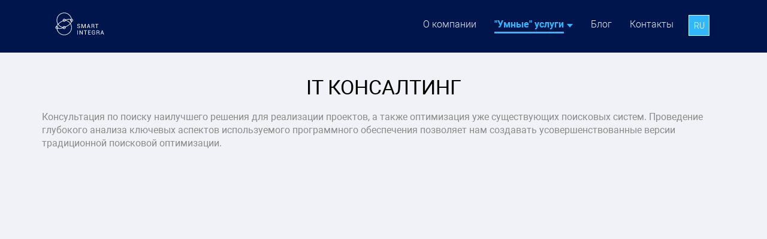

--- FILE ---
content_type: text/html; charset=utf-8
request_url: http://smart.laikaintellect.ru/smart-services/data-and-control/smart-seo/
body_size: 3210
content:
<!doctype html>
<html lang="ru-RU">







<head>
    <meta http-equiv="X-UA-Compatible" content="IE=edge"/>
    <meta content="text/html; charset=utf-8" http-equiv="Content-Type"/>
    <meta content="width=device-width, initial-scale=1, maximum-scale=1, user-scalable=no" name="viewport"/>

    <link rel="icon" type="image/png" href="/favicon.png"/>
    <!--    <link rel="shortcut icon" href="favicon.ico" type="image/x-icon">-->
            <meta property="og:url" content="http://smart.laikaintellect.ru/smart-services/data-and-control/smart-seo"/>
        <meta property="og:type" content="website"/>
        <meta property="og:title" content="Smart Integra - IT консалтинг"/>
        <meta property="og:description" content=""/>

		            <meta property="og:image" content=""/>
        
		<!-- HTML5 shim and Respond.js for IE8 support of HTML5 elements and media queries -->
		<!-- WARNING: Respond.js doesn't work if you view the page via file:// -->
<!--		[if lt IE 9-->
<!--		  <script src="../templates/newshkola/https://oss.maxcdn.com/html5shiv/3.7.3/html5shiv.min.js"></script>-->
<!--		  <script src="../templates/newshkola/https://oss.maxcdn.com/respond/1.4.2/respond.min.js"></script>-->
<!--		<![endif]-->

        <meta name="keywords" content="Smart Integra"/>
        <meta name="description" content=""/>
        <title>Smart Integra - IT консалтинг</title>


    <link rel="stylesheet" type="text/css" href="/resources/css/global.16785462871.min.css"/></head><body>
	<header>
		<!-- Обычное меню -->
		



	<div id="menu-scrol-class" class="menu-scrol container-fluid nav-top not-default-page">
		<div id="menu-scrol" class="row">
			<div class="container">
				<div class="row">
					<nav class="col-lg-12 col-md-12 navbar navbar-default fos14" role="navigation">
						<div class="navbar-header">
							<a href="/ru" class="float-l"><img id="img-logo-src" src="/images/smart/nav/logo.svg" class="wi-100 header_logo hidden-lg hidden-md"></a>
							<ul class="navbar-toggle-wrapper hidden-md hidden-lg">

								<li class="nav__language-visible-block">
									<span class="js--language-button">
										ru									</span>
									<div class="nav__language-hidden-block" id="js--language-hidden-block">
										<a href="/en/smart-services/data-and-control/smart-seo/">EN</a>
										<a href="/smart-services/data-and-control/smart-seo/">RU</a>
									</div>
								</li>
								<li>
									<button type="button" class="navbar-toggle">
										<img id="img-menu-src" src="/images/smart/nav/menu-w.png" class="emenukes1">
									</button>
								</li>

							</ul>
						</div>
						<div id="navbarCollapse" class="collapse navbar-collapse">
							<a href="/ru" class="float-l"><img id="img-logo2-src" src="/images/smart/nav/logo.svg" class="wi-100 header_logo hidden-xs hidden-sm"></a>
							

<ul class="nav navbar-nav fo-we-l float-r">
											<li>
					<a href="http://smart.laikaintellect.ru/about/" class="text-center">
						О компании					</a>
				</li>
			
					
							<li class="header_menu-visible active-li marri-15" id="menu">
									<span class="text-center active active-group">
						"Умные" услуги						<div class="active-group-arrow-active"></div>
					</span>
				
			
					<ul class="pos-abs header_menu-hidden">
						 
																					<li><a href="http://smart.laikaintellect.ru/smart-services/audio-visual/">Аудиовизуальные программы </a></li>
																												<li><a href="http://smart.laikaintellect.ru/smart-services/data-and-control/">Данные и программы управления </a></li>
																		</ul>
				</li>


													<li>
					<a href="http://smart.laikaintellect.ru/blog/" class="text-center">
						Блог					</a>
				</li>
			
												<li>
					<a href="http://smart.laikaintellect.ru/contacts/" class="text-center">
						Контакты					</a>
				</li>
			
			
	<li class="nav__language-visible-block">
		<span class="js--language-button">
			ru		</span>
		<div class="nav__language-hidden-block" id="js--language-hidden-block">
			<a href="/en/smart-services/data-and-control/smart-seo/">EN</a>
			<a href="/smart-services/data-and-control/smart-seo/">RU</a>
		</div>
	</li>

</ul>						</div>
					</nav>
				</div>
			</div>
		</div>
	</div>

		<!-- мобильное меню -->
            <div class="mob_menu-bg-com">
        <div class="container-fluid mob_menu-bg-com_box">
            <div class="row">
                <div class="container">
                    <div class="row">
                        <a href="/">
							<img src="/images/smart/nav/logo.svg" class="wi-100 header_logo mob_nav-imghe">
						</a>
                        <button type="button" class="navbar-toggle navbar-toggle-exit mob_nav-imghe2">
                            <img src="/img/system/header/cancel-w.png" class="emenukes1">
                        </button>
                        <div id="navbarCollapse" class="navbar-collapse">
                            <ul class="nav navbar-nav fo-we-l float-r">
                                                                                                    

		                                			                                <li>
				                                <a href="http://smart.laikaintellect.ru/about/" class="text-center">О компании</a>
			                                </li>
		                                
                                                                                                        
                                        <li class="header_menu-visible" id="menu">

		                                				                                <span class="text-center  active-group_act ">
					                                "Умные" услуги					                                <div class="active-group-mobile-arrow active-group-mobile-arrow-on-active"></div>
				                                </span>
		                                
                                            <ul class="pos-abs header_menu-hidden" tabindex="0">
                                                                                                    <li><a href="http://smart.laikaintellect.ru/smart-services/audio-visual/">Аудиовизуальные программы</a></li>
                                                                                                    <li><a href="http://smart.laikaintellect.ru/smart-services/data-and-control/">Данные и программы управления</a></li>
                                                                                            </ul>
                                        </li>
                                                                                                        

		                                			                                <li>
				                                <a href="http://smart.laikaintellect.ru/blog/" class="text-center">Блог</a>
			                                </li>
		                                
                                                                                                        

		                                			                                <li>
				                                <a href="http://smart.laikaintellect.ru/contacts/" class="text-center">Контакты</a>
			                                </li>
		                                
                                                                                                </ul>
                        </div>
                    </div>
                </div>
            </div>
        </div>
    </div>


			</header>

	<script>window.langOnPage='ru';</script>


	
<main class="content">
	<div class="container-fluid">
		<div class="row">
			<div class="container">
				<div class="row">
					<div class="col-lg-12 col-md-12 col-sm-12 col-xs-12 content__title">

												
						<h1>
							IT консалтинг						</h1>
												<p>Консультация по поиску наилучшего решения для реализации проектов, а также оптимизация уже существующих поисковых систем. Проведение глубокого анализа ключевых аспектов используемого программного обеспечения позволяет нам создавать усовершенствованные версии традиционной поисковой оптимизации.</p>
					</div>

				</div>
			</div>
		</div>
	</div>
</main>
	<footer class="layout-footer">
		<div class="container-fluid k-footer text-center">
			<div class="row">
				<div class="col-lg-12 col-md-12 col-sm-12 col-xs-12 mart-50">© Smart Integra 2026</div>
				<div class="col-lg-12 col-md-12 col-sm-12 col-xs-12 mart-10">
					<a href="/terms-and-conditions/">Положения и условия</a> | <a href="/privacy-policy/">Политика конфиденциальности</a> | <a href="/disclaimer/">Отказ от ответственности</a>				</div>
			</div>
		</div>
	</footer>
    <script type="text/javascript" src="/resources/js/global.10664214526.max.js"></script><!--<script src="https://www.google.com/recaptcha/api.js" async defer></script>-->
<!--<script type="text/javascript">(function(d,w,c){(w[c]=w[c]||[]).push(function(){try{w.yaCounter38717255=new Ya.Metrika({id:38717255,clickmap:true,trackLinks:true,accurateTrackBounce:true});}catch(e){}});var n=d.getElementsByTagName("script")[0],s=d.createElement("script"),f=function(){n.parentNode.insertBefore(s,n);};s.type="text/javascript";s.async=true;s.src="https://mc.yandex.ru/metrika/watch.js";if(w.opera=="[object Opera]"){d.addEventListener("DOMContentLoaded",f,false);}else{f();}})(document,window,"yandex_metrika_callbacks");</script>-->
<!--<noscript><div><img src="https://mc.yandex.ru/watch/38717255" style="position:absolute; left:-9999px;" alt="" data-pagespeed-url-hash="1507005290"/></div></noscript>-->
<!--<script>(function(i,s,o,g,r,a,m){i['GoogleAnalyticsObject']=r;i[r]=i[r]||function(){(i[r].q=i[r].q||[]).push(arguments)},i[r].l=1*new Date();a=s.createElement(o),m=s.getElementsByTagName(o)[0];a.async=1;a.src=g;m.parentNode.insertBefore(a,m)})(window,document,'script','https://www.google-analytics.com/analytics.js','ga');ga('create','UA-81418920-1','auto');ga('send','pageview');</script>--></body></html>
<!-- This page generated in 0.602303 secs by PHP, SITE MODE -->

--- FILE ---
content_type: text/css
request_url: http://smart.laikaintellect.ru/resources/css/global.16785462871.min.css
body_size: 36243
content:
html{font-family:sans-serif;-ms-text-size-adjust:100%;-webkit-text-size-adjust:100%}body{margin:0}article,aside,details,figcaption,figure,footer,header,hgroup,main,menu,nav,section,summary{display:block}audio,canvas,progress,video{display:inline-block;vertical-align:baseline}audio:not([controls]){display:none;height:0}[hidden],template{display:none}a{background-color:transparent}a:active,a:hover{outline:0}abbr[title]{border-bottom:1px dotted}b,strong{font-weight:bold}dfn{font-style:italic}h1{font-size:2em;margin:0.67em 0}mark{background:#ff0;color:#000}small{font-size:80%}sub,sup{font-size:75%;line-height:0;position:relative;vertical-align:baseline}sup{top:-0.5em}sub{bottom:-0.25em}img{border:0}svg:not(:root){overflow:hidden}figure{margin:1em 40px}hr{-webkit-box-sizing:content-box;-moz-box-sizing:content-box;box-sizing:content-box;height:0}pre{overflow:auto}code,kbd,pre,samp{font-family:monospace, monospace;font-size:1em}button,input,optgroup,select,textarea{color:inherit;font:inherit;margin:0}button{overflow:visible}button,select{text-transform:none}button,html input[type="button"],input[type="reset"],input[type="submit"]{-webkit-appearance:button;cursor:pointer}button[disabled],html input[disabled]{cursor:default}button::-moz-focus-inner,input::-moz-focus-inner{border:0;padding:0}input{line-height:normal}input[type="checkbox"],input[type="radio"]{-webkit-box-sizing:border-box;-moz-box-sizing:border-box;box-sizing:border-box;padding:0}input[type="number"]::-webkit-inner-spin-button,input[type="number"]::-webkit-outer-spin-button{height:auto}input[type="search"]{-webkit-appearance:textfield;-webkit-box-sizing:content-box;-moz-box-sizing:content-box;box-sizing:content-box}input[type="search"]::-webkit-search-cancel-button,input[type="search"]::-webkit-search-decoration{-webkit-appearance:none}fieldset{border:1px solid #c0c0c0;margin:0 2px;padding:0.35em 0.625em 0.75em}legend{border:0;padding:0}textarea{overflow:auto}optgroup{font-weight:bold}table{border-collapse:collapse;border-spacing:0}td,th{padding:0}@media print{*,*:before,*:after{background:transparent !important;color:#000 !important;-webkit-box-shadow:none !important;box-shadow:none !important;text-shadow:none !important}a,a:visited{text-decoration:underline}a[href]:after{content:" (" attr(href) ")"}abbr[title]:after{content:" (" attr(title) ")"}a[href^="#"]:after,a[href^="javascript:"]:after{content:""}pre,blockquote{border:1px solid #999;page-break-inside:avoid}thead{display:table-header-group}tr,img{page-break-inside:avoid}img{max-width:100% !important}p,h2,h3{orphans:3;widows:3}h2,h3{page-break-after:avoid}.navbar{display:none}.btn > .caret,.dropup > .btn > .caret{border-top-color:#000 !important}.label{border:1px solid #000}.table{border-collapse:collapse !important}.table td,.table th{background-color:#fff !important}.table-bordered th,.table-bordered td{border:1px solid #ddd !important}}@font-face{font-family:'Glyphicons Halflings';src:url('../fonts/glyphicons-halflings-regular.eot');src:url('../fonts/glyphicons-halflings-regular.eot?#iefix') format('embedded-opentype'), url('../fonts/glyphicons-halflings-regular.woff2') format('woff2'), url('../fonts/glyphicons-halflings-regular.woff') format('woff'), url('../fonts/glyphicons-halflings-regular.ttf') format('truetype'), url('../fonts/glyphicons-halflings-regular.svg#glyphicons_halflingsregular') format('svg')}.glyphicon{position:relative;top:1px;display:inline-block;font-family:'Glyphicons Halflings';font-style:normal;font-weight:normal;line-height:1;-webkit-font-smoothing:antialiased;-moz-osx-font-smoothing:grayscale}.glyphicon-asterisk:before{content:"\002a"}.glyphicon-plus:before{content:"\002b"}.glyphicon-euro:before,.glyphicon-eur:before{content:"\20ac"}.glyphicon-minus:before{content:"\2212"}.glyphicon-cloud:before{content:"\2601"}.glyphicon-envelope:before{content:"\2709"}.glyphicon-pencil:before{content:"\270f"}.glyphicon-glass:before{content:"\e001"}.glyphicon-music:before{content:"\e002"}.glyphicon-search:before{content:"\e003"}.glyphicon-heart:before{content:"\e005"}.glyphicon-star:before{content:"\e006"}.glyphicon-star-empty:before{content:"\e007"}.glyphicon-user:before{content:"\e008"}.glyphicon-film:before{content:"\e009"}.glyphicon-th-large:before{content:"\e010"}.glyphicon-th:before{content:"\e011"}.glyphicon-th-list:before{content:"\e012"}.glyphicon-ok:before{content:"\e013"}.glyphicon-remove:before{content:"\e014"}.glyphicon-zoom-in:before{content:"\e015"}.glyphicon-zoom-out:before{content:"\e016"}.glyphicon-off:before{content:"\e017"}.glyphicon-signal:before{content:"\e018"}.glyphicon-cog:before{content:"\e019"}.glyphicon-trash:before{content:"\e020"}.glyphicon-home:before{content:"\e021"}.glyphicon-file:before{content:"\e022"}.glyphicon-time:before{content:"\e023"}.glyphicon-road:before{content:"\e024"}.glyphicon-download-alt:before{content:"\e025"}.glyphicon-download:before{content:"\e026"}.glyphicon-upload:before{content:"\e027"}.glyphicon-inbox:before{content:"\e028"}.glyphicon-play-circle:before{content:"\e029"}.glyphicon-repeat:before{content:"\e030"}.glyphicon-refresh:before{content:"\e031"}.glyphicon-list-alt:before{content:"\e032"}.glyphicon-lock:before{content:"\e033"}.glyphicon-flag:before{content:"\e034"}.glyphicon-headphones:before{content:"\e035"}.glyphicon-volume-off:before{content:"\e036"}.glyphicon-volume-down:before{content:"\e037"}.glyphicon-volume-up:before{content:"\e038"}.glyphicon-qrcode:before{content:"\e039"}.glyphicon-barcode:before{content:"\e040"}.glyphicon-tag:before{content:"\e041"}.glyphicon-tags:before{content:"\e042"}.glyphicon-book:before{content:"\e043"}.glyphicon-bookmark:before{content:"\e044"}.glyphicon-print:before{content:"\e045"}.glyphicon-camera:before{content:"\e046"}.glyphicon-font:before{content:"\e047"}.glyphicon-bold:before{content:"\e048"}.glyphicon-italic:before{content:"\e049"}.glyphicon-text-height:before{content:"\e050"}.glyphicon-text-width:before{content:"\e051"}.glyphicon-align-left:before{content:"\e052"}.glyphicon-align-center:before{content:"\e053"}.glyphicon-align-right:before{content:"\e054"}.glyphicon-align-justify:before{content:"\e055"}.glyphicon-list:before{content:"\e056"}.glyphicon-indent-left:before{content:"\e057"}.glyphicon-indent-right:before{content:"\e058"}.glyphicon-facetime-video:before{content:"\e059"}.glyphicon-picture:before{content:"\e060"}.glyphicon-map-marker:before{content:"\e062"}.glyphicon-adjust:before{content:"\e063"}.glyphicon-tint:before{content:"\e064"}.glyphicon-edit:before{content:"\e065"}.glyphicon-share:before{content:"\e066"}.glyphicon-check:before{content:"\e067"}.glyphicon-move:before{content:"\e068"}.glyphicon-step-backward:before{content:"\e069"}.glyphicon-fast-backward:before{content:"\e070"}.glyphicon-backward:before{content:"\e071"}.glyphicon-play:before{content:"\e072"}.glyphicon-pause:before{content:"\e073"}.glyphicon-stop:before{content:"\e074"}.glyphicon-forward:before{content:"\e075"}.glyphicon-fast-forward:before{content:"\e076"}.glyphicon-step-forward:before{content:"\e077"}.glyphicon-eject:before{content:"\e078"}.glyphicon-chevron-left:before{content:"\e079"}.glyphicon-chevron-right:before{content:"\e080"}.glyphicon-plus-sign:before{content:"\e081"}.glyphicon-minus-sign:before{content:"\e082"}.glyphicon-remove-sign:before{content:"\e083"}.glyphicon-ok-sign:before{content:"\e084"}.glyphicon-question-sign:before{content:"\e085"}.glyphicon-info-sign:before{content:"\e086"}.glyphicon-screenshot:before{content:"\e087"}.glyphicon-remove-circle:before{content:"\e088"}.glyphicon-ok-circle:before{content:"\e089"}.glyphicon-ban-circle:before{content:"\e090"}.glyphicon-arrow-left:before{content:"\e091"}.glyphicon-arrow-right:before{content:"\e092"}.glyphicon-arrow-up:before{content:"\e093"}.glyphicon-arrow-down:before{content:"\e094"}.glyphicon-share-alt:before{content:"\e095"}.glyphicon-resize-full:before{content:"\e096"}.glyphicon-resize-small:before{content:"\e097"}.glyphicon-exclamation-sign:before{content:"\e101"}.glyphicon-gift:before{content:"\e102"}.glyphicon-leaf:before{content:"\e103"}.glyphicon-fire:before{content:"\e104"}.glyphicon-eye-open:before{content:"\e105"}.glyphicon-eye-close:before{content:"\e106"}.glyphicon-warning-sign:before{content:"\e107"}.glyphicon-plane:before{content:"\e108"}.glyphicon-calendar:before{content:"\e109"}.glyphicon-random:before{content:"\e110"}.glyphicon-comment:before{content:"\e111"}.glyphicon-magnet:before{content:"\e112"}.glyphicon-chevron-up:before{content:"\e113"}.glyphicon-chevron-down:before{content:"\e114"}.glyphicon-retweet:before{content:"\e115"}.glyphicon-shopping-cart:before{content:"\e116"}.glyphicon-folder-close:before{content:"\e117"}.glyphicon-folder-open:before{content:"\e118"}.glyphicon-resize-vertical:before{content:"\e119"}.glyphicon-resize-horizontal:before{content:"\e120"}.glyphicon-hdd:before{content:"\e121"}.glyphicon-bullhorn:before{content:"\e122"}.glyphicon-bell:before{content:"\e123"}.glyphicon-certificate:before{content:"\e124"}.glyphicon-thumbs-up:before{content:"\e125"}.glyphicon-thumbs-down:before{content:"\e126"}.glyphicon-hand-right:before{content:"\e127"}.glyphicon-hand-left:before{content:"\e128"}.glyphicon-hand-up:before{content:"\e129"}.glyphicon-hand-down:before{content:"\e130"}.glyphicon-circle-arrow-right:before{content:"\e131"}.glyphicon-circle-arrow-left:before{content:"\e132"}.glyphicon-circle-arrow-up:before{content:"\e133"}.glyphicon-circle-arrow-down:before{content:"\e134"}.glyphicon-globe:before{content:"\e135"}.glyphicon-wrench:before{content:"\e136"}.glyphicon-tasks:before{content:"\e137"}.glyphicon-filter:before{content:"\e138"}.glyphicon-briefcase:before{content:"\e139"}.glyphicon-fullscreen:before{content:"\e140"}.glyphicon-dashboard:before{content:"\e141"}.glyphicon-paperclip:before{content:"\e142"}.glyphicon-heart-empty:before{content:"\e143"}.glyphicon-link:before{content:"\e144"}.glyphicon-phone:before{content:"\e145"}.glyphicon-pushpin:before{content:"\e146"}.glyphicon-usd:before{content:"\e148"}.glyphicon-gbp:before{content:"\e149"}.glyphicon-sort:before{content:"\e150"}.glyphicon-sort-by-alphabet:before{content:"\e151"}.glyphicon-sort-by-alphabet-alt:before{content:"\e152"}.glyphicon-sort-by-order:before{content:"\e153"}.glyphicon-sort-by-order-alt:before{content:"\e154"}.glyphicon-sort-by-attributes:before{content:"\e155"}.glyphicon-sort-by-attributes-alt:before{content:"\e156"}.glyphicon-unchecked:before{content:"\e157"}.glyphicon-expand:before{content:"\e158"}.glyphicon-collapse-down:before{content:"\e159"}.glyphicon-collapse-up:before{content:"\e160"}.glyphicon-log-in:before{content:"\e161"}.glyphicon-flash:before{content:"\e162"}.glyphicon-log-out:before{content:"\e163"}.glyphicon-new-window:before{content:"\e164"}.glyphicon-record:before{content:"\e165"}.glyphicon-save:before{content:"\e166"}.glyphicon-open:before{content:"\e167"}.glyphicon-saved:before{content:"\e168"}.glyphicon-import:before{content:"\e169"}.glyphicon-export:before{content:"\e170"}.glyphicon-send:before{content:"\e171"}.glyphicon-floppy-disk:before{content:"\e172"}.glyphicon-floppy-saved:before{content:"\e173"}.glyphicon-floppy-remove:before{content:"\e174"}.glyphicon-floppy-save:before{content:"\e175"}.glyphicon-floppy-open:before{content:"\e176"}.glyphicon-credit-card:before{content:"\e177"}.glyphicon-transfer:before{content:"\e178"}.glyphicon-cutlery:before{content:"\e179"}.glyphicon-header:before{content:"\e180"}.glyphicon-compressed:before{content:"\e181"}.glyphicon-earphone:before{content:"\e182"}.glyphicon-phone-alt:before{content:"\e183"}.glyphicon-tower:before{content:"\e184"}.glyphicon-stats:before{content:"\e185"}.glyphicon-sd-video:before{content:"\e186"}.glyphicon-hd-video:before{content:"\e187"}.glyphicon-subtitles:before{content:"\e188"}.glyphicon-sound-stereo:before{content:"\e189"}.glyphicon-sound-dolby:before{content:"\e190"}.glyphicon-sound-5-1:before{content:"\e191"}.glyphicon-sound-6-1:before{content:"\e192"}.glyphicon-sound-7-1:before{content:"\e193"}.glyphicon-copyright-mark:before{content:"\e194"}.glyphicon-registration-mark:before{content:"\e195"}.glyphicon-cloud-download:before{content:"\e197"}.glyphicon-cloud-upload:before{content:"\e198"}.glyphicon-tree-conifer:before{content:"\e199"}.glyphicon-tree-deciduous:before{content:"\e200"}.glyphicon-cd:before{content:"\e201"}.glyphicon-save-file:before{content:"\e202"}.glyphicon-open-file:before{content:"\e203"}.glyphicon-level-up:before{content:"\e204"}.glyphicon-copy:before{content:"\e205"}.glyphicon-paste:before{content:"\e206"}.glyphicon-alert:before{content:"\e209"}.glyphicon-equalizer:before{content:"\e210"}.glyphicon-king:before{content:"\e211"}.glyphicon-queen:before{content:"\e212"}.glyphicon-pawn:before{content:"\e213"}.glyphicon-bishop:before{content:"\e214"}.glyphicon-knight:before{content:"\e215"}.glyphicon-baby-formula:before{content:"\e216"}.glyphicon-tent:before{content:"\26fa"}.glyphicon-blackboard:before{content:"\e218"}.glyphicon-bed:before{content:"\e219"}.glyphicon-apple:before{content:"\f8ff"}.glyphicon-erase:before{content:"\e221"}.glyphicon-hourglass:before{content:"\231b"}.glyphicon-lamp:before{content:"\e223"}.glyphicon-duplicate:before{content:"\e224"}.glyphicon-piggy-bank:before{content:"\e225"}.glyphicon-scissors:before{content:"\e226"}.glyphicon-bitcoin:before{content:"\e227"}.glyphicon-btc:before{content:"\e227"}.glyphicon-xbt:before{content:"\e227"}.glyphicon-yen:before{content:"\00a5"}.glyphicon-jpy:before{content:"\00a5"}.glyphicon-ruble:before{content:"\20bd"}.glyphicon-rub:before{content:"\20bd"}.glyphicon-scale:before{content:"\e230"}.glyphicon-ice-lolly:before{content:"\e231"}.glyphicon-ice-lolly-tasted:before{content:"\e232"}.glyphicon-education:before{content:"\e233"}.glyphicon-option-horizontal:before{content:"\e234"}.glyphicon-option-vertical:before{content:"\e235"}.glyphicon-menu-hamburger:before{content:"\e236"}.glyphicon-modal-window:before{content:"\e237"}.glyphicon-oil:before{content:"\e238"}.glyphicon-grain:before{content:"\e239"}.glyphicon-sunglasses:before{content:"\e240"}.glyphicon-text-size:before{content:"\e241"}.glyphicon-text-color:before{content:"\e242"}.glyphicon-text-background:before{content:"\e243"}.glyphicon-object-align-top:before{content:"\e244"}.glyphicon-object-align-bottom:before{content:"\e245"}.glyphicon-object-align-horizontal:before{content:"\e246"}.glyphicon-object-align-left:before{content:"\e247"}.glyphicon-object-align-vertical:before{content:"\e248"}.glyphicon-object-align-right:before{content:"\e249"}.glyphicon-triangle-right:before{content:"\e250"}.glyphicon-triangle-left:before{content:"\e251"}.glyphicon-triangle-bottom:before{content:"\e252"}.glyphicon-triangle-top:before{content:"\e253"}.glyphicon-console:before{content:"\e254"}.glyphicon-superscript:before{content:"\e255"}.glyphicon-subscript:before{content:"\e256"}.glyphicon-menu-left:before{content:"\e257"}.glyphicon-menu-right:before{content:"\e258"}.glyphicon-menu-down:before{content:"\e259"}.glyphicon-menu-up:before{content:"\e260"}*{-webkit-box-sizing:border-box;-moz-box-sizing:border-box;box-sizing:border-box}*:before,*:after{-webkit-box-sizing:border-box;-moz-box-sizing:border-box;box-sizing:border-box}html{font-size:10px;-webkit-tap-highlight-color:rgba(0, 0, 0, 0)}body{font-family:"Helvetica Neue", Helvetica, Arial, sans-serif;font-size:14px;line-height:1.42857143;background-color:#ffffff}input,button,select,textarea{font-family:inherit;font-size:inherit;line-height:inherit}a{color:#337ab7;text-decoration:none}a:hover,a:focus{color:#23527c;text-decoration:underline}a:focus{outline:5px auto -webkit-focus-ring-color;outline-offset:-2px}figure{margin:0}img{vertical-align:middle}.img-responsive,.thumbnail > img,.thumbnail a > img,.carousel-inner > .item > img,.carousel-inner > .item > a > img{display:block;max-width:100%;height:auto}.img-rounded{border-radius:6px}.img-thumbnail{padding:4px;line-height:1.42857143;background-color:#ffffff;border:1px solid #dddddd;border-radius:4px;-webkit-transition:all 0.2s ease-in-out;-o-transition:all 0.2s ease-in-out;transition:all 0.2s ease-in-out;display:inline-block;max-width:100%;height:auto}.img-circle{border-radius:50%}hr{margin-top:20px;margin-bottom:20px;border:0;border-top:1px solid #eeeeee}.sr-only{position:absolute;width:1px;height:1px;margin:-1px;padding:0;overflow:hidden;clip:rect(0, 0, 0, 0);border:0}.sr-only-focusable:active,.sr-only-focusable:focus{position:static;width:auto;height:auto;margin:0;overflow:visible;clip:auto}[role="button"]{cursor:pointer}h1,h2,h3,h4,h5,h6,.h1,.h2,.h3,.h4,.h5,.h6{font-family:inherit;font-weight:500;line-height:1.1;color:inherit}h1 small,h2 small,h3 small,h4 small,h5 small,h6 small,.h1 small,.h2 small,.h3 small,.h4 small,.h5 small,.h6 small,h1 .small,h2 .small,h3 .small,h4 .small,h5 .small,h6 .small,.h1 .small,.h2 .small,.h3 .small,.h4 .small,.h5 .small,.h6 .small{font-weight:normal;line-height:1;color:#777777}h1,.h1,h2,.h2,h3,.h3{margin-top:0px;margin-bottom:0px}h1 small,.h1 small,h2 small,.h2 small,h3 small,.h3 small,h1 .small,.h1 .small,h2 .small,.h2 .small,h3 .small,.h3 .small{font-size:65%}h4,.h4,h5,.h5,h6,.h6{margin-top:0px;margin-bottom:0px}h4 small,.h4 small,h5 small,.h5 small,h6 small,.h6 small,h4 .small,.h4 .small,h5 .small,.h5 .small,h6 .small,.h6 .small{font-size:75%}h1,.h1{font-size:36px}h2,.h2{font-size:30px}h3,.h3{font-size:24px}h4,.h4{font-size:18px}h5,.h5{font-size:14px}h6,.h6{font-size:12px}p{margin:0px}.lead{margin-bottom:20px;font-size:16px;font-weight:300;line-height:1.4}@media (min-width: 768px){.lead{font-size:21px}}small,.small{font-size:85%}mark,.mark{background-color:#fcf8e3;padding:.2em}.text-left{text-align:left}.text-right{text-align:right}.text-center{text-align:center}.text-justify{text-align:justify}.text-nowrap{white-space:nowrap}.text-lowercase{text-transform:lowercase}.text-uppercase{text-transform:uppercase}.text-capitalize{text-transform:capitalize}.text-muted{color:#777777}.text-primary{color:#337ab7}a.text-primary:hover,a.text-primary:focus{color:#286090}.text-success{color:#3c763d}a.text-success:hover,a.text-success:focus{color:#2b542c}.text-info{color:#31708f}a.text-info:hover,a.text-info:focus{color:#245269}.text-warning{color:#8a6d3b}a.text-warning:hover,a.text-warning:focus{color:#66512c}.text-danger{color:#a94442}a.text-danger:hover,a.text-danger:focus{color:#843534}.bg-primary{color:#fff;background-color:#337ab7}a.bg-primary:hover,a.bg-primary:focus{background-color:#286090}.bg-success{background-color:#dff0d8}a.bg-success:hover,a.bg-success:focus{background-color:#c1e2b3}.bg-info{background-color:#d9edf7}a.bg-info:hover,a.bg-info:focus{background-color:#afd9ee}.bg-warning{background-color:#fcf8e3}a.bg-warning:hover,a.bg-warning:focus{background-color:#f7ecb5}.bg-danger{background-color:#f2dede}a.bg-danger:hover,a.bg-danger:focus{background-color:#e4b9b9}.page-header{padding-bottom:9px;margin:40px 0 20px;border-bottom:1px solid #eeeeee}ul,ol{margin-top:0;margin-bottom:10px}ul ul,ol ul,ul ol,ol ol{margin-bottom:0}.list-unstyled{padding-left:0;list-style:none}.list-inline{padding-left:0;list-style:none;margin-left:-5px}.list-inline > li{display:inline-block;padding-left:5px;padding-right:5px}dl{margin-top:0;margin-bottom:20px}dt,dd{line-height:1.42857143}dt{font-weight:bold}dd{margin-left:0}@media (min-width: 992px){.dl-horizontal dt{float:left;width:160px;clear:left;text-align:right;overflow:hidden;text-overflow:ellipsis;white-space:nowrap}.dl-horizontal dd{margin-left:180px}}abbr[title],abbr[data-original-title]{cursor:help;border-bottom:1px dotted #777777}.initialism{font-size:90%;text-transform:uppercase}blockquote{padding:10px 20px;margin:0 0 20px;font-size:17.5px;border-left:5px solid #eeeeee}blockquote p:last-child,blockquote ul:last-child,blockquote ol:last-child{margin-bottom:0}blockquote footer,blockquote small,blockquote .small{display:block;font-size:80%;line-height:1.42857143;color:#777777}blockquote footer:before,blockquote small:before,blockquote .small:before{content:'\2014 \00A0'}.blockquote-reverse,blockquote.pull-right{padding-right:15px;padding-left:0;border-right:5px solid #eeeeee;border-left:0;text-align:right}.blockquote-reverse footer:before,blockquote.pull-right footer:before,.blockquote-reverse small:before,blockquote.pull-right small:before,.blockquote-reverse .small:before,blockquote.pull-right .small:before{content:''}.blockquote-reverse footer:after,blockquote.pull-right footer:after,.blockquote-reverse small:after,blockquote.pull-right small:after,.blockquote-reverse .small:after,blockquote.pull-right .small:after{content:'\00A0 \2014'}address{margin-bottom:20px;font-style:normal;line-height:1.42857143}code,kbd,pre,samp{font-family:Menlo, Monaco, Consolas, "Courier New", monospace}code{padding:2px 4px;font-size:90%;color:#c7254e;background-color:#f9f2f4;border-radius:4px}kbd{padding:2px 4px;font-size:90%;color:#ffffff;background-color:#333333;border-radius:3px;-webkit-box-shadow:inset 0 -1px 0 rgba(0, 0, 0, 0.25);box-shadow:inset 0 -1px 0 rgba(0, 0, 0, 0.25)}kbd kbd{padding:0;font-size:100%;font-weight:bold;-webkit-box-shadow:none;box-shadow:none}pre{display:block;padding:9.5px;margin:0 0 10px;font-size:13px;line-height:1.42857143;word-break:break-all;word-wrap:break-word;color:#333333;background-color:#f5f5f5;border:1px solid #cccccc;border-radius:4px}pre code{padding:0;font-size:inherit;color:inherit;white-space:pre-wrap;background-color:transparent;border-radius:0}.pre-scrollable{max-height:340px;overflow-y:scroll}.container{margin-right:auto;margin-left:auto;padding-left:15px;padding-right:15px}@media (min-width: 768px){.container{width:750px}}@media (min-width: 992px){.container{width:970px}}@media (min-width: 1200px){.container{width:1170px}}.container-fluid{margin-right:auto;margin-left:auto;padding-left:15px;padding-right:15px}.row{margin-left:-15px;margin-right:-15px}.col-xs-1,.col-sm-1,.col-md-1,.col-lg-1,.col-xs-2,.col-sm-2,.col-md-2,.col-lg-2,.col-xs-3,.col-sm-3,.col-md-3,.col-lg-3,.col-xs-4,.col-sm-4,.col-md-4,.col-lg-4,.col-xs-5,.col-sm-5,.col-md-5,.col-lg-5,.col-xs-6,.col-sm-6,.col-md-6,.col-lg-6,.col-xs-7,.col-sm-7,.col-md-7,.col-lg-7,.col-xs-8,.col-sm-8,.col-md-8,.col-lg-8,.col-xs-9,.col-sm-9,.col-md-9,.col-lg-9,.col-xs-10,.col-sm-10,.col-md-10,.col-lg-10,.col-xs-11,.col-sm-11,.col-md-11,.col-lg-11,.col-xs-12,.col-sm-12,.col-md-12,.col-lg-12{position:relative;min-height:1px;padding-left:15px;padding-right:15px}.col-xs-1,.col-xs-2,.col-xs-3,.col-xs-4,.col-xs-5,.col-xs-6,.col-xs-7,.col-xs-8,.col-xs-9,.col-xs-10,.col-xs-11,.col-xs-12{float:left}.col-xs-12{width:100%}.col-xs-11{width:91.66666667%}.col-xs-10{width:83.33333333%}.col-xs-9{width:75%}.col-xs-8{width:66.66666667%}.col-xs-7{width:58.33333333%}.col-xs-6{width:50%}.col-xs-5{width:41.66666667%}.col-xs-4{width:33.33333333%}.col-xs-3{width:25%}.col-xs-2{width:16.66666667%}.col-xs-1{width:8.33333333%}.col-xs-pull-12{right:100%}.col-xs-pull-11{right:91.66666667%}.col-xs-pull-10{right:83.33333333%}.col-xs-pull-9{right:75%}.col-xs-pull-8{right:66.66666667%}.col-xs-pull-7{right:58.33333333%}.col-xs-pull-6{right:50%}.col-xs-pull-5{right:41.66666667%}.col-xs-pull-4{right:33.33333333%}.col-xs-pull-3{right:25%}.col-xs-pull-2{right:16.66666667%}.col-xs-pull-1{right:8.33333333%}.col-xs-pull-0{right:auto}.col-xs-push-12{left:100%}.col-xs-push-11{left:91.66666667%}.col-xs-push-10{left:83.33333333%}.col-xs-push-9{left:75%}.col-xs-push-8{left:66.66666667%}.col-xs-push-7{left:58.33333333%}.col-xs-push-6{left:50%}.col-xs-push-5{left:41.66666667%}.col-xs-push-4{left:33.33333333%}.col-xs-push-3{left:25%}.col-xs-push-2{left:16.66666667%}.col-xs-push-1{left:8.33333333%}.col-xs-push-0{left:auto}.col-xs-offset-12{margin-left:100%}.col-xs-offset-11{margin-left:91.66666667%}.col-xs-offset-10{margin-left:83.33333333%}.col-xs-offset-9{margin-left:75%}.col-xs-offset-8{margin-left:66.66666667%}.col-xs-offset-7{margin-left:58.33333333%}.col-xs-offset-6{margin-left:50%}.col-xs-offset-5{margin-left:41.66666667%}.col-xs-offset-4{margin-left:33.33333333%}.col-xs-offset-3{margin-left:25%}.col-xs-offset-2{margin-left:16.66666667%}.col-xs-offset-1{margin-left:8.33333333%}.col-xs-offset-0{margin-left:0%}@media (min-width: 768px){.col-sm-1,.col-sm-2,.col-sm-3,.col-sm-4,.col-sm-5,.col-sm-6,.col-sm-7,.col-sm-8,.col-sm-9,.col-sm-10,.col-sm-11,.col-sm-12{float:left}.col-sm-12{width:100%}.col-sm-11{width:91.66666667%}.col-sm-10{width:83.33333333%}.col-sm-9{width:75%}.col-sm-8{width:66.66666667%}.col-sm-7{width:58.33333333%}.col-sm-6{width:50%}.col-sm-5{width:41.66666667%}.col-sm-4{width:33.33333333%}.col-sm-3{width:25%}.col-sm-2{width:16.66666667%}.col-sm-1{width:8.33333333%}.col-sm-pull-12{right:100%}.col-sm-pull-11{right:91.66666667%}.col-sm-pull-10{right:83.33333333%}.col-sm-pull-9{right:75%}.col-sm-pull-8{right:66.66666667%}.col-sm-pull-7{right:58.33333333%}.col-sm-pull-6{right:50%}.col-sm-pull-5{right:41.66666667%}.col-sm-pull-4{right:33.33333333%}.col-sm-pull-3{right:25%}.col-sm-pull-2{right:16.66666667%}.col-sm-pull-1{right:8.33333333%}.col-sm-pull-0{right:auto}.col-sm-push-12{left:100%}.col-sm-push-11{left:91.66666667%}.col-sm-push-10{left:83.33333333%}.col-sm-push-9{left:75%}.col-sm-push-8{left:66.66666667%}.col-sm-push-7{left:58.33333333%}.col-sm-push-6{left:50%}.col-sm-push-5{left:41.66666667%}.col-sm-push-4{left:33.33333333%}.col-sm-push-3{left:25%}.col-sm-push-2{left:16.66666667%}.col-sm-push-1{left:8.33333333%}.col-sm-push-0{left:auto}.col-sm-offset-12{margin-left:100%}.col-sm-offset-11{margin-left:91.66666667%}.col-sm-offset-10{margin-left:83.33333333%}.col-sm-offset-9{margin-left:75%}.col-sm-offset-8{margin-left:66.66666667%}.col-sm-offset-7{margin-left:58.33333333%}.col-sm-offset-6{margin-left:50%}.col-sm-offset-5{margin-left:41.66666667%}.col-sm-offset-4{margin-left:33.33333333%}.col-sm-offset-3{margin-left:25%}.col-sm-offset-2{margin-left:16.66666667%}.col-sm-offset-1{margin-left:8.33333333%}.col-sm-offset-0{margin-left:0%}}@media (min-width: 992px){.col-md-1,.col-md-2,.col-md-3,.col-md-4,.col-md-5,.col-md-6,.col-md-7,.col-md-8,.col-md-9,.col-md-10,.col-md-11,.col-md-12{float:left}.col-md-12{width:100%}.col-md-11{width:91.66666667%}.col-md-10{width:83.33333333%}.col-md-9{width:75%}.col-md-8{width:66.66666667%}.col-md-7{width:58.33333333%}.col-md-6{width:50%}.col-md-5{width:41.66666667%}.col-md-4{width:33.33333333%}.col-md-3{width:25%}.col-md-2{width:16.66666667%}.col-md-1{width:8.33333333%}.col-md-pull-12{right:100%}.col-md-pull-11{right:91.66666667%}.col-md-pull-10{right:83.33333333%}.col-md-pull-9{right:75%}.col-md-pull-8{right:66.66666667%}.col-md-pull-7{right:58.33333333%}.col-md-pull-6{right:50%}.col-md-pull-5{right:41.66666667%}.col-md-pull-4{right:33.33333333%}.col-md-pull-3{right:25%}.col-md-pull-2{right:16.66666667%}.col-md-pull-1{right:8.33333333%}.col-md-pull-0{right:auto}.col-md-push-12{left:100%}.col-md-push-11{left:91.66666667%}.col-md-push-10{left:83.33333333%}.col-md-push-9{left:75%}.col-md-push-8{left:66.66666667%}.col-md-push-7{left:58.33333333%}.col-md-push-6{left:50%}.col-md-push-5{left:41.66666667%}.col-md-push-4{left:33.33333333%}.col-md-push-3{left:25%}.col-md-push-2{left:16.66666667%}.col-md-push-1{left:8.33333333%}.col-md-push-0{left:auto}.col-md-offset-12{margin-left:100%}.col-md-offset-11{margin-left:91.66666667%}.col-md-offset-10{margin-left:83.33333333%}.col-md-offset-9{margin-left:75%}.col-md-offset-8{margin-left:66.66666667%}.col-md-offset-7{margin-left:58.33333333%}.col-md-offset-6{margin-left:50%}.col-md-offset-5{margin-left:41.66666667%}.col-md-offset-4{margin-left:33.33333333%}.col-md-offset-3{margin-left:25%}.col-md-offset-2{margin-left:16.66666667%}.col-md-offset-1{margin-left:8.33333333%}.col-md-offset-0{margin-left:0%}}@media (min-width: 1200px){.col-lg-1,.col-lg-2,.col-lg-3,.col-lg-4,.col-lg-5,.col-lg-6,.col-lg-7,.col-lg-8,.col-lg-9,.col-lg-10,.col-lg-11,.col-lg-12{float:left}.col-lg-12{width:100%}.col-lg-11{width:91.66666667%}.col-lg-10{width:83.33333333%}.col-lg-9{width:75%}.col-lg-8{width:66.66666667%}.col-lg-7{width:58.33333333%}.col-lg-6{width:50%}.col-lg-5{width:41.66666667%}.col-lg-4{width:33.33333333%}.col-lg-3{width:25%}.col-lg-2{width:16.66666667%}.col-lg-1{width:8.33333333%}.col-lg-pull-12{right:100%}.col-lg-pull-11{right:91.66666667%}.col-lg-pull-10{right:83.33333333%}.col-lg-pull-9{right:75%}.col-lg-pull-8{right:66.66666667%}.col-lg-pull-7{right:58.33333333%}.col-lg-pull-6{right:50%}.col-lg-pull-5{right:41.66666667%}.col-lg-pull-4{right:33.33333333%}.col-lg-pull-3{right:25%}.col-lg-pull-2{right:16.66666667%}.col-lg-pull-1{right:8.33333333%}.col-lg-pull-0{right:auto}.col-lg-push-12{left:100%}.col-lg-push-11{left:91.66666667%}.col-lg-push-10{left:83.33333333%}.col-lg-push-9{left:75%}.col-lg-push-8{left:66.66666667%}.col-lg-push-7{left:58.33333333%}.col-lg-push-6{left:50%}.col-lg-push-5{left:41.66666667%}.col-lg-push-4{left:33.33333333%}.col-lg-push-3{left:25%}.col-lg-push-2{left:16.66666667%}.col-lg-push-1{left:8.33333333%}.col-lg-push-0{left:auto}.col-lg-offset-12{margin-left:100%}.col-lg-offset-11{margin-left:91.66666667%}.col-lg-offset-10{margin-left:83.33333333%}.col-lg-offset-9{margin-left:75%}.col-lg-offset-8{margin-left:66.66666667%}.col-lg-offset-7{margin-left:58.33333333%}.col-lg-offset-6{margin-left:50%}.col-lg-offset-5{margin-left:41.66666667%}.col-lg-offset-4{margin-left:33.33333333%}.col-lg-offset-3{margin-left:25%}.col-lg-offset-2{margin-left:16.66666667%}.col-lg-offset-1{margin-left:8.33333333%}.col-lg-offset-0{margin-left:0%}}table{background-color:transparent}caption{padding-top:8px;padding-bottom:8px;color:#777777;text-align:left}th{text-align:left}.table{width:100%;max-width:100%;margin-bottom:20px}.table > thead > tr > th,.table > tbody > tr > th,.table > tfoot > tr > th,.table > thead > tr > td,.table > tbody > tr > td,.table > tfoot > tr > td{padding:8px;line-height:1.42857143;vertical-align:top;border-top:1px solid #dddddd}.table > thead > tr > th{vertical-align:bottom;border-bottom:2px solid #dddddd}.table > caption + thead > tr:first-child > th,.table > colgroup + thead > tr:first-child > th,.table > thead:first-child > tr:first-child > th,.table > caption + thead > tr:first-child > td,.table > colgroup + thead > tr:first-child > td,.table > thead:first-child > tr:first-child > td{border-top:0}.table > tbody + tbody{border-top:2px solid #dddddd}.table .table{background-color:#ffffff}.table-condensed > thead > tr > th,.table-condensed > tbody > tr > th,.table-condensed > tfoot > tr > th,.table-condensed > thead > tr > td,.table-condensed > tbody > tr > td,.table-condensed > tfoot > tr > td{padding:5px}.table-bordered{border:1px solid #dddddd}.table-bordered > thead > tr > th,.table-bordered > tbody > tr > th,.table-bordered > tfoot > tr > th,.table-bordered > thead > tr > td,.table-bordered > tbody > tr > td,.table-bordered > tfoot > tr > td{border:1px solid #dddddd}.table-bordered > thead > tr > th,.table-bordered > thead > tr > td{border-bottom-width:2px}.table-striped > tbody > tr:nth-of-type(odd){background-color:#f9f9f9}.table-hover > tbody > tr:hover{background-color:#f5f5f5}table col[class*="col-"]{position:static;float:none;display:table-column}table td[class*="col-"],table th[class*="col-"]{position:static;float:none;display:table-cell}.table > thead > tr > td.active,.table > tbody > tr > td.active,.table > tfoot > tr > td.active,.table > thead > tr > th.active,.table > tbody > tr > th.active,.table > tfoot > tr > th.active,.table > thead > tr.active > td,.table > tbody > tr.active > td,.table > tfoot > tr.active > td,.table > thead > tr.active > th,.table > tbody > tr.active > th,.table > tfoot > tr.active > th{background-color:#f5f5f5}.table-hover > tbody > tr > td.active:hover,.table-hover > tbody > tr > th.active:hover,.table-hover > tbody > tr.active:hover > td,.table-hover > tbody > tr:hover > .active,.table-hover > tbody > tr.active:hover > th{background-color:#e8e8e8}.table > thead > tr > td.success,.table > tbody > tr > td.success,.table > tfoot > tr > td.success,.table > thead > tr > th.success,.table > tbody > tr > th.success,.table > tfoot > tr > th.success,.table > thead > tr.success > td,.table > tbody > tr.success > td,.table > tfoot > tr.success > td,.table > thead > tr.success > th,.table > tbody > tr.success > th,.table > tfoot > tr.success > th{background-color:#dff0d8}.table-hover > tbody > tr > td.success:hover,.table-hover > tbody > tr > th.success:hover,.table-hover > tbody > tr.success:hover > td,.table-hover > tbody > tr:hover > .success,.table-hover > tbody > tr.success:hover > th{background-color:#d0e9c6}.table > thead > tr > td.info,.table > tbody > tr > td.info,.table > tfoot > tr > td.info,.table > thead > tr > th.info,.table > tbody > tr > th.info,.table > tfoot > tr > th.info,.table > thead > tr.info > td,.table > tbody > tr.info > td,.table > tfoot > tr.info > td,.table > thead > tr.info > th,.table > tbody > tr.info > th,.table > tfoot > tr.info > th{background-color:#d9edf7}.table-hover > tbody > tr > td.info:hover,.table-hover > tbody > tr > th.info:hover,.table-hover > tbody > tr.info:hover > td,.table-hover > tbody > tr:hover > .info,.table-hover > tbody > tr.info:hover > th{background-color:#c4e3f3}.table > thead > tr > td.warning,.table > tbody > tr > td.warning,.table > tfoot > tr > td.warning,.table > thead > tr > th.warning,.table > tbody > tr > th.warning,.table > tfoot > tr > th.warning,.table > thead > tr.warning > td,.table > tbody > tr.warning > td,.table > tfoot > tr.warning > td,.table > thead > tr.warning > th,.table > tbody > tr.warning > th,.table > tfoot > tr.warning > th{background-color:#fcf8e3}.table-hover > tbody > tr > td.warning:hover,.table-hover > tbody > tr > th.warning:hover,.table-hover > tbody > tr.warning:hover > td,.table-hover > tbody > tr:hover > .warning,.table-hover > tbody > tr.warning:hover > th{background-color:#faf2cc}.table > thead > tr > td.danger,.table > tbody > tr > td.danger,.table > tfoot > tr > td.danger,.table > thead > tr > th.danger,.table > tbody > tr > th.danger,.table > tfoot > tr > th.danger,.table > thead > tr.danger > td,.table > tbody > tr.danger > td,.table > tfoot > tr.danger > td,.table > thead > tr.danger > th,.table > tbody > tr.danger > th,.table > tfoot > tr.danger > th{background-color:#f2dede}.table-hover > tbody > tr > td.danger:hover,.table-hover > tbody > tr > th.danger:hover,.table-hover > tbody > tr.danger:hover > td,.table-hover > tbody > tr:hover > .danger,.table-hover > tbody > tr.danger:hover > th{background-color:#ebcccc}.table-responsive{overflow-x:auto;min-height:0.01%}@media screen and (max-width: 767px){.table-responsive{width:100%;margin-bottom:15px;overflow-y:hidden;-ms-overflow-style:-ms-autohiding-scrollbar;border:1px solid #dddddd}.table-responsive > .table{margin-bottom:0}.table-responsive > .table > thead > tr > th,.table-responsive > .table > tbody > tr > th,.table-responsive > .table > tfoot > tr > th,.table-responsive > .table > thead > tr > td,.table-responsive > .table > tbody > tr > td,.table-responsive > .table > tfoot > tr > td{white-space:nowrap}.table-responsive > .table-bordered{border:0}.table-responsive > .table-bordered > thead > tr > th:first-child,.table-responsive > .table-bordered > tbody > tr > th:first-child,.table-responsive > .table-bordered > tfoot > tr > th:first-child,.table-responsive > .table-bordered > thead > tr > td:first-child,.table-responsive > .table-bordered > tbody > tr > td:first-child,.table-responsive > .table-bordered > tfoot > tr > td:first-child{border-left:0}.table-responsive > .table-bordered > thead > tr > th:last-child,.table-responsive > .table-bordered > tbody > tr > th:last-child,.table-responsive > .table-bordered > tfoot > tr > th:last-child,.table-responsive > .table-bordered > thead > tr > td:last-child,.table-responsive > .table-bordered > tbody > tr > td:last-child,.table-responsive > .table-bordered > tfoot > tr > td:last-child{border-right:0}.table-responsive > .table-bordered > tbody > tr:last-child > th,.table-responsive > .table-bordered > tfoot > tr:last-child > th,.table-responsive > .table-bordered > tbody > tr:last-child > td,.table-responsive > .table-bordered > tfoot > tr:last-child > td{border-bottom:0}}fieldset{padding:0;margin:0;border:0;min-width:0}legend{display:block;width:100%;padding:0;margin-bottom:20px;font-size:21px;line-height:inherit;color:#333333;border:0;border-bottom:1px solid #e5e5e5}label{display:inline-block;max-width:100%;margin-bottom:5px;font-weight:bold}input[type="search"]{-webkit-box-sizing:border-box;-moz-box-sizing:border-box;box-sizing:border-box}input[type="radio"],input[type="checkbox"]{margin:4px 0 0;margin-top:1px \9;line-height:normal}input[type="file"]{display:block}input[type="range"]{display:block;width:100%}select[multiple],select[size]{height:auto}input[type="file"]:focus,input[type="radio"]:focus,input[type="checkbox"]:focus{outline:5px auto -webkit-focus-ring-color;outline-offset:-2px}output{display:block;padding-top:7px;font-size:14px;line-height:1.42857143;color:#555555}.form-control{display:block;width:100%;height:34px;padding:6px 12px;font-size:14px;line-height:1.42857143;color:#555555;background-color:#ffffff;background-image:none;border:1px solid #cccccc;border-radius:4px;-webkit-box-shadow:inset 0 1px 1px rgba(0, 0, 0, 0.075);box-shadow:inset 0 1px 1px rgba(0, 0, 0, 0.075);-webkit-transition:border-color ease-in-out .15s, -webkit-box-shadow ease-in-out .15s;-o-transition:border-color ease-in-out .15s, box-shadow ease-in-out .15s;transition:border-color ease-in-out .15s, box-shadow ease-in-out .15s}.form-control:focus{border-color:#66afe9;outline:0;-webkit-box-shadow:inset 0 1px 1px rgba(0,0,0,.075), 0 0 8px rgba(102, 175, 233, 0.6);box-shadow:inset 0 1px 1px rgba(0,0,0,.075), 0 0 8px rgba(102, 175, 233, 0.6)}.form-control::-moz-placeholder{color:#999999;opacity:1}.form-control:-ms-input-placeholder{color:#999999}.form-control::-webkit-input-placeholder{color:#999999}.form-control::-ms-expand{border:0;background-color:transparent}.form-control[disabled],.form-control[readonly],fieldset[disabled] .form-control{background-color:#eeeeee;opacity:1}.form-control[disabled],fieldset[disabled] .form-control{cursor:not-allowed}textarea.form-control{height:auto}input[type="search"]{-webkit-appearance:none}@media screen and (-webkit-min-device-pixel-ratio: 0){input[type="date"].form-control,input[type="time"].form-control,input[type="datetime-local"].form-control,input[type="month"].form-control{line-height:34px}input[type="date"].input-sm,input[type="time"].input-sm,input[type="datetime-local"].input-sm,input[type="month"].input-sm,.input-group-sm input[type="date"],.input-group-sm input[type="time"],.input-group-sm input[type="datetime-local"],.input-group-sm input[type="month"]{line-height:30px}input[type="date"].input-lg,input[type="time"].input-lg,input[type="datetime-local"].input-lg,input[type="month"].input-lg,.input-group-lg input[type="date"],.input-group-lg input[type="time"],.input-group-lg input[type="datetime-local"],.input-group-lg input[type="month"]{line-height:46px}}.form-group{margin-bottom:15px}.radio,.checkbox{position:relative;display:block;margin-top:10px;margin-bottom:10px}.radio label,.checkbox label{min-height:20px;padding-left:20px;margin-bottom:0;font-weight:normal;cursor:pointer}.radio input[type="radio"],.radio-inline input[type="radio"],.checkbox input[type="checkbox"],.checkbox-inline input[type="checkbox"]{position:absolute;margin-left:-20px;margin-top:4px \9}.radio + .radio,.checkbox + .checkbox{margin-top:-5px}.radio-inline,.checkbox-inline{position:relative;display:inline-block;padding-left:20px;margin-bottom:0;vertical-align:middle;font-weight:normal;cursor:pointer}.radio-inline + .radio-inline,.checkbox-inline + .checkbox-inline{margin-top:0;margin-left:10px}input[type="radio"][disabled],input[type="checkbox"][disabled],input[type="radio"].disabled,input[type="checkbox"].disabled,fieldset[disabled] input[type="radio"],fieldset[disabled] input[type="checkbox"]{cursor:not-allowed}.radio-inline.disabled,.checkbox-inline.disabled,fieldset[disabled] .radio-inline,fieldset[disabled] .checkbox-inline{cursor:not-allowed}.radio.disabled label,.checkbox.disabled label,fieldset[disabled] .radio label,fieldset[disabled] .checkbox label{cursor:not-allowed}.form-control-static{padding-top:7px;padding-bottom:7px;margin-bottom:0;min-height:34px}.form-control-static.input-lg,.form-control-static.input-sm{padding-left:0;padding-right:0}.input-sm{height:30px;padding:5px 10px;font-size:12px;line-height:1.5;border-radius:3px}select.input-sm{height:30px;line-height:30px}textarea.input-sm,select[multiple].input-sm{height:auto}.form-group-sm .form-control{height:30px;padding:5px 10px;font-size:12px;line-height:1.5;border-radius:3px}.form-group-sm select.form-control{height:30px;line-height:30px}.form-group-sm textarea.form-control,.form-group-sm select[multiple].form-control{height:auto}.form-group-sm .form-control-static{height:30px;min-height:32px;padding:6px 10px;font-size:12px;line-height:1.5}.input-lg{height:46px;padding:10px 16px;font-size:18px;line-height:1.3333333;border-radius:6px}select.input-lg{height:46px;line-height:46px}textarea.input-lg,select[multiple].input-lg{height:auto}.form-group-lg .form-control{height:46px;padding:10px 16px;font-size:18px;line-height:1.3333333;border-radius:6px}.form-group-lg select.form-control{height:46px;line-height:46px}.form-group-lg textarea.form-control,.form-group-lg select[multiple].form-control{height:auto}.form-group-lg .form-control-static{height:46px;min-height:38px;padding:11px 16px;font-size:18px;line-height:1.3333333}.has-feedback{position:relative}.has-feedback .form-control{padding-right:42.5px}.form-control-feedback{position:absolute;top:0;right:0;z-index:2;display:block;width:34px;height:34px;line-height:34px;text-align:center;pointer-events:none}.input-lg + .form-control-feedback,.input-group-lg + .form-control-feedback,.form-group-lg .form-control + .form-control-feedback{width:46px;height:46px;line-height:46px}.input-sm + .form-control-feedback,.input-group-sm + .form-control-feedback,.form-group-sm .form-control + .form-control-feedback{width:30px;height:30px;line-height:30px}.has-success .help-block,.has-success .control-label,.has-success .radio,.has-success .checkbox,.has-success .radio-inline,.has-success .checkbox-inline,.has-success.radio label,.has-success.checkbox label,.has-success.radio-inline label,.has-success.checkbox-inline label{color:#3c763d}.has-success .form-control{border-color:#3c763d;-webkit-box-shadow:inset 0 1px 1px rgba(0, 0, 0, 0.075);box-shadow:inset 0 1px 1px rgba(0, 0, 0, 0.075)}.has-success .form-control:focus{border-color:#2b542c;-webkit-box-shadow:inset 0 1px 1px rgba(0, 0, 0, 0.075), 0 0 6px #67b168;box-shadow:inset 0 1px 1px rgba(0, 0, 0, 0.075), 0 0 6px #67b168}.has-success .input-group-addon{color:#3c763d;border-color:#3c763d;background-color:#dff0d8}.has-success .form-control-feedback{color:#3c763d}.has-warning .help-block,.has-warning .control-label,.has-warning .radio,.has-warning .checkbox,.has-warning .radio-inline,.has-warning .checkbox-inline,.has-warning.radio label,.has-warning.checkbox label,.has-warning.radio-inline label,.has-warning.checkbox-inline label{color:#8a6d3b}.has-warning .form-control{border-color:#8a6d3b;-webkit-box-shadow:inset 0 1px 1px rgba(0, 0, 0, 0.075);box-shadow:inset 0 1px 1px rgba(0, 0, 0, 0.075)}.has-warning .form-control:focus{border-color:#66512c;-webkit-box-shadow:inset 0 1px 1px rgba(0, 0, 0, 0.075), 0 0 6px #c0a16b;box-shadow:inset 0 1px 1px rgba(0, 0, 0, 0.075), 0 0 6px #c0a16b}.has-warning .input-group-addon{color:#8a6d3b;border-color:#8a6d3b;background-color:#fcf8e3}.has-warning .form-control-feedback{color:#8a6d3b}.has-error .help-block,.has-error .control-label,.has-error .radio,.has-error .checkbox,.has-error .radio-inline,.has-error .checkbox-inline,.has-error.radio label,.has-error.checkbox label,.has-error.radio-inline label,.has-error.checkbox-inline label{color:#a94442}.has-error .form-control{border-color:#a94442;-webkit-box-shadow:inset 0 1px 1px rgba(0, 0, 0, 0.075);box-shadow:inset 0 1px 1px rgba(0, 0, 0, 0.075)}.has-error .form-control:focus{border-color:#843534;-webkit-box-shadow:inset 0 1px 1px rgba(0, 0, 0, 0.075), 0 0 6px #ce8483;box-shadow:inset 0 1px 1px rgba(0, 0, 0, 0.075), 0 0 6px #ce8483}.has-error .input-group-addon{color:#a94442;border-color:#a94442;background-color:#f2dede}.has-error .form-control-feedback{color:#a94442}.has-feedback label ~ .form-control-feedback{top:25px}.has-feedback label.sr-only ~ .form-control-feedback{top:0}.help-block{display:block;margin-top:5px;margin-bottom:10px;color:#737373}@media (min-width: 768px){.form-inline .form-group{display:inline-block;margin-bottom:0;vertical-align:middle}.form-inline .form-control{display:inline-block;width:auto;vertical-align:middle}.form-inline .form-control-static{display:inline-block}.form-inline .input-group{display:inline-table;vertical-align:middle}.form-inline .input-group .input-group-addon,.form-inline .input-group .input-group-btn,.form-inline .input-group .form-control{width:auto}.form-inline .input-group > .form-control{width:100%}.form-inline .control-label{margin-bottom:0;vertical-align:middle}.form-inline .radio,.form-inline .checkbox{display:inline-block;margin-top:0;margin-bottom:0;vertical-align:middle}.form-inline .radio label,.form-inline .checkbox label{padding-left:0}.form-inline .radio input[type="radio"],.form-inline .checkbox input[type="checkbox"]{position:relative;margin-left:0}.form-inline .has-feedback .form-control-feedback{top:0}}.form-horizontal .radio,.form-horizontal .checkbox,.form-horizontal .radio-inline,.form-horizontal .checkbox-inline{margin-top:0;margin-bottom:0;padding-top:7px}.form-horizontal .radio,.form-horizontal .checkbox{min-height:27px}.form-horizontal .form-group{margin-left:-15px;margin-right:-15px}@media (min-width: 768px){.form-horizontal .control-label{text-align:right;margin-bottom:0;padding-top:7px}}.form-horizontal .has-feedback .form-control-feedback{right:15px}@media (min-width: 768px){.form-horizontal .form-group-lg .control-label{padding-top:11px;font-size:18px}}@media (min-width: 768px){.form-horizontal .form-group-sm .control-label{padding-top:6px;font-size:12px}}.btn{display:inline-block;margin-bottom:0;font-weight:normal;text-align:center;vertical-align:middle;-ms-touch-action:manipulation;touch-action:manipulation;cursor:pointer;background-image:none;border:1px solid transparent;white-space:nowrap;padding:6px 12px;font-size:14px;line-height:1.42857143;border-radius:4px;-webkit-user-select:none;-moz-user-select:none;-ms-user-select:none;user-select:none}.btn:focus,.btn:active:focus,.btn.active:focus,.btn.focus,.btn:active.focus,.btn.active.focus{outline:5px auto -webkit-focus-ring-color;outline-offset:-2px}.btn:hover,.btn:focus,.btn.focus{color:#333333;text-decoration:none}.btn:active,.btn.active{outline:0;background-image:none;-webkit-box-shadow:inset 0 3px 5px rgba(0, 0, 0, 0.125);box-shadow:inset 0 3px 5px rgba(0, 0, 0, 0.125)}.btn.disabled,.btn[disabled],fieldset[disabled] .btn{cursor:not-allowed;opacity:0.65;filter:alpha(opacity=65);-webkit-box-shadow:none;box-shadow:none}a.btn.disabled,fieldset[disabled] a.btn{pointer-events:none}.btn-default{color:#333333;background-color:#ffffff;border-color:#cccccc}.btn-default:focus,.btn-default.focus{color:#333333;background-color:#e6e6e6;border-color:#8c8c8c}.btn-default:hover{color:#333333;background-color:#e6e6e6;border-color:#adadad}.btn-default:active,.btn-default.active,.open > .dropdown-toggle.btn-default{color:#333333;background-color:#e6e6e6;border-color:#adadad}.btn-default:active:hover,.btn-default.active:hover,.open > .dropdown-toggle.btn-default:hover,.btn-default:active:focus,.btn-default.active:focus,.open > .dropdown-toggle.btn-default:focus,.btn-default:active.focus,.btn-default.active.focus,.open > .dropdown-toggle.btn-default.focus{color:#333333;background-color:#d4d4d4;border-color:#8c8c8c}.btn-default:active,.btn-default.active,.open > .dropdown-toggle.btn-default{background-image:none}.btn-default.disabled:hover,.btn-default[disabled]:hover,fieldset[disabled] .btn-default:hover,.btn-default.disabled:focus,.btn-default[disabled]:focus,fieldset[disabled] .btn-default:focus,.btn-default.disabled.focus,.btn-default[disabled].focus,fieldset[disabled] .btn-default.focus{background-color:#ffffff;border-color:#cccccc}.btn-default .badge{color:#ffffff;background-color:#333333}.btn-primary{color:#ffffff;background-color:#337ab7;border-color:#2e6da4}.btn-primary:focus,.btn-primary.focus{color:#ffffff;background-color:#286090;border-color:#122b40}.btn-primary:hover{color:#ffffff;background-color:#286090;border-color:#204d74}.btn-primary:active,.btn-primary.active,.open > .dropdown-toggle.btn-primary{color:#ffffff;background-color:#286090;border-color:#204d74}.btn-primary:active:hover,.btn-primary.active:hover,.open > .dropdown-toggle.btn-primary:hover,.btn-primary:active:focus,.btn-primary.active:focus,.open > .dropdown-toggle.btn-primary:focus,.btn-primary:active.focus,.btn-primary.active.focus,.open > .dropdown-toggle.btn-primary.focus{color:#ffffff;background-color:#204d74;border-color:#122b40}.btn-primary:active,.btn-primary.active,.open > .dropdown-toggle.btn-primary{background-image:none}.btn-primary.disabled:hover,.btn-primary[disabled]:hover,fieldset[disabled] .btn-primary:hover,.btn-primary.disabled:focus,.btn-primary[disabled]:focus,fieldset[disabled] .btn-primary:focus,.btn-primary.disabled.focus,.btn-primary[disabled].focus,fieldset[disabled] .btn-primary.focus{background-color:#337ab7;border-color:#2e6da4}.btn-primary .badge{color:#337ab7;background-color:#ffffff}.btn-success{color:#ffffff;background-color:#5cb85c;border-color:#4cae4c}.btn-success:focus,.btn-success.focus{color:#ffffff;background-color:#449d44;border-color:#255625}.btn-success:hover{color:#ffffff;background-color:#449d44;border-color:#398439}.btn-success:active,.btn-success.active,.open > .dropdown-toggle.btn-success{color:#ffffff;background-color:#449d44;border-color:#398439}.btn-success:active:hover,.btn-success.active:hover,.open > .dropdown-toggle.btn-success:hover,.btn-success:active:focus,.btn-success.active:focus,.open > .dropdown-toggle.btn-success:focus,.btn-success:active.focus,.btn-success.active.focus,.open > .dropdown-toggle.btn-success.focus{color:#ffffff;background-color:#398439;border-color:#255625}.btn-success:active,.btn-success.active,.open > .dropdown-toggle.btn-success{background-image:none}.btn-success.disabled:hover,.btn-success[disabled]:hover,fieldset[disabled] .btn-success:hover,.btn-success.disabled:focus,.btn-success[disabled]:focus,fieldset[disabled] .btn-success:focus,.btn-success.disabled.focus,.btn-success[disabled].focus,fieldset[disabled] .btn-success.focus{background-color:#5cb85c;border-color:#4cae4c}.btn-success .badge{color:#5cb85c;background-color:#ffffff}.btn-info{color:#ffffff;background-color:#5bc0de;border-color:#46b8da}.btn-info:focus,.btn-info.focus{color:#ffffff;background-color:#31b0d5;border-color:#1b6d85}.btn-info:hover{color:#ffffff;background-color:#31b0d5;border-color:#269abc}.btn-info:active,.btn-info.active,.open > .dropdown-toggle.btn-info{color:#ffffff;background-color:#31b0d5;border-color:#269abc}.btn-info:active:hover,.btn-info.active:hover,.open > .dropdown-toggle.btn-info:hover,.btn-info:active:focus,.btn-info.active:focus,.open > .dropdown-toggle.btn-info:focus,.btn-info:active.focus,.btn-info.active.focus,.open > .dropdown-toggle.btn-info.focus{color:#ffffff;background-color:#269abc;border-color:#1b6d85}.btn-info:active,.btn-info.active,.open > .dropdown-toggle.btn-info{background-image:none}.btn-info.disabled:hover,.btn-info[disabled]:hover,fieldset[disabled] .btn-info:hover,.btn-info.disabled:focus,.btn-info[disabled]:focus,fieldset[disabled] .btn-info:focus,.btn-info.disabled.focus,.btn-info[disabled].focus,fieldset[disabled] .btn-info.focus{background-color:#5bc0de;border-color:#46b8da}.btn-info .badge{color:#5bc0de;background-color:#ffffff}.btn-warning{color:#ffffff;background-color:#f0ad4e;border-color:#eea236}.btn-warning:focus,.btn-warning.focus{color:#ffffff;background-color:#ec971f;border-color:#985f0d}.btn-warning:hover{color:#ffffff;background-color:#ec971f;border-color:#d58512}.btn-warning:active,.btn-warning.active,.open > .dropdown-toggle.btn-warning{color:#ffffff;background-color:#ec971f;border-color:#d58512}.btn-warning:active:hover,.btn-warning.active:hover,.open > .dropdown-toggle.btn-warning:hover,.btn-warning:active:focus,.btn-warning.active:focus,.open > .dropdown-toggle.btn-warning:focus,.btn-warning:active.focus,.btn-warning.active.focus,.open > .dropdown-toggle.btn-warning.focus{color:#ffffff;background-color:#d58512;border-color:#985f0d}.btn-warning:active,.btn-warning.active,.open > .dropdown-toggle.btn-warning{background-image:none}.btn-warning.disabled:hover,.btn-warning[disabled]:hover,fieldset[disabled] .btn-warning:hover,.btn-warning.disabled:focus,.btn-warning[disabled]:focus,fieldset[disabled] .btn-warning:focus,.btn-warning.disabled.focus,.btn-warning[disabled].focus,fieldset[disabled] .btn-warning.focus{background-color:#f0ad4e;border-color:#eea236}.btn-warning .badge{color:#f0ad4e;background-color:#ffffff}.btn-danger{color:#ffffff;background-color:#d9534f;border-color:#d43f3a}.btn-danger:focus,.btn-danger.focus{color:#ffffff;background-color:#c9302c;border-color:#761c19}.btn-danger:hover{color:#ffffff;background-color:#c9302c;border-color:#ac2925}.btn-danger:active,.btn-danger.active,.open > .dropdown-toggle.btn-danger{color:#ffffff;background-color:#c9302c;border-color:#ac2925}.btn-danger:active:hover,.btn-danger.active:hover,.open > .dropdown-toggle.btn-danger:hover,.btn-danger:active:focus,.btn-danger.active:focus,.open > .dropdown-toggle.btn-danger:focus,.btn-danger:active.focus,.btn-danger.active.focus,.open > .dropdown-toggle.btn-danger.focus{color:#ffffff;background-color:#ac2925;border-color:#761c19}.btn-danger:active,.btn-danger.active,.open > .dropdown-toggle.btn-danger{background-image:none}.btn-danger.disabled:hover,.btn-danger[disabled]:hover,fieldset[disabled] .btn-danger:hover,.btn-danger.disabled:focus,.btn-danger[disabled]:focus,fieldset[disabled] .btn-danger:focus,.btn-danger.disabled.focus,.btn-danger[disabled].focus,fieldset[disabled] .btn-danger.focus{background-color:#d9534f;border-color:#d43f3a}.btn-danger .badge{color:#d9534f;background-color:#ffffff}.btn-link{color:#337ab7;font-weight:normal;border-radius:0}.btn-link,.btn-link:active,.btn-link.active,.btn-link[disabled],fieldset[disabled] .btn-link{background-color:transparent;-webkit-box-shadow:none;box-shadow:none}.btn-link,.btn-link:hover,.btn-link:focus,.btn-link:active{border-color:transparent}.btn-link:hover,.btn-link:focus{color:#23527c;text-decoration:underline;background-color:transparent}.btn-link[disabled]:hover,fieldset[disabled] .btn-link:hover,.btn-link[disabled]:focus,fieldset[disabled] .btn-link:focus{color:#777777;text-decoration:none}.btn-lg,.btn-group-lg > .btn{padding:10px 16px;font-size:18px;line-height:1.3333333;border-radius:6px}.btn-sm,.btn-group-sm > .btn{padding:5px 10px;font-size:12px;line-height:1.5;border-radius:3px}.btn-xs,.btn-group-xs > .btn{padding:1px 5px;font-size:12px;line-height:1.5;border-radius:3px}.btn-block{display:block;width:100%}.btn-block + .btn-block{margin-top:5px}input[type="submit"].btn-block,input[type="reset"].btn-block,input[type="button"].btn-block{width:100%}.fade{opacity:0;-webkit-transition:opacity 0.15s linear;-o-transition:opacity 0.15s linear;transition:opacity 0.15s linear}.fade.in{opacity:1}.collapse{display:none}.collapse.in{display:block}tr.collapse.in{display:table-row}tbody.collapse.in{display:table-row-group}.collapsing{position:relative;height:0;overflow:hidden;-webkit-transition-property:height, visibility;-o-transition-property:height, visibility;transition-property:height, visibility;-webkit-transition-duration:0.35s;-o-transition-duration:0.35s;transition-duration:0.35s;-webkit-transition-timing-function:ease;-o-transition-timing-function:ease;transition-timing-function:ease}.caret{display:inline-block;width:0;height:0;margin-left:2px;vertical-align:middle;border-top:4px dashed;border-top:4px solid \9;border-right:4px solid transparent;border-left:4px solid transparent}.dropup,.dropdown{position:relative}.dropdown-toggle:focus{outline:0}.dropdown-menu{position:absolute;top:100%;left:0;z-index:1000;display:none;float:left;min-width:160px;padding:5px 0;margin:2px 0 0;list-style:none;font-size:14px;text-align:left;background-color:#ffffff;border:1px solid #cccccc;border:1px solid rgba(0, 0, 0, 0.15);border-radius:4px;-webkit-box-shadow:0 6px 12px rgba(0, 0, 0, 0.175);box-shadow:0 6px 12px rgba(0, 0, 0, 0.175);-webkit-background-clip:padding-box;background-clip:padding-box}.dropdown-menu.pull-right{right:0;left:auto}.dropdown-menu .divider{height:1px;margin:9px 0;overflow:hidden;background-color:#e5e5e5}.dropdown-menu > li > a{display:block;padding:3px 20px;clear:both;font-weight:normal;line-height:1.42857143;color:#333333;white-space:nowrap}.dropdown-menu > li > a:hover,.dropdown-menu > li > a:focus{text-decoration:none;color:#262626;background-color:#f5f5f5}.dropdown-menu > .active > a,.dropdown-menu > .active > a:hover,.dropdown-menu > .active > a:focus{color:#ffffff;text-decoration:none;outline:0;background-color:#337ab7}.dropdown-menu > .disabled > a,.dropdown-menu > .disabled > a:hover,.dropdown-menu > .disabled > a:focus{color:#777777}.dropdown-menu > .disabled > a:hover,.dropdown-menu > .disabled > a:focus{text-decoration:none;background-color:transparent;background-image:none;filter:progid:DXImageTransform.Microsoft.gradient(enabled = false);cursor:not-allowed}.open > .dropdown-menu{display:block}.open > a{outline:0}.dropdown-menu-right{left:auto;right:0}.dropdown-menu-left{left:0;right:auto}.dropdown-header{display:block;padding:3px 20px;font-size:12px;line-height:1.42857143;color:#777777;white-space:nowrap}.dropdown-backdrop{position:fixed;left:0;right:0;bottom:0;top:0;z-index:990}.pull-right > .dropdown-menu{right:0;left:auto}.dropup .caret,.navbar-fixed-bottom .dropdown .caret{border-top:0;border-bottom:4px dashed;border-bottom:4px solid \9;content:""}.dropup .dropdown-menu,.navbar-fixed-bottom .dropdown .dropdown-menu{top:auto;bottom:100%;margin-bottom:2px}@media (min-width: 992px){.navbar-right .dropdown-menu{left:auto;right:0}.navbar-right .dropdown-menu-left{left:0;right:auto}}.btn-group,.btn-group-vertical{position:relative;display:inline-block;vertical-align:middle}.btn-group > .btn,.btn-group-vertical > .btn{position:relative;float:left}.btn-group > .btn:hover,.btn-group-vertical > .btn:hover,.btn-group > .btn:focus,.btn-group-vertical > .btn:focus,.btn-group > .btn:active,.btn-group-vertical > .btn:active,.btn-group > .btn.active,.btn-group-vertical > .btn.active{z-index:2}.btn-group .btn + .btn,.btn-group .btn + .btn-group,.btn-group .btn-group + .btn,.btn-group .btn-group + .btn-group{margin-left:-1px}.btn-toolbar{margin-left:-5px}.btn-toolbar .btn,.btn-toolbar .btn-group,.btn-toolbar .input-group{float:left}.btn-toolbar > .btn,.btn-toolbar > .btn-group,.btn-toolbar > .input-group{margin-left:5px}.btn-group > .btn:not(:first-child):not(:last-child):not(.dropdown-toggle){border-radius:0}.btn-group > .btn:first-child{margin-left:0}.btn-group > .btn:first-child:not(:last-child):not(.dropdown-toggle){border-bottom-right-radius:0;border-top-right-radius:0}.btn-group > .btn:last-child:not(:first-child),.btn-group > .dropdown-toggle:not(:first-child){border-bottom-left-radius:0;border-top-left-radius:0}.btn-group > .btn-group{float:left}.btn-group > .btn-group:not(:first-child):not(:last-child) > .btn{border-radius:0}.btn-group > .btn-group:first-child:not(:last-child) > .btn:last-child,.btn-group > .btn-group:first-child:not(:last-child) > .dropdown-toggle{border-bottom-right-radius:0;border-top-right-radius:0}.btn-group > .btn-group:last-child:not(:first-child) > .btn:first-child{border-bottom-left-radius:0;border-top-left-radius:0}.btn-group .dropdown-toggle:active,.btn-group.open .dropdown-toggle{outline:0}.btn-group > .btn + .dropdown-toggle{padding-left:8px;padding-right:8px}.btn-group > .btn-lg + .dropdown-toggle{padding-left:12px;padding-right:12px}.btn-group.open .dropdown-toggle{-webkit-box-shadow:inset 0 3px 5px rgba(0, 0, 0, 0.125);box-shadow:inset 0 3px 5px rgba(0, 0, 0, 0.125)}.btn-group.open .dropdown-toggle.btn-link{-webkit-box-shadow:none;box-shadow:none}.btn .caret{margin-left:0}.btn-lg .caret{border-width:5px 5px 0;border-bottom-width:0}.dropup .btn-lg .caret{border-width:0 5px 5px}.btn-group-vertical > .btn,.btn-group-vertical > .btn-group,.btn-group-vertical > .btn-group > .btn{display:block;float:none;width:100%;max-width:100%}.btn-group-vertical > .btn-group > .btn{float:none}.btn-group-vertical > .btn + .btn,.btn-group-vertical > .btn + .btn-group,.btn-group-vertical > .btn-group + .btn,.btn-group-vertical > .btn-group + .btn-group{margin-top:-1px;margin-left:0}.btn-group-vertical > .btn:not(:first-child):not(:last-child){border-radius:0}.btn-group-vertical > .btn:first-child:not(:last-child){border-top-right-radius:4px;border-top-left-radius:4px;border-bottom-right-radius:0;border-bottom-left-radius:0}.btn-group-vertical > .btn:last-child:not(:first-child){border-top-right-radius:0;border-top-left-radius:0;border-bottom-right-radius:4px;border-bottom-left-radius:4px}.btn-group-vertical > .btn-group:not(:first-child):not(:last-child) > .btn{border-radius:0}.btn-group-vertical > .btn-group:first-child:not(:last-child) > .btn:last-child,.btn-group-vertical > .btn-group:first-child:not(:last-child) > .dropdown-toggle{border-bottom-right-radius:0;border-bottom-left-radius:0}.btn-group-vertical > .btn-group:last-child:not(:first-child) > .btn:first-child{border-top-right-radius:0;border-top-left-radius:0}.btn-group-justified{display:table;width:100%;table-layout:fixed;border-collapse:separate}.btn-group-justified > .btn,.btn-group-justified > .btn-group{float:none;display:table-cell;width:1%}.btn-group-justified > .btn-group .btn{width:100%}.btn-group-justified > .btn-group .dropdown-menu{left:auto}[data-toggle="buttons"] > .btn input[type="radio"],[data-toggle="buttons"] > .btn-group > .btn input[type="radio"],[data-toggle="buttons"] > .btn input[type="checkbox"],[data-toggle="buttons"] > .btn-group > .btn input[type="checkbox"]{position:absolute;clip:rect(0, 0, 0, 0);pointer-events:none}.input-group{position:relative;display:table;border-collapse:separate}.input-group[class*="col-"]{float:none;padding-left:0;padding-right:0}.input-group .form-control{position:relative;z-index:2;float:left;width:100%;margin-bottom:0}.input-group .form-control:focus{z-index:3}.input-group-lg > .form-control,.input-group-lg > .input-group-addon,.input-group-lg > .input-group-btn > .btn{height:46px;padding:10px 16px;font-size:18px;line-height:1.3333333;border-radius:6px}select.input-group-lg > .form-control,select.input-group-lg > .input-group-addon,select.input-group-lg > .input-group-btn > .btn{height:46px;line-height:46px}textarea.input-group-lg > .form-control,textarea.input-group-lg > .input-group-addon,textarea.input-group-lg > .input-group-btn > .btn,select[multiple].input-group-lg > .form-control,select[multiple].input-group-lg > .input-group-addon,select[multiple].input-group-lg > .input-group-btn > .btn{height:auto}.input-group-sm > .form-control,.input-group-sm > .input-group-addon,.input-group-sm > .input-group-btn > .btn{height:30px;padding:5px 10px;font-size:12px;line-height:1.5;border-radius:3px}select.input-group-sm > .form-control,select.input-group-sm > .input-group-addon,select.input-group-sm > .input-group-btn > .btn{height:30px;line-height:30px}textarea.input-group-sm > .form-control,textarea.input-group-sm > .input-group-addon,textarea.input-group-sm > .input-group-btn > .btn,select[multiple].input-group-sm > .form-control,select[multiple].input-group-sm > .input-group-addon,select[multiple].input-group-sm > .input-group-btn > .btn{height:auto}.input-group-addon,.input-group-btn,.input-group .form-control{display:table-cell}.input-group-addon:not(:first-child):not(:last-child),.input-group-btn:not(:first-child):not(:last-child),.input-group .form-control:not(:first-child):not(:last-child){border-radius:0}.input-group-addon,.input-group-btn{width:1%;white-space:nowrap;vertical-align:middle}.input-group-addon{padding:6px 12px;font-size:14px;font-weight:normal;line-height:1;color:#555555;text-align:center;background-color:#eeeeee;border:1px solid #cccccc;border-radius:4px}.input-group-addon.input-sm{padding:5px 10px;font-size:12px;border-radius:3px}.input-group-addon.input-lg{padding:10px 16px;font-size:18px;border-radius:6px}.input-group-addon input[type="radio"],.input-group-addon input[type="checkbox"]{margin-top:0}.input-group .form-control:first-child,.input-group-addon:first-child,.input-group-btn:first-child > .btn,.input-group-btn:first-child > .btn-group > .btn,.input-group-btn:first-child > .dropdown-toggle,.input-group-btn:last-child > .btn:not(:last-child):not(.dropdown-toggle),.input-group-btn:last-child > .btn-group:not(:last-child) > .btn{border-bottom-right-radius:0;border-top-right-radius:0}.input-group-addon:first-child{border-right:0}.input-group .form-control:last-child,.input-group-addon:last-child,.input-group-btn:last-child > .btn,.input-group-btn:last-child > .btn-group > .btn,.input-group-btn:last-child > .dropdown-toggle,.input-group-btn:first-child > .btn:not(:first-child),.input-group-btn:first-child > .btn-group:not(:first-child) > .btn{border-bottom-left-radius:0;border-top-left-radius:0}.input-group-addon:last-child{border-left:0}.input-group-btn{position:relative;font-size:0;white-space:nowrap}.input-group-btn > .btn{position:relative}.input-group-btn > .btn + .btn{margin-left:-1px}.input-group-btn > .btn:hover,.input-group-btn > .btn:focus,.input-group-btn > .btn:active{z-index:2}.input-group-btn:first-child > .btn,.input-group-btn:first-child > .btn-group{margin-right:-1px}.input-group-btn:last-child > .btn,.input-group-btn:last-child > .btn-group{z-index:2;margin-left:-1px}.nav{margin-bottom:0;padding-left:0;list-style:none}.nav > li{position:relative;display:block}.nav > li > a{position:relative;display:block;padding:10px 15px}.nav > li > a:hover,.nav > li > a:focus{text-decoration:none;background-color:#eeeeee}.nav > li.disabled > a{color:#777777}.nav > li.disabled > a:hover,.nav > li.disabled > a:focus{color:#777777;text-decoration:none;background-color:transparent;cursor:not-allowed}.nav .open > a,.nav .open > a:hover,.nav .open > a:focus{background-color:#eeeeee;border-color:#337ab7}.nav .nav-divider{height:1px;margin:9px 0;overflow:hidden;background-color:#e5e5e5}.nav > li > a > img{max-width:none}.nav-tabs{border-bottom:1px solid #dddddd}.nav-tabs > li{float:left;margin-bottom:-1px}.nav-tabs > li > a{margin-right:2px;line-height:1.42857143;border:1px solid transparent;border-radius:4px 4px 0 0}.nav-tabs > li > a:hover{border-color:#eeeeee #eeeeee #dddddd}.nav-tabs > li.active > a,.nav-tabs > li.active > a:hover,.nav-tabs > li.active > a:focus{color:#555555;background-color:#ffffff;border:1px solid #dddddd;border-bottom-color:transparent;cursor:default}.nav-tabs.nav-justified{width:100%;border-bottom:0}.nav-tabs.nav-justified > li{float:none}.nav-tabs.nav-justified > li > a{text-align:center;margin-bottom:5px}.nav-tabs.nav-justified > .dropdown .dropdown-menu{top:auto;left:auto}@media (min-width: 768px){.nav-tabs.nav-justified > li{display:table-cell;width:1%}.nav-tabs.nav-justified > li > a{margin-bottom:0}}.nav-tabs.nav-justified > li > a{margin-right:0;border-radius:4px}.nav-tabs.nav-justified > .active > a,.nav-tabs.nav-justified > .active > a:hover,.nav-tabs.nav-justified > .active > a:focus{border:1px solid #dddddd}@media (min-width: 768px){.nav-tabs.nav-justified > li > a{border-bottom:1px solid #dddddd;border-radius:4px 4px 0 0}.nav-tabs.nav-justified > .active > a,.nav-tabs.nav-justified > .active > a:hover,.nav-tabs.nav-justified > .active > a:focus{border-bottom-color:#ffffff}}.nav-pills > li{float:left}.nav-pills > li > a{border-radius:4px}.nav-pills > li + li{margin-left:2px}.nav-pills > li.active > a,.nav-pills > li.active > a:hover,.nav-pills > li.active > a:focus{color:#ffffff;background-color:#337ab7}.nav-stacked > li{float:none}.nav-stacked > li + li{margin-top:2px;margin-left:0}.nav-justified{width:100%}.nav-justified > li{float:none}.nav-justified > li > a{text-align:center;margin-bottom:5px}.nav-justified > .dropdown .dropdown-menu{top:auto;left:auto}@media (min-width: 768px){.nav-justified > li{display:table-cell;width:1%}.nav-justified > li > a{margin-bottom:0}}.nav-tabs-justified{border-bottom:0}.nav-tabs-justified > li > a{margin-right:0;border-radius:4px}.nav-tabs-justified > .active > a,.nav-tabs-justified > .active > a:hover,.nav-tabs-justified > .active > a:focus{border:1px solid #dddddd}@media (min-width: 768px){.nav-tabs-justified > li > a{border-bottom:1px solid #dddddd;border-radius:4px 4px 0 0}.nav-tabs-justified > .active > a,.nav-tabs-justified > .active > a:hover,.nav-tabs-justified > .active > a:focus{border-bottom-color:#ffffff}}.tab-content > .tab-pane{display:none}.tab-content > .active{display:block}.nav-tabs .dropdown-menu{margin-top:-1px;border-top-right-radius:0;border-top-left-radius:0}.navbar{position:relative;min-height:50px;margin-bottom:20px;border:1px solid transparent}@media (min-width: 992px){.navbar{border-radius:4px}}@media (min-width: 992px){.navbar-header{float:left}}.navbar-collapse{overflow-x:visible;padding-right:15px;padding-left:15px;border-top:1px solid transparent;-webkit-box-shadow:inset 0 1px 0 rgba(255, 255, 255, 0.1);box-shadow:inset 0 1px 0 rgba(255, 255, 255, 0.1);-webkit-overflow-scrolling:touch}.navbar-collapse.in{overflow-y:auto}@media (min-width: 992px){.navbar-collapse{width:auto;border-top:0;-webkit-box-shadow:none;box-shadow:none}.navbar-collapse.collapse{display:block !important;height:auto !important;padding-bottom:0;overflow:visible !important}.navbar-collapse.in{overflow-y:visible}.navbar-fixed-top .navbar-collapse,.navbar-static-top .navbar-collapse,.navbar-fixed-bottom .navbar-collapse{padding-left:0;padding-right:0}}.navbar-fixed-top .navbar-collapse,.navbar-fixed-bottom .navbar-collapse{max-height:340px}@media (max-device-width: 480px) and (orientation: landscape){.navbar-fixed-top .navbar-collapse,.navbar-fixed-bottom .navbar-collapse{max-height:200px}}.container > .navbar-header,.container-fluid > .navbar-header,.container > .navbar-collapse,.container-fluid > .navbar-collapse{margin-right:-15px;margin-left:-15px}@media (min-width: 992px){.container > .navbar-header,.container-fluid > .navbar-header,.container > .navbar-collapse,.container-fluid > .navbar-collapse{margin-right:0;margin-left:0}}.navbar-static-top{z-index:1000;border-width:0 0 1px}@media (min-width: 992px){.navbar-static-top{border-radius:0}}.navbar-fixed-top,.navbar-fixed-bottom{position:fixed;right:0;left:0;z-index:1030}@media (min-width: 992px){.navbar-fixed-top,.navbar-fixed-bottom{border-radius:0}}.navbar-fixed-top{top:0;border-width:0 0 1px}.navbar-fixed-bottom{bottom:0;margin-bottom:0;border-width:1px 0 0}.navbar-brand{float:left;padding:15px 15px;font-size:18px;line-height:20px;height:50px}.navbar-brand:hover,.navbar-brand:focus{text-decoration:none}.navbar-brand > img{display:block}@media (min-width: 992px){.navbar > .container .navbar-brand,.navbar > .container-fluid .navbar-brand{margin-left:-15px}}.navbar-toggle{position:relative;float:right;margin-right:15px;padding:9px 10px;margin-top:8px;margin-bottom:8px;background-color:transparent;background-image:none;border:1px solid transparent;border-radius:4px}.navbar-toggle:focus{outline:0}.navbar-toggle .icon-bar{display:block;width:22px;height:2px;border-radius:1px}.navbar-toggle .icon-bar + .icon-bar{margin-top:4px}@media (min-width: 992px){.navbar-toggle{display:none}}.navbar-nav{margin:7.5px -15px}.navbar-nav > li > a{padding-top:10px;padding-bottom:10px;line-height:20px}@media (max-width: 991px){.navbar-nav .open .dropdown-menu{position:static;float:none;width:auto;margin-top:0;background-color:transparent;border:0;-webkit-box-shadow:none;box-shadow:none}.navbar-nav .open .dropdown-menu > li > a,.navbar-nav .open .dropdown-menu .dropdown-header{padding:5px 15px 5px 25px}.navbar-nav .open .dropdown-menu > li > a{line-height:20px}.navbar-nav .open .dropdown-menu > li > a:hover,.navbar-nav .open .dropdown-menu > li > a:focus{background-image:none}}@media (min-width: 992px){.navbar-nav{float:left;margin:0}.navbar-nav > li{float:left}.navbar-nav > li > a{padding-top:15px;padding-bottom:15px}}.navbar-form{margin-left:-15px;margin-right:-15px;padding:10px 15px;border-top:1px solid transparent;border-bottom:1px solid transparent;-webkit-box-shadow:inset 0 1px 0 rgba(255, 255, 255, 0.1), 0 1px 0 rgba(255, 255, 255, 0.1);box-shadow:inset 0 1px 0 rgba(255, 255, 255, 0.1), 0 1px 0 rgba(255, 255, 255, 0.1);margin-top:8px;margin-bottom:8px}@media (min-width: 768px){.navbar-form .form-group{display:inline-block;margin-bottom:0;vertical-align:middle}.navbar-form .form-control{display:inline-block;width:auto;vertical-align:middle}.navbar-form .form-control-static{display:inline-block}.navbar-form .input-group{display:inline-table;vertical-align:middle}.navbar-form .input-group .input-group-addon,.navbar-form .input-group .input-group-btn,.navbar-form .input-group .form-control{width:auto}.navbar-form .input-group > .form-control{width:100%}.navbar-form .control-label{margin-bottom:0;vertical-align:middle}.navbar-form .radio,.navbar-form .checkbox{display:inline-block;margin-top:0;margin-bottom:0;vertical-align:middle}.navbar-form .radio label,.navbar-form .checkbox label{padding-left:0}.navbar-form .radio input[type="radio"],.navbar-form .checkbox input[type="checkbox"]{position:relative;margin-left:0}.navbar-form .has-feedback .form-control-feedback{top:0}}@media (max-width: 991px){.navbar-form .form-group{margin-bottom:5px}.navbar-form .form-group:last-child{margin-bottom:0}}@media (min-width: 992px){.navbar-form{width:auto;border:0;margin-left:0;margin-right:0;padding-top:0;padding-bottom:0;-webkit-box-shadow:none;box-shadow:none}}.navbar-nav > li > .dropdown-menu{margin-top:0;border-top-right-radius:0;border-top-left-radius:0}.navbar-fixed-bottom .navbar-nav > li > .dropdown-menu{margin-bottom:0;border-top-right-radius:4px;border-top-left-radius:4px;border-bottom-right-radius:0;border-bottom-left-radius:0}.navbar-btn{margin-top:8px;margin-bottom:8px}.navbar-btn.btn-sm{margin-top:10px;margin-bottom:10px}.navbar-btn.btn-xs{margin-top:14px;margin-bottom:14px}.navbar-text{margin-top:15px;margin-bottom:15px}@media (min-width: 992px){.navbar-text{float:left;margin-left:15px;margin-right:15px}}@media (min-width: 992px){.navbar-left{float:left !important}.navbar-right{float:right !important;margin-right:-15px}.navbar-right ~ .navbar-right{margin-right:0}}.navbar-default{background-color:#f8f8f8;border-color:#e7e7e7}.navbar-default .navbar-brand{color:#777777}.navbar-default .navbar-brand:hover,.navbar-default .navbar-brand:focus{color:#5e5e5e;background-color:transparent}.navbar-default .navbar-text{color:#777777}.navbar-default .navbar-nav > li > a{color:#777777}.navbar-default .navbar-nav > li > a:hover,.navbar-default .navbar-nav > li > a:focus{color:#333333;background-color:transparent}.navbar-default .navbar-nav > .active > a,.navbar-default .navbar-nav > .active > a:hover,.navbar-default .navbar-nav > .active > a:focus{color:#555555;background-color:#e7e7e7}.navbar-default .navbar-nav > .disabled > a,.navbar-default .navbar-nav > .disabled > a:hover,.navbar-default .navbar-nav > .disabled > a:focus{color:#cccccc;background-color:transparent}.navbar-default .navbar-toggle{border-color:#dddddd}.navbar-default .navbar-toggle:hover,.navbar-default .navbar-toggle:focus{background-color:#dddddd}.navbar-default .navbar-toggle .icon-bar{background-color:#888888}.navbar-default .navbar-collapse,.navbar-default .navbar-form{border-color:#e7e7e7}.navbar-default .navbar-nav > .open > a,.navbar-default .navbar-nav > .open > a:hover,.navbar-default .navbar-nav > .open > a:focus{background-color:#e7e7e7;color:#555555}@media (max-width: 991px){.navbar-default .navbar-nav .open .dropdown-menu > li > a{color:#777777}.navbar-default .navbar-nav .open .dropdown-menu > li > a:hover,.navbar-default .navbar-nav .open .dropdown-menu > li > a:focus{color:#333333;background-color:transparent}.navbar-default .navbar-nav .open .dropdown-menu > .active > a,.navbar-default .navbar-nav .open .dropdown-menu > .active > a:hover,.navbar-default .navbar-nav .open .dropdown-menu > .active > a:focus{color:#555555;background-color:#e7e7e7}.navbar-default .navbar-nav .open .dropdown-menu > .disabled > a,.navbar-default .navbar-nav .open .dropdown-menu > .disabled > a:hover,.navbar-default .navbar-nav .open .dropdown-menu > .disabled > a:focus{color:#cccccc;background-color:transparent}}.navbar-default .navbar-link{color:#777777}.navbar-default .navbar-link:hover{color:#333333}.navbar-default .btn-link{color:#777777}.navbar-default .btn-link:hover,.navbar-default .btn-link:focus{color:#333333}.navbar-default .btn-link[disabled]:hover,fieldset[disabled] .navbar-default .btn-link:hover,.navbar-default .btn-link[disabled]:focus,fieldset[disabled] .navbar-default .btn-link:focus{color:#cccccc}.navbar-inverse{background-color:#222222;border-color:#080808}.navbar-inverse .navbar-brand{color:#9d9d9d}.navbar-inverse .navbar-brand:hover,.navbar-inverse .navbar-brand:focus{color:#ffffff;background-color:transparent}.navbar-inverse .navbar-text{color:#9d9d9d}.navbar-inverse .navbar-nav > li > a{color:#9d9d9d}.navbar-inverse .navbar-nav > li > a:hover,.navbar-inverse .navbar-nav > li > a:focus{color:#ffffff;background-color:transparent}.navbar-inverse .navbar-nav > .active > a,.navbar-inverse .navbar-nav > .active > a:hover,.navbar-inverse .navbar-nav > .active > a:focus{color:#ffffff;background-color:#080808}.navbar-inverse .navbar-nav > .disabled > a,.navbar-inverse .navbar-nav > .disabled > a:hover,.navbar-inverse .navbar-nav > .disabled > a:focus{color:#444444;background-color:transparent}.navbar-inverse .navbar-toggle{border-color:#333333}.navbar-inverse .navbar-toggle:hover,.navbar-inverse .navbar-toggle:focus{background-color:#333333}.navbar-inverse .navbar-toggle .icon-bar{background-color:#ffffff}.navbar-inverse .navbar-collapse,.navbar-inverse .navbar-form{border-color:#101010}.navbar-inverse .navbar-nav > .open > a,.navbar-inverse .navbar-nav > .open > a:hover,.navbar-inverse .navbar-nav > .open > a:focus{background-color:#080808;color:#ffffff}@media (max-width: 991px){.navbar-inverse .navbar-nav .open .dropdown-menu > .dropdown-header{border-color:#080808}.navbar-inverse .navbar-nav .open .dropdown-menu .divider{background-color:#080808}.navbar-inverse .navbar-nav .open .dropdown-menu > li > a{color:#9d9d9d}.navbar-inverse .navbar-nav .open .dropdown-menu > li > a:hover,.navbar-inverse .navbar-nav .open .dropdown-menu > li > a:focus{color:#ffffff;background-color:transparent}.navbar-inverse .navbar-nav .open .dropdown-menu > .active > a,.navbar-inverse .navbar-nav .open .dropdown-menu > .active > a:hover,.navbar-inverse .navbar-nav .open .dropdown-menu > .active > a:focus{color:#ffffff;background-color:#080808}.navbar-inverse .navbar-nav .open .dropdown-menu > .disabled > a,.navbar-inverse .navbar-nav .open .dropdown-menu > .disabled > a:hover,.navbar-inverse .navbar-nav .open .dropdown-menu > .disabled > a:focus{color:#444444;background-color:transparent}}.navbar-inverse .navbar-link{color:#9d9d9d}.navbar-inverse .navbar-link:hover{color:#ffffff}.navbar-inverse .btn-link{color:#9d9d9d}.navbar-inverse .btn-link:hover,.navbar-inverse .btn-link:focus{color:#ffffff}.navbar-inverse .btn-link[disabled]:hover,fieldset[disabled] .navbar-inverse .btn-link:hover,.navbar-inverse .btn-link[disabled]:focus,fieldset[disabled] .navbar-inverse .btn-link:focus{color:#444444}.breadcrumb{padding:8px 15px;margin-bottom:20px;list-style:none;background-color:#f5f5f5;border-radius:4px}.breadcrumb > li{display:inline-block}.breadcrumb > li + li:before{content:"/\00a0";padding:0 5px;color:#cccccc}.breadcrumb > .active{color:#777777}.pagination{display:inline-block;padding-left:0;margin:20px 0;border-radius:4px}.pagination > li{display:inline}.pagination > li > a,.pagination > li > span{position:relative;float:left;padding:6px 12px;line-height:1.42857143;text-decoration:none;color:#337ab7;background-color:#ffffff;border:1px solid #dddddd;margin-left:-1px}.pagination > li:first-child > a,.pagination > li:first-child > span{margin-left:0;border-bottom-left-radius:4px;border-top-left-radius:4px}.pagination > li:last-child > a,.pagination > li:last-child > span{border-bottom-right-radius:4px;border-top-right-radius:4px}.pagination > li > a:hover,.pagination > li > span:hover,.pagination > li > a:focus,.pagination > li > span:focus{z-index:2;color:#23527c;background-color:#eeeeee;border-color:#dddddd}.pagination > .active > a,.pagination > .active > span,.pagination > .active > a:hover,.pagination > .active > span:hover,.pagination > .active > a:focus,.pagination > .active > span:focus{z-index:3;color:#ffffff;background-color:#337ab7;border-color:#337ab7;cursor:default}.pagination > .disabled > span,.pagination > .disabled > span:hover,.pagination > .disabled > span:focus,.pagination > .disabled > a,.pagination > .disabled > a:hover,.pagination > .disabled > a:focus{color:#777777;background-color:#ffffff;border-color:#dddddd;cursor:not-allowed}.pagination-lg > li > a,.pagination-lg > li > span{padding:10px 16px;font-size:18px;line-height:1.3333333}.pagination-lg > li:first-child > a,.pagination-lg > li:first-child > span{border-bottom-left-radius:6px;border-top-left-radius:6px}.pagination-lg > li:last-child > a,.pagination-lg > li:last-child > span{border-bottom-right-radius:6px;border-top-right-radius:6px}.pagination-sm > li > a,.pagination-sm > li > span{padding:5px 10px;font-size:12px;line-height:1.5}.pagination-sm > li:first-child > a,.pagination-sm > li:first-child > span{border-bottom-left-radius:3px;border-top-left-radius:3px}.pagination-sm > li:last-child > a,.pagination-sm > li:last-child > span{border-bottom-right-radius:3px;border-top-right-radius:3px}.pager{padding-left:0;margin:20px 0;list-style:none;text-align:center}.pager li{display:inline}.pager li > a,.pager li > span{display:inline-block;padding:5px 14px;background-color:#ffffff;border:1px solid #dddddd;border-radius:15px}.pager li > a:hover,.pager li > a:focus{text-decoration:none;background-color:#eeeeee}.pager .next > a,.pager .next > span{float:right}.pager .previous > a,.pager .previous > span{float:left}.pager .disabled > a,.pager .disabled > a:hover,.pager .disabled > a:focus,.pager .disabled > span{color:#777777;background-color:#ffffff;cursor:not-allowed}.label{display:inline;padding:.2em .6em .3em;font-size:75%;font-weight:bold;line-height:1;color:#ffffff;text-align:center;white-space:nowrap;vertical-align:baseline;border-radius:.25em}a.label:hover,a.label:focus{color:#ffffff;text-decoration:none;cursor:pointer}.label:empty{display:none}.btn .label{position:relative;top:-1px}.label-default{background-color:#777777}.label-default[href]:hover,.label-default[href]:focus{background-color:#5e5e5e}.label-primary{background-color:#337ab7}.label-primary[href]:hover,.label-primary[href]:focus{background-color:#286090}.label-success{background-color:#5cb85c}.label-success[href]:hover,.label-success[href]:focus{background-color:#449d44}.label-info{background-color:#5bc0de}.label-info[href]:hover,.label-info[href]:focus{background-color:#31b0d5}.label-warning{background-color:#f0ad4e}.label-warning[href]:hover,.label-warning[href]:focus{background-color:#ec971f}.label-danger{background-color:#d9534f}.label-danger[href]:hover,.label-danger[href]:focus{background-color:#c9302c}.badge{display:inline-block;min-width:10px;padding:3px 7px;font-size:12px;font-weight:bold;color:#ffffff;line-height:1;vertical-align:middle;white-space:nowrap;text-align:center;background-color:#777777;border-radius:10px}.badge:empty{display:none}.btn .badge{position:relative;top:-1px}.btn-xs .badge,.btn-group-xs > .btn .badge{top:0;padding:1px 5px}a.badge:hover,a.badge:focus{color:#ffffff;text-decoration:none;cursor:pointer}.list-group-item.active > .badge,.nav-pills > .active > a > .badge{color:#337ab7;background-color:#ffffff}.list-group-item > .badge{float:right}.list-group-item > .badge + .badge{margin-right:5px}.nav-pills > li > a > .badge{margin-left:3px}.jumbotron{padding-top:30px;padding-bottom:30px;margin-bottom:30px;color:inherit;background-color:#eeeeee}.jumbotron h1,.jumbotron .h1{color:inherit}.jumbotron p{margin-bottom:15px;font-size:21px;font-weight:200}.jumbotron > hr{border-top-color:#d5d5d5}.container .jumbotron,.container-fluid .jumbotron{border-radius:6px;padding-left:15px;padding-right:15px}.jumbotron .container{max-width:100%}@media screen and (min-width: 768px){.jumbotron{padding-top:48px;padding-bottom:48px}.container .jumbotron,.container-fluid .jumbotron{padding-left:60px;padding-right:60px}.jumbotron h1,.jumbotron .h1{font-size:63px}}.thumbnail{display:block;padding:4px;margin-bottom:20px;line-height:1.42857143;background-color:#ffffff;border:1px solid #dddddd;border-radius:4px;-webkit-transition:border 0.2s ease-in-out;-o-transition:border 0.2s ease-in-out;transition:border 0.2s ease-in-out}.thumbnail > img,.thumbnail a > img{margin-left:auto;margin-right:auto}a.thumbnail:hover,a.thumbnail:focus,a.thumbnail.active{border-color:#337ab7}.thumbnail .caption{padding:9px;color:#333333}.alert{padding:15px;margin-bottom:20px;border:1px solid transparent;border-radius:4px}.alert h4{margin-top:0;color:inherit}.alert .alert-link{font-weight:bold}.alert > p,.alert > ul{margin-bottom:0}.alert > p + p{margin-top:5px}.alert-dismissable,.alert-dismissible{padding-right:35px}.alert-dismissable .close,.alert-dismissible .close{position:relative;top:-2px;right:-21px;color:inherit}.alert-success{background-color:#dff0d8;border-color:#d6e9c6;color:#3c763d}.alert-success hr{border-top-color:#c9e2b3}.alert-success .alert-link{color:#2b542c}.alert-info{background-color:#d9edf7;border-color:#bce8f1;color:#31708f}.alert-info hr{border-top-color:#a6e1ec}.alert-info .alert-link{color:#245269}.alert-warning{background-color:#fcf8e3;border-color:#faebcc;color:#8a6d3b}.alert-warning hr{border-top-color:#f7e1b5}.alert-warning .alert-link{color:#66512c}.alert-danger{background-color:#f2dede;border-color:#ebccd1;color:#a94442}.alert-danger hr{border-top-color:#e4b9c0}.alert-danger .alert-link{color:#843534}.progress{overflow:hidden;height:20px;margin-bottom:20px;background-color:#f5f5f5;border-radius:4px;-webkit-box-shadow:inset 0 1px 2px rgba(0, 0, 0, 0.1);box-shadow:inset 0 1px 2px rgba(0, 0, 0, 0.1)}.progress-bar{float:left;width:0%;height:100%;font-size:12px;line-height:20px;color:#ffffff;text-align:center;background-color:#337ab7;-webkit-box-shadow:inset 0 -1px 0 rgba(0, 0, 0, 0.15);box-shadow:inset 0 -1px 0 rgba(0, 0, 0, 0.15);-webkit-transition:width 0.6s ease;-o-transition:width 0.6s ease;transition:width 0.6s ease}.progress-striped .progress-bar,.progress-bar-striped{background-image:-webkit-linear-gradient(45deg, rgba(255, 255, 255, 0.15) 25%, transparent 25%, transparent 50%, rgba(255, 255, 255, 0.15) 50%, rgba(255, 255, 255, 0.15) 75%, transparent 75%, transparent);background-image:-o-linear-gradient(45deg, rgba(255, 255, 255, 0.15) 25%, transparent 25%, transparent 50%, rgba(255, 255, 255, 0.15) 50%, rgba(255, 255, 255, 0.15) 75%, transparent 75%, transparent);background-image:linear-gradient(45deg, rgba(255, 255, 255, 0.15) 25%, transparent 25%, transparent 50%, rgba(255, 255, 255, 0.15) 50%, rgba(255, 255, 255, 0.15) 75%, transparent 75%, transparent);-webkit-background-size:40px 40px;background-size:40px 40px}.progress.active .progress-bar,.progress-bar.active{-webkit-animation:progress-bar-stripes 2s linear infinite;-o-animation:progress-bar-stripes 2s linear infinite;animation:progress-bar-stripes 2s linear infinite}.progress-bar-success{background-color:#5cb85c}.progress-striped .progress-bar-success{background-image:-webkit-linear-gradient(45deg, rgba(255, 255, 255, 0.15) 25%, transparent 25%, transparent 50%, rgba(255, 255, 255, 0.15) 50%, rgba(255, 255, 255, 0.15) 75%, transparent 75%, transparent);background-image:-o-linear-gradient(45deg, rgba(255, 255, 255, 0.15) 25%, transparent 25%, transparent 50%, rgba(255, 255, 255, 0.15) 50%, rgba(255, 255, 255, 0.15) 75%, transparent 75%, transparent);background-image:linear-gradient(45deg, rgba(255, 255, 255, 0.15) 25%, transparent 25%, transparent 50%, rgba(255, 255, 255, 0.15) 50%, rgba(255, 255, 255, 0.15) 75%, transparent 75%, transparent)}.progress-bar-info{background-color:#5bc0de}.progress-striped .progress-bar-info{background-image:-webkit-linear-gradient(45deg, rgba(255, 255, 255, 0.15) 25%, transparent 25%, transparent 50%, rgba(255, 255, 255, 0.15) 50%, rgba(255, 255, 255, 0.15) 75%, transparent 75%, transparent);background-image:-o-linear-gradient(45deg, rgba(255, 255, 255, 0.15) 25%, transparent 25%, transparent 50%, rgba(255, 255, 255, 0.15) 50%, rgba(255, 255, 255, 0.15) 75%, transparent 75%, transparent);background-image:linear-gradient(45deg, rgba(255, 255, 255, 0.15) 25%, transparent 25%, transparent 50%, rgba(255, 255, 255, 0.15) 50%, rgba(255, 255, 255, 0.15) 75%, transparent 75%, transparent)}.progress-bar-warning{background-color:#f0ad4e}.progress-striped .progress-bar-warning{background-image:-webkit-linear-gradient(45deg, rgba(255, 255, 255, 0.15) 25%, transparent 25%, transparent 50%, rgba(255, 255, 255, 0.15) 50%, rgba(255, 255, 255, 0.15) 75%, transparent 75%, transparent);background-image:-o-linear-gradient(45deg, rgba(255, 255, 255, 0.15) 25%, transparent 25%, transparent 50%, rgba(255, 255, 255, 0.15) 50%, rgba(255, 255, 255, 0.15) 75%, transparent 75%, transparent);background-image:linear-gradient(45deg, rgba(255, 255, 255, 0.15) 25%, transparent 25%, transparent 50%, rgba(255, 255, 255, 0.15) 50%, rgba(255, 255, 255, 0.15) 75%, transparent 75%, transparent)}.progress-bar-danger{background-color:#d9534f}.progress-striped .progress-bar-danger{background-image:-webkit-linear-gradient(45deg, rgba(255, 255, 255, 0.15) 25%, transparent 25%, transparent 50%, rgba(255, 255, 255, 0.15) 50%, rgba(255, 255, 255, 0.15) 75%, transparent 75%, transparent);background-image:-o-linear-gradient(45deg, rgba(255, 255, 255, 0.15) 25%, transparent 25%, transparent 50%, rgba(255, 255, 255, 0.15) 50%, rgba(255, 255, 255, 0.15) 75%, transparent 75%, transparent);background-image:linear-gradient(45deg, rgba(255, 255, 255, 0.15) 25%, transparent 25%, transparent 50%, rgba(255, 255, 255, 0.15) 50%, rgba(255, 255, 255, 0.15) 75%, transparent 75%, transparent)}.media{margin-top:15px}.media:first-child{margin-top:0}.media,.media-body{zoom:1;overflow:hidden}.media-body{width:10000px}.media-object{display:block}.media-object.img-thumbnail{max-width:none}.media-right,.media > .pull-right{padding-left:10px}.media-left,.media > .pull-left{padding-right:10px}.media-left,.media-right,.media-body{display:table-cell;vertical-align:top}.media-middle{vertical-align:middle}.media-bottom{vertical-align:bottom}.media-heading{margin-top:0;margin-bottom:5px}.media-list{padding-left:0;list-style:none}.list-group{margin-bottom:20px;padding-left:0}.list-group-item{position:relative;display:block;padding:10px 15px;margin-bottom:-1px;background-color:#ffffff;border:1px solid #dddddd}.list-group-item:first-child{border-top-right-radius:4px;border-top-left-radius:4px}.list-group-item:last-child{margin-bottom:0;border-bottom-right-radius:4px;border-bottom-left-radius:4px}a.list-group-item,button.list-group-item{color:#555555}a.list-group-item .list-group-item-heading,button.list-group-item .list-group-item-heading{color:#333333}a.list-group-item:hover,button.list-group-item:hover,a.list-group-item:focus,button.list-group-item:focus{text-decoration:none;color:#555555;background-color:#f5f5f5}button.list-group-item{width:100%;text-align:left}.list-group-item.disabled,.list-group-item.disabled:hover,.list-group-item.disabled:focus{background-color:#eeeeee;color:#777777;cursor:not-allowed}.list-group-item.disabled .list-group-item-heading,.list-group-item.disabled:hover .list-group-item-heading,.list-group-item.disabled:focus .list-group-item-heading{color:inherit}.list-group-item.disabled .list-group-item-text,.list-group-item.disabled:hover .list-group-item-text,.list-group-item.disabled:focus .list-group-item-text{color:#777777}.list-group-item.active,.list-group-item.active:hover,.list-group-item.active:focus{z-index:2;color:#ffffff;background-color:#337ab7;border-color:#337ab7}.list-group-item.active .list-group-item-heading,.list-group-item.active:hover .list-group-item-heading,.list-group-item.active:focus .list-group-item-heading,.list-group-item.active .list-group-item-heading > small,.list-group-item.active:hover .list-group-item-heading > small,.list-group-item.active:focus .list-group-item-heading > small,.list-group-item.active .list-group-item-heading > .small,.list-group-item.active:hover .list-group-item-heading > .small,.list-group-item.active:focus .list-group-item-heading > .small{color:inherit}.list-group-item.active .list-group-item-text,.list-group-item.active:hover .list-group-item-text,.list-group-item.active:focus .list-group-item-text{color:#c7ddef}.list-group-item-success{color:#3c763d;background-color:#dff0d8}a.list-group-item-success,button.list-group-item-success{color:#3c763d}a.list-group-item-success .list-group-item-heading,button.list-group-item-success .list-group-item-heading{color:inherit}a.list-group-item-success:hover,button.list-group-item-success:hover,a.list-group-item-success:focus,button.list-group-item-success:focus{color:#3c763d;background-color:#d0e9c6}a.list-group-item-success.active,button.list-group-item-success.active,a.list-group-item-success.active:hover,button.list-group-item-success.active:hover,a.list-group-item-success.active:focus,button.list-group-item-success.active:focus{color:#fff;background-color:#3c763d;border-color:#3c763d}.list-group-item-info{color:#31708f;background-color:#d9edf7}a.list-group-item-info,button.list-group-item-info{color:#31708f}a.list-group-item-info .list-group-item-heading,button.list-group-item-info .list-group-item-heading{color:inherit}a.list-group-item-info:hover,button.list-group-item-info:hover,a.list-group-item-info:focus,button.list-group-item-info:focus{color:#31708f;background-color:#c4e3f3}a.list-group-item-info.active,button.list-group-item-info.active,a.list-group-item-info.active:hover,button.list-group-item-info.active:hover,a.list-group-item-info.active:focus,button.list-group-item-info.active:focus{color:#fff;background-color:#31708f;border-color:#31708f}.list-group-item-warning{color:#8a6d3b;background-color:#fcf8e3}a.list-group-item-warning,button.list-group-item-warning{color:#8a6d3b}a.list-group-item-warning .list-group-item-heading,button.list-group-item-warning .list-group-item-heading{color:inherit}a.list-group-item-warning:hover,button.list-group-item-warning:hover,a.list-group-item-warning:focus,button.list-group-item-warning:focus{color:#8a6d3b;background-color:#faf2cc}a.list-group-item-warning.active,button.list-group-item-warning.active,a.list-group-item-warning.active:hover,button.list-group-item-warning.active:hover,a.list-group-item-warning.active:focus,button.list-group-item-warning.active:focus{color:#fff;background-color:#8a6d3b;border-color:#8a6d3b}.list-group-item-danger{color:#a94442;background-color:#f2dede}a.list-group-item-danger,button.list-group-item-danger{color:#a94442}a.list-group-item-danger .list-group-item-heading,button.list-group-item-danger .list-group-item-heading{color:inherit}a.list-group-item-danger:hover,button.list-group-item-danger:hover,a.list-group-item-danger:focus,button.list-group-item-danger:focus{color:#a94442;background-color:#ebcccc}a.list-group-item-danger.active,button.list-group-item-danger.active,a.list-group-item-danger.active:hover,button.list-group-item-danger.active:hover,a.list-group-item-danger.active:focus,button.list-group-item-danger.active:focus{color:#fff;background-color:#a94442;border-color:#a94442}.list-group-item-heading{margin-top:0;margin-bottom:5px}.list-group-item-text{margin-bottom:0;line-height:1.3}.panel{margin-bottom:20px;background-color:#ffffff;border:1px solid transparent;border-radius:4px;-webkit-box-shadow:0 1px 1px rgba(0, 0, 0, 0.05);box-shadow:0 1px 1px rgba(0, 0, 0, 0.05)}.panel-body{padding:15px}.panel-heading{padding:10px 15px;border-bottom:1px solid transparent;border-top-right-radius:3px;border-top-left-radius:3px}.panel-heading > .dropdown .dropdown-toggle{color:inherit}.panel-title{margin-top:0;margin-bottom:0;font-size:16px;color:inherit}.panel-title > a,.panel-title > small,.panel-title > .small,.panel-title > small > a,.panel-title > .small > a{color:inherit}.panel-footer{padding:10px 15px;background-color:#f5f5f5;border-top:1px solid #dddddd;border-bottom-right-radius:3px;border-bottom-left-radius:3px}.panel > .list-group,.panel > .panel-collapse > .list-group{margin-bottom:0}.panel > .list-group .list-group-item,.panel > .panel-collapse > .list-group .list-group-item{border-width:1px 0;border-radius:0}.panel > .list-group:first-child .list-group-item:first-child,.panel > .panel-collapse > .list-group:first-child .list-group-item:first-child{border-top:0;border-top-right-radius:3px;border-top-left-radius:3px}.panel > .list-group:last-child .list-group-item:last-child,.panel > .panel-collapse > .list-group:last-child .list-group-item:last-child{border-bottom:0;border-bottom-right-radius:3px;border-bottom-left-radius:3px}.panel > .panel-heading + .panel-collapse > .list-group .list-group-item:first-child{border-top-right-radius:0;border-top-left-radius:0}.panel-heading + .list-group .list-group-item:first-child{border-top-width:0}.list-group + .panel-footer{border-top-width:0}.panel > .table,.panel > .table-responsive > .table,.panel > .panel-collapse > .table{margin-bottom:0}.panel > .table caption,.panel > .table-responsive > .table caption,.panel > .panel-collapse > .table caption{padding-left:15px;padding-right:15px}.panel > .table:first-child,.panel > .table-responsive:first-child > .table:first-child{border-top-right-radius:3px;border-top-left-radius:3px}.panel > .table:first-child > thead:first-child > tr:first-child,.panel > .table-responsive:first-child > .table:first-child > thead:first-child > tr:first-child,.panel > .table:first-child > tbody:first-child > tr:first-child,.panel > .table-responsive:first-child > .table:first-child > tbody:first-child > tr:first-child{border-top-left-radius:3px;border-top-right-radius:3px}.panel > .table:first-child > thead:first-child > tr:first-child td:first-child,.panel > .table-responsive:first-child > .table:first-child > thead:first-child > tr:first-child td:first-child,.panel > .table:first-child > tbody:first-child > tr:first-child td:first-child,.panel > .table-responsive:first-child > .table:first-child > tbody:first-child > tr:first-child td:first-child,.panel > .table:first-child > thead:first-child > tr:first-child th:first-child,.panel > .table-responsive:first-child > .table:first-child > thead:first-child > tr:first-child th:first-child,.panel > .table:first-child > tbody:first-child > tr:first-child th:first-child,.panel > .table-responsive:first-child > .table:first-child > tbody:first-child > tr:first-child th:first-child{border-top-left-radius:3px}.panel > .table:first-child > thead:first-child > tr:first-child td:last-child,.panel > .table-responsive:first-child > .table:first-child > thead:first-child > tr:first-child td:last-child,.panel > .table:first-child > tbody:first-child > tr:first-child td:last-child,.panel > .table-responsive:first-child > .table:first-child > tbody:first-child > tr:first-child td:last-child,.panel > .table:first-child > thead:first-child > tr:first-child th:last-child,.panel > .table-responsive:first-child > .table:first-child > thead:first-child > tr:first-child th:last-child,.panel > .table:first-child > tbody:first-child > tr:first-child th:last-child,.panel > .table-responsive:first-child > .table:first-child > tbody:first-child > tr:first-child th:last-child{border-top-right-radius:3px}.panel > .table:last-child,.panel > .table-responsive:last-child > .table:last-child{border-bottom-right-radius:3px;border-bottom-left-radius:3px}.panel > .table:last-child > tbody:last-child > tr:last-child,.panel > .table-responsive:last-child > .table:last-child > tbody:last-child > tr:last-child,.panel > .table:last-child > tfoot:last-child > tr:last-child,.panel > .table-responsive:last-child > .table:last-child > tfoot:last-child > tr:last-child{border-bottom-left-radius:3px;border-bottom-right-radius:3px}.panel > .table:last-child > tbody:last-child > tr:last-child td:first-child,.panel > .table-responsive:last-child > .table:last-child > tbody:last-child > tr:last-child td:first-child,.panel > .table:last-child > tfoot:last-child > tr:last-child td:first-child,.panel > .table-responsive:last-child > .table:last-child > tfoot:last-child > tr:last-child td:first-child,.panel > .table:last-child > tbody:last-child > tr:last-child th:first-child,.panel > .table-responsive:last-child > .table:last-child > tbody:last-child > tr:last-child th:first-child,.panel > .table:last-child > tfoot:last-child > tr:last-child th:first-child,.panel > .table-responsive:last-child > .table:last-child > tfoot:last-child > tr:last-child th:first-child{border-bottom-left-radius:3px}.panel > .table:last-child > tbody:last-child > tr:last-child td:last-child,.panel > .table-responsive:last-child > .table:last-child > tbody:last-child > tr:last-child td:last-child,.panel > .table:last-child > tfoot:last-child > tr:last-child td:last-child,.panel > .table-responsive:last-child > .table:last-child > tfoot:last-child > tr:last-child td:last-child,.panel > .table:last-child > tbody:last-child > tr:last-child th:last-child,.panel > .table-responsive:last-child > .table:last-child > tbody:last-child > tr:last-child th:last-child,.panel > .table:last-child > tfoot:last-child > tr:last-child th:last-child,.panel > .table-responsive:last-child > .table:last-child > tfoot:last-child > tr:last-child th:last-child{border-bottom-right-radius:3px}.panel > .panel-body + .table,.panel > .panel-body + .table-responsive,.panel > .table + .panel-body,.panel > .table-responsive + .panel-body{border-top:1px solid #dddddd}.panel > .table > tbody:first-child > tr:first-child th,.panel > .table > tbody:first-child > tr:first-child td{border-top:0}.panel > .table-bordered,.panel > .table-responsive > .table-bordered{border:0}.panel > .table-bordered > thead > tr > th:first-child,.panel > .table-responsive > .table-bordered > thead > tr > th:first-child,.panel > .table-bordered > tbody > tr > th:first-child,.panel > .table-responsive > .table-bordered > tbody > tr > th:first-child,.panel > .table-bordered > tfoot > tr > th:first-child,.panel > .table-responsive > .table-bordered > tfoot > tr > th:first-child,.panel > .table-bordered > thead > tr > td:first-child,.panel > .table-responsive > .table-bordered > thead > tr > td:first-child,.panel > .table-bordered > tbody > tr > td:first-child,.panel > .table-responsive > .table-bordered > tbody > tr > td:first-child,.panel > .table-bordered > tfoot > tr > td:first-child,.panel > .table-responsive > .table-bordered > tfoot > tr > td:first-child{border-left:0}.panel > .table-bordered > thead > tr > th:last-child,.panel > .table-responsive > .table-bordered > thead > tr > th:last-child,.panel > .table-bordered > tbody > tr > th:last-child,.panel > .table-responsive > .table-bordered > tbody > tr > th:last-child,.panel > .table-bordered > tfoot > tr > th:last-child,.panel > .table-responsive > .table-bordered > tfoot > tr > th:last-child,.panel > .table-bordered > thead > tr > td:last-child,.panel > .table-responsive > .table-bordered > thead > tr > td:last-child,.panel > .table-bordered > tbody > tr > td:last-child,.panel > .table-responsive > .table-bordered > tbody > tr > td:last-child,.panel > .table-bordered > tfoot > tr > td:last-child,.panel > .table-responsive > .table-bordered > tfoot > tr > td:last-child{border-right:0}.panel > .table-bordered > thead > tr:first-child > td,.panel > .table-responsive > .table-bordered > thead > tr:first-child > td,.panel > .table-bordered > tbody > tr:first-child > td,.panel > .table-responsive > .table-bordered > tbody > tr:first-child > td,.panel > .table-bordered > thead > tr:first-child > th,.panel > .table-responsive > .table-bordered > thead > tr:first-child > th,.panel > .table-bordered > tbody > tr:first-child > th,.panel > .table-responsive > .table-bordered > tbody > tr:first-child > th{border-bottom:0}.panel > .table-bordered > tbody > tr:last-child > td,.panel > .table-responsive > .table-bordered > tbody > tr:last-child > td,.panel > .table-bordered > tfoot > tr:last-child > td,.panel > .table-responsive > .table-bordered > tfoot > tr:last-child > td,.panel > .table-bordered > tbody > tr:last-child > th,.panel > .table-responsive > .table-bordered > tbody > tr:last-child > th,.panel > .table-bordered > tfoot > tr:last-child > th,.panel > .table-responsive > .table-bordered > tfoot > tr:last-child > th{border-bottom:0}.panel > .table-responsive{border:0;margin-bottom:0}.panel-group{margin-bottom:20px}.panel-group .panel{margin-bottom:0;border-radius:4px}.panel-group .panel + .panel{margin-top:5px}.panel-group .panel-heading{border-bottom:0}.panel-group .panel-heading + .panel-collapse > .panel-body,.panel-group .panel-heading + .panel-collapse > .list-group{border-top:1px solid #dddddd}.panel-group .panel-footer{border-top:0}.panel-group .panel-footer + .panel-collapse .panel-body{border-bottom:1px solid #dddddd}.panel-default{border-color:#dddddd}.panel-default > .panel-heading{color:#333333;background-color:#f5f5f5;border-color:#dddddd}.panel-default > .panel-heading + .panel-collapse > .panel-body{border-top-color:#dddddd}.panel-default > .panel-heading .badge{color:#f5f5f5;background-color:#333333}.panel-default > .panel-footer + .panel-collapse > .panel-body{border-bottom-color:#dddddd}.panel-primary{border-color:#337ab7}.panel-primary > .panel-heading{color:#ffffff;background-color:#337ab7;border-color:#337ab7}.panel-primary > .panel-heading + .panel-collapse > .panel-body{border-top-color:#337ab7}.panel-primary > .panel-heading .badge{color:#337ab7;background-color:#ffffff}.panel-primary > .panel-footer + .panel-collapse > .panel-body{border-bottom-color:#337ab7}.panel-success{border-color:#d6e9c6}.panel-success > .panel-heading{color:#3c763d;background-color:#dff0d8;border-color:#d6e9c6}.panel-success > .panel-heading + .panel-collapse > .panel-body{border-top-color:#d6e9c6}.panel-success > .panel-heading .badge{color:#dff0d8;background-color:#3c763d}.panel-success > .panel-footer + .panel-collapse > .panel-body{border-bottom-color:#d6e9c6}.panel-info{border-color:#bce8f1}.panel-info > .panel-heading{color:#31708f;background-color:#d9edf7;border-color:#bce8f1}.panel-info > .panel-heading + .panel-collapse > .panel-body{border-top-color:#bce8f1}.panel-info > .panel-heading .badge{color:#d9edf7;background-color:#31708f}.panel-info > .panel-footer + .panel-collapse > .panel-body{border-bottom-color:#bce8f1}.panel-warning{border-color:#faebcc}.panel-warning > .panel-heading{color:#8a6d3b;background-color:#fcf8e3;border-color:#faebcc}.panel-warning > .panel-heading + .panel-collapse > .panel-body{border-top-color:#faebcc}.panel-warning > .panel-heading .badge{color:#fcf8e3;background-color:#8a6d3b}.panel-warning > .panel-footer + .panel-collapse > .panel-body{border-bottom-color:#faebcc}.panel-danger{border-color:#ebccd1}.panel-danger > .panel-heading{color:#a94442;background-color:#f2dede;border-color:#ebccd1}.panel-danger > .panel-heading + .panel-collapse > .panel-body{border-top-color:#ebccd1}.panel-danger > .panel-heading .badge{color:#f2dede;background-color:#a94442}.panel-danger > .panel-footer + .panel-collapse > .panel-body{border-bottom-color:#ebccd1}.embed-responsive{position:relative;display:block;height:0;padding:0;overflow:hidden}.embed-responsive .embed-responsive-item,.embed-responsive iframe,.embed-responsive embed,.embed-responsive object,.embed-responsive video{position:absolute;top:0;left:0;bottom:0;height:100%;width:100%;border:0}.embed-responsive-16by9{padding-bottom:56.25%}.embed-responsive-4by3{padding-bottom:75%}.well{min-height:20px;padding:19px;margin-bottom:20px;background-color:#f5f5f5;border:1px solid #e3e3e3;border-radius:4px;-webkit-box-shadow:inset 0 1px 1px rgba(0, 0, 0, 0.05);box-shadow:inset 0 1px 1px rgba(0, 0, 0, 0.05)}.well blockquote{border-color:#ddd;border-color:rgba(0, 0, 0, 0.15)}.well-lg{padding:24px;border-radius:6px}.well-sm{padding:9px;border-radius:3px}.close{float:right;font-size:21px;font-weight:bold;line-height:1;color:#000000;text-shadow:0 1px 0 #ffffff;opacity:0.2;filter:alpha(opacity=20)}.close:hover,.close:focus{color:#000000;text-decoration:none;cursor:pointer;opacity:0.5;filter:alpha(opacity=50)}button.close{padding:0;cursor:pointer;background:transparent;border:0;-webkit-appearance:none}.modal-open{overflow:hidden}.modal{display:none;overflow:hidden;position:fixed;top:0;right:0;bottom:0;left:0;z-index:1050;-webkit-overflow-scrolling:touch;outline:0}.modal.fade .modal-dialog{-webkit-transform:translate(0, -25%);-ms-transform:translate(0, -25%);-o-transform:translate(0, -25%);transform:translate(0, -25%);-webkit-transition:-webkit-transform 0.3s ease-out;-o-transition:-o-transform 0.3s ease-out;transition:transform 0.3s ease-out}.modal.in .modal-dialog{-webkit-transform:translate(0, 0);-ms-transform:translate(0, 0);-o-transform:translate(0, 0);transform:translate(0, 0)}.modal-open .modal{overflow-x:hidden;overflow-y:auto}.modal-dialog{position:relative;width:auto;margin:10px}.modal-content{position:relative;background-color:#ffffff;border:1px solid #999999;border:1px solid rgba(0, 0, 0, 0.2);border-radius:6px;-webkit-box-shadow:0 3px 9px rgba(0, 0, 0, 0.5);box-shadow:0 3px 9px rgba(0, 0, 0, 0.5);-webkit-background-clip:padding-box;background-clip:padding-box;outline:0}.modal-backdrop{position:fixed;top:0;right:0;bottom:0;left:0;z-index:1040;background-color:#000000}.modal-backdrop.fade{opacity:0;filter:alpha(opacity=0)}.modal-backdrop.in{opacity:0.5;filter:alpha(opacity=50)}.modal-header{padding:15px;border-bottom:1px solid #e5e5e5}.modal-header .close{margin-top:-2px}.modal-title{margin:0;line-height:1.42857143}.modal-body{position:relative;padding:15px}.modal-footer{padding:15px;text-align:right;border-top:1px solid #e5e5e5}.modal-footer .btn + .btn{margin-left:5px;margin-bottom:0}.modal-footer .btn-group .btn + .btn{margin-left:-1px}.modal-footer .btn-block + .btn-block{margin-left:0}.modal-scrollbar-measure{position:absolute;top:-9999px;width:50px;height:50px;overflow:scroll}@media (min-width: 768px){.modal-dialog{width:600px;margin:30px auto}.modal-content{-webkit-box-shadow:0 5px 15px rgba(0, 0, 0, 0.5);box-shadow:0 5px 15px rgba(0, 0, 0, 0.5)}.modal-sm{width:300px}}@media (min-width: 992px){.modal-lg{width:900px}}.tooltip{position:absolute;z-index:1070;display:block;font-family:"Helvetica Neue", Helvetica, Arial, sans-serif;font-style:normal;font-weight:normal;letter-spacing:normal;line-break:auto;line-height:1.42857143;text-align:left;text-align:start;text-decoration:none;text-shadow:none;text-transform:none;white-space:normal;word-break:normal;word-spacing:normal;word-wrap:normal;font-size:12px;opacity:0;filter:alpha(opacity=0)}.tooltip.in{opacity:0.9;filter:alpha(opacity=90)}.tooltip.top{margin-top:-3px;padding:5px 0}.tooltip.right{margin-left:3px;padding:0 5px}.tooltip.bottom{margin-top:3px;padding:5px 0}.tooltip.left{margin-left:-3px;padding:0 5px}.tooltip-inner{max-width:200px;padding:3px 8px;color:#ffffff;text-align:center;background-color:#000000;border-radius:4px}.tooltip-arrow{position:absolute;width:0;height:0;border-color:transparent;border-style:solid}.tooltip.top .tooltip-arrow{bottom:0;left:50%;margin-left:-5px;border-width:5px 5px 0;border-top-color:#000000}.tooltip.top-left .tooltip-arrow{bottom:0;right:5px;margin-bottom:-5px;border-width:5px 5px 0;border-top-color:#000000}.tooltip.top-right .tooltip-arrow{bottom:0;left:5px;margin-bottom:-5px;border-width:5px 5px 0;border-top-color:#000000}.tooltip.right .tooltip-arrow{top:50%;left:0;margin-top:-5px;border-width:5px 5px 5px 0;border-right-color:#000000}.tooltip.left .tooltip-arrow{top:50%;right:0;margin-top:-5px;border-width:5px 0 5px 5px;border-left-color:#000000}.tooltip.bottom .tooltip-arrow{top:0;left:50%;margin-left:-5px;border-width:0 5px 5px;border-bottom-color:#000000}.tooltip.bottom-left .tooltip-arrow{top:0;right:5px;margin-top:-5px;border-width:0 5px 5px;border-bottom-color:#000000}.tooltip.bottom-right .tooltip-arrow{top:0;left:5px;margin-top:-5px;border-width:0 5px 5px;border-bottom-color:#000000}.popover{position:absolute;top:0;left:0;z-index:1060;display:none;max-width:276px;padding:1px;font-family:"Helvetica Neue", Helvetica, Arial, sans-serif;font-style:normal;font-weight:normal;letter-spacing:normal;line-break:auto;line-height:1.42857143;text-align:left;text-align:start;text-decoration:none;text-shadow:none;text-transform:none;white-space:normal;word-break:normal;word-spacing:normal;word-wrap:normal;font-size:14px;background-color:#ffffff;-webkit-background-clip:padding-box;background-clip:padding-box;border:1px solid #cccccc;border:1px solid rgba(0, 0, 0, 0.2);border-radius:6px;-webkit-box-shadow:0 5px 10px rgba(0, 0, 0, 0.2);box-shadow:0 5px 10px rgba(0, 0, 0, 0.2)}.popover.top{margin-top:-10px}.popover.right{margin-left:10px}.popover.bottom{margin-top:10px}.popover.left{margin-left:-10px}.popover-title{margin:0;padding:8px 14px;font-size:14px;background-color:#f7f7f7;border-bottom:1px solid #ebebeb;border-radius:5px 5px 0 0}.popover-content{padding:9px 14px}.popover > .arrow,.popover > .arrow:after{position:absolute;display:block;width:0;height:0;border-color:transparent;border-style:solid}.popover > .arrow{border-width:11px}.popover > .arrow:after{border-width:10px;content:""}.popover.top > .arrow{left:50%;margin-left:-11px;border-bottom-width:0;border-top-color:#999999;border-top-color:rgba(0, 0, 0, 0.25);bottom:-11px}.popover.top > .arrow:after{content:" ";bottom:1px;margin-left:-10px;border-bottom-width:0;border-top-color:#ffffff}.popover.right > .arrow{top:50%;left:-11px;margin-top:-11px;border-left-width:0;border-right-color:#999999;border-right-color:rgba(0, 0, 0, 0.25)}.popover.right > .arrow:after{content:" ";left:1px;bottom:-10px;border-left-width:0;border-right-color:#ffffff}.popover.bottom > .arrow{left:50%;margin-left:-11px;border-top-width:0;border-bottom-color:#999999;border-bottom-color:rgba(0, 0, 0, 0.25);top:-11px}.popover.bottom > .arrow:after{content:" ";top:1px;margin-left:-10px;border-top-width:0;border-bottom-color:#ffffff}.popover.left > .arrow{top:50%;right:-11px;margin-top:-11px;border-right-width:0;border-left-color:#999999;border-left-color:rgba(0, 0, 0, 0.25)}.popover.left > .arrow:after{content:" ";right:1px;border-right-width:0;border-left-color:#ffffff;bottom:-10px}.carousel{position:relative}.carousel-inner{position:relative;overflow:hidden;width:100%}.carousel-inner > .item{display:none;position:relative;-webkit-transition:0.6s ease-in-out left;-o-transition:0.6s ease-in-out left;transition:0.6s ease-in-out left}.carousel-inner > .item > img,.carousel-inner > .item > a > img{line-height:1}@media all and (transform-3d),(-webkit-transform-3d){.carousel-inner > .item{-webkit-transition:-webkit-transform 0.6s ease-in-out;-o-transition:-o-transform 0.6s ease-in-out;transition:transform 0.6s ease-in-out;-webkit-backface-visibility:hidden;backface-visibility:hidden;-webkit-perspective:1000px;perspective:1000px}.carousel-inner > .item.next,.carousel-inner > .item.active.right{-webkit-transform:translate3d(100%, 0, 0);transform:translate3d(100%, 0, 0);left:0}.carousel-inner > .item.prev,.carousel-inner > .item.active.left{-webkit-transform:translate3d(-100%, 0, 0);transform:translate3d(-100%, 0, 0);left:0}.carousel-inner > .item.next.left,.carousel-inner > .item.prev.right,.carousel-inner > .item.active{-webkit-transform:translate3d(0, 0, 0);transform:translate3d(0, 0, 0);left:0}}.carousel-inner > .active,.carousel-inner > .next,.carousel-inner > .prev{display:block}.carousel-inner > .active{left:0}.carousel-inner > .next,.carousel-inner > .prev{position:absolute;top:0;width:100%}.carousel-inner > .next{left:100%}.carousel-inner > .prev{left:-100%}.carousel-inner > .next.left,.carousel-inner > .prev.right{left:0}.carousel-inner > .active.left{left:-100%}.carousel-inner > .active.right{left:100%}.carousel-control{position:absolute;top:0;left:0;bottom:0;width:15%;opacity:0.5;filter:alpha(opacity=50);font-size:20px;color:#ffffff;text-align:center;text-shadow:0 1px 2px rgba(0, 0, 0, 0.6);background-color:rgba(0, 0, 0, 0)}.carousel-control.left{background-image:-webkit-linear-gradient(left, rgba(0, 0, 0, 0.5) 0%, rgba(0, 0, 0, 0.0001) 100%);background-image:-o-linear-gradient(left, rgba(0, 0, 0, 0.5) 0%, rgba(0, 0, 0, 0.0001) 100%);background-image:-webkit-gradient(linear, left top, right top, from(rgba(0, 0, 0, 0.5)), to(rgba(0, 0, 0, 0.0001)));background-image:linear-gradient(to right, rgba(0, 0, 0, 0.5) 0%, rgba(0, 0, 0, 0.0001) 100%);background-repeat:repeat-x;filter:progid:DXImageTransform.Microsoft.gradient(startColorstr='#80000000', endColorstr='#00000000', GradientType=1)}.carousel-control.right{left:auto;right:0;background-image:-webkit-linear-gradient(left, rgba(0, 0, 0, 0.0001) 0%, rgba(0, 0, 0, 0.5) 100%);background-image:-o-linear-gradient(left, rgba(0, 0, 0, 0.0001) 0%, rgba(0, 0, 0, 0.5) 100%);background-image:-webkit-gradient(linear, left top, right top, from(rgba(0, 0, 0, 0.0001)), to(rgba(0, 0, 0, 0.5)));background-image:linear-gradient(to right, rgba(0, 0, 0, 0.0001) 0%, rgba(0, 0, 0, 0.5) 100%);background-repeat:repeat-x;filter:progid:DXImageTransform.Microsoft.gradient(startColorstr='#00000000', endColorstr='#80000000', GradientType=1)}.carousel-control:hover,.carousel-control:focus{outline:0;color:#ffffff;text-decoration:none;opacity:0.9;filter:alpha(opacity=90)}.carousel-control .icon-prev,.carousel-control .icon-next,.carousel-control .glyphicon-chevron-left,.carousel-control .glyphicon-chevron-right{position:absolute;top:50%;margin-top:-10px;z-index:5;display:inline-block}.carousel-control .icon-prev,.carousel-control .glyphicon-chevron-left{left:50%;margin-left:-10px}.carousel-control .icon-next,.carousel-control .glyphicon-chevron-right{right:50%;margin-right:-10px}.carousel-control .icon-prev,.carousel-control .icon-next{width:20px;height:20px;line-height:1;font-family:serif}.carousel-control .icon-prev:before{content:'\2039'}.carousel-control .icon-next:before{content:'\203a'}.carousel-indicators{position:absolute;bottom:10px;left:50%;z-index:15;width:60%;margin-left:-30%;padding-left:0;list-style:none;text-align:center}.carousel-indicators li{display:inline-block;width:10px;height:10px;margin:1px;text-indent:-999px;border:1px solid #ffffff;border-radius:10px;cursor:pointer;background-color:#000 \9;background-color:rgba(0, 0, 0, 0)}.carousel-indicators .active{margin:0;width:12px;height:12px;background-color:#ffffff}.carousel-caption{position:absolute;left:15%;right:15%;bottom:20px;z-index:10;padding-top:20px;padding-bottom:20px;color:#ffffff;text-align:center;text-shadow:0 1px 2px rgba(0, 0, 0, 0.6)}.carousel-caption .btn{text-shadow:none}@media screen and (min-width: 768px){.carousel-control .glyphicon-chevron-left,.carousel-control .glyphicon-chevron-right,.carousel-control .icon-prev,.carousel-control .icon-next{width:30px;height:30px;margin-top:-10px;font-size:30px}.carousel-control .glyphicon-chevron-left,.carousel-control .icon-prev{margin-left:-10px}.carousel-control .glyphicon-chevron-right,.carousel-control .icon-next{margin-right:-10px}.carousel-caption{left:20%;right:20%;padding-bottom:30px}.carousel-indicators{bottom:20px}}.clearfix:before,.clearfix:after,.dl-horizontal dd:before,.dl-horizontal dd:after,.container:before,.container:after,.container-fluid:before,.container-fluid:after,.row:before,.row:after,.form-horizontal .form-group:before,.form-horizontal .form-group:after,.btn-toolbar:before,.btn-toolbar:after,.btn-group-vertical > .btn-group:before,.btn-group-vertical > .btn-group:after,.nav:before,.nav:after,.navbar:before,.navbar:after,.navbar-header:before,.navbar-header:after,.navbar-collapse:before,.navbar-collapse:after,.pager:before,.pager:after,.panel-body:before,.panel-body:after,.modal-header:before,.modal-header:after,.modal-footer:before,.modal-footer:after{content:" ";display:table}.clearfix:after,.dl-horizontal dd:after,.container:after,.container-fluid:after,.row:after,.form-horizontal .form-group:after,.btn-toolbar:after,.btn-group-vertical > .btn-group:after,.nav:after,.navbar:after,.navbar-header:after,.navbar-collapse:after,.pager:after,.panel-body:after,.modal-header:after,.modal-footer:after{clear:both}.center-block{display:block;margin-left:auto;margin-right:auto}.pull-right{float:right !important}.pull-left{float:left !important}.hide{display:none !important}.show{display:block !important}.invisible{visibility:hidden}.text-hide{font:0/0 a;color:transparent;text-shadow:none;background-color:transparent;border:0}.hidden{display:none !important}.affix{position:fixed}@-ms-viewport{width:device-width}.visible-xs,.visible-sm,.visible-md,.visible-lg{display:none !important}.visible-xs-block,.visible-xs-inline,.visible-xs-inline-block,.visible-sm-block,.visible-sm-inline,.visible-sm-inline-block,.visible-md-block,.visible-md-inline,.visible-md-inline-block,.visible-lg-block,.visible-lg-inline,.visible-lg-inline-block{display:none !important}@media (max-width: 767px){.visible-xs{display:block !important}table.visible-xs{display:table !important}tr.visible-xs{display:table-row !important}th.visible-xs,td.visible-xs{display:table-cell !important}}@media (max-width: 767px){.visible-xs-block{display:block !important}}@media (max-width: 767px){.visible-xs-inline{display:inline !important}}@media (max-width: 767px){.visible-xs-inline-block{display:inline-block !important}}@media (min-width: 768px) and (max-width: 991px){.visible-sm{display:block !important}table.visible-sm{display:table !important}tr.visible-sm{display:table-row !important}th.visible-sm,td.visible-sm{display:table-cell !important}}@media (min-width: 768px) and (max-width: 991px){.visible-sm-block{display:block !important}}@media (min-width: 768px) and (max-width: 991px){.visible-sm-inline{display:inline !important}}@media (min-width: 768px) and (max-width: 991px){.visible-sm-inline-block{display:inline-block !important}}@media (min-width: 992px) and (max-width: 1199px){.visible-md{display:block !important}table.visible-md{display:table !important}tr.visible-md{display:table-row !important}th.visible-md,td.visible-md{display:table-cell !important}}@media (min-width: 992px) and (max-width: 1199px){.visible-md-block{display:block !important}}@media (min-width: 992px) and (max-width: 1199px){.visible-md-inline{display:inline !important}}@media (min-width: 992px) and (max-width: 1199px){.visible-md-inline-block{display:inline-block !important}}@media (min-width: 1200px){.visible-lg{display:block !important}table.visible-lg{display:table !important}tr.visible-lg{display:table-row !important}th.visible-lg,td.visible-lg{display:table-cell !important}}@media (min-width: 1200px){.visible-lg-block{display:block !important}}@media (min-width: 1200px){.visible-lg-inline{display:inline !important}}@media (min-width: 1200px){.visible-lg-inline-block{display:inline-block !important}}@media (max-width: 767px){.hidden-xs{display:none !important}}@media (min-width: 768px) and (max-width: 991px){.hidden-sm{display:none !important}}@media (min-width: 992px) and (max-width: 1199px){.hidden-md{display:none !important}}@media (min-width: 1200px){.hidden-lg{display:none !important}}.visible-print{display:none !important}@media print{.visible-print{display:block !important}table.visible-print{display:table !important}tr.visible-print{display:table-row !important}th.visible-print,td.visible-print{display:table-cell !important}}.visible-print-block{display:none !important}@media print{.visible-print-block{display:block !important}}.visible-print-inline{display:none !important}@media print{.visible-print-inline{display:inline !important}}.visible-print-inline-block{display:none !important}@media print{.visible-print-inline-block{display:inline-block !important}}@media print{.hidden-print{display:none !important}}.fancybox-wrap,.fancybox-skin,.fancybox-outer,.fancybox-inner,.fancybox-image,.fancybox-wrap iframe,.fancybox-wrap object,.fancybox-nav,.fancybox-nav span,.fancybox-tmp{padding:0;margin:0;border:0;outline:none;vertical-align:top}.fancybox-wrap{position:absolute;top:0;left:0;-webkit-transform:translate3d(0, 0, 0);transform:translate3d(0, 0, 0);z-index:8020}.fancybox-skin{position:relative;background:#f9f9f9;color:#444;text-shadow:none;-webkit-border-radius:4px;-moz-border-radius:4px;border-radius:4px}.fancybox-opened{z-index:8030}.fancybox-opened .fancybox-skin{-webkit-box-shadow:0 10px 25px rgba(0, 0, 0, 0.5);-moz-box-shadow:0 10px 25px rgba(0, 0, 0, 0.5);box-shadow:0 10px 25px rgba(0, 0, 0, 0.5)}.fancybox-outer,.fancybox-inner{position:relative}.fancybox-inner{overflow:hidden}.fancybox-type-iframe .fancybox-inner{-webkit-overflow-scrolling:touch;overflow:hidden !important}.fancybox-error{color:#444;font:14px/20px "Helvetica Neue",Helvetica,Arial,sans-serif;margin:0;padding:15px;white-space:nowrap}.fancybox-image,.fancybox-iframe{display:block;width:100%;height:100%}.fancybox-image{max-width:100%;max-height:100%}#fancybox-loading,.fancybox-close,.fancybox-prev span,.fancybox-next span{background-image:url(fancybox_sprite.png)}#fancybox-loading{position:fixed;top:50%;left:50%;margin-top:-22px;margin-left:-22px;background-position:0 -108px;opacity:0.8;cursor:pointer;z-index:8060}#fancybox-loading div{width:44px;height:44px;background:url(fancybox_loading.gif) center center no-repeat}.fancybox-close{position:absolute;top:-18px;right:-18px;width:36px;height:36px;cursor:pointer;z-index:8040}.fancybox-nav{position:absolute;top:0;width:20%;height:85%;cursor:pointer;text-decoration:none;background:transparent url(blank.gif);-webkit-tap-highlight-color:rgba(0,0,0,0);z-index:8040}.fancybox-prev{left:0}.fancybox-next{right:0}.fancybox-nav span{position:absolute;top:50%;width:36px;height:34px;margin-top:-18px;cursor:pointer;z-index:8040;visibility:hidden}.fancybox-prev span{left:10px;background-position:0 -36px}.fancybox-next span{right:10px;background-position:0 -72px}.fancybox-nav:hover span{visibility:visible}.fancybox-tmp{position:absolute;top:-99999px;left:-99999px;max-width:99999px;max-height:99999px;overflow:visible !important}.fancybox-lock{overflow:visible !important;width:auto}.fancybox-lock body{overflow:hidden !important}.fancybox-lock-test{overflow-y:hidden !important}.fancybox-overlay{position:absolute;top:0;left:0;overflow:hidden;display:none;z-index:8010;background:url(fancybox_overlay.png)}.fancybox-overlay-fixed{position:fixed;bottom:0;right:0}.fancybox-lock .fancybox-overlay{overflow:auto;overflow-y:scroll}.fancybox-title{visibility:hidden;font:normal 13px/20px "Helvetica Neue",Helvetica,Arial,sans-serif;position:relative;text-shadow:none;z-index:8050}.fancybox-opened .fancybox-title{visibility:visible}.fancybox-title-float-wrap{position:absolute;bottom:0;right:50%;margin-bottom:-35px;z-index:8050;text-align:center}.fancybox-title-float-wrap .child{display:inline-block;margin-right:-100%;padding:2px 20px;background:transparent;background:rgba(0, 0, 0, 0.8);-webkit-border-radius:15px;-moz-border-radius:15px;border-radius:15px;text-shadow:0 1px 2px #222;color:#FFF;font-weight:bold;line-height:24px;white-space:nowrap}.fancybox-title-outside-wrap{position:relative;margin-top:10px;color:#fff}.fancybox-title-inside-wrap{padding-top:10px}.fancybox-title-over-wrap{position:absolute;bottom:0;left:0;color:#fff;padding:10px;background:#000;background:rgba(0, 0, 0, .8)}@media only screen and (-webkit-min-device-pixel-ratio: 1.5),only screen and (min--moz-device-pixel-ratio: 1.5),only screen and (min-device-pixel-ratio: 1.5){#fancybox-loading,.fancybox-close,.fancybox-prev span,.fancybox-next span{background-image:url(fancybox_sprite@2x.png);background-size:44px 152px}#fancybox-loading div{background-image:url(fancybox_loading@2x.gif);background-size:24px 24px}}@font-face{font-family:'Roboto';src:local('Roboto Thin'), local('Roboto-Thin'), url('../fonts/roboto/Robotothin.woff') format('woff');font-weight:100;font-style:normal}@font-face{font-family:'Roboto';src:local('Roboto Light'), local('Roboto-Light'), url('../fonts/roboto/Robotolight.woff') format('woff');font-weight:300;font-style:normal}@font-face{font-family:'Roboto';src:local('Roboto'), local('Roboto-Regular'), url('../fonts/roboto/Roboto.woff') format('woff');font-weight:400;font-style:normal}@font-face{font-family:'Roboto';src:local('Roboto Medium'), local('Roboto-Medium'), url('../fonts/roboto/Robotomedium.woff') format('woff');font-weight:500;font-style:normal}@font-face{font-family:'Roboto';src:local('Roboto Bold'), local('Roboto-Bold'), url('../fonts/roboto/Robotobold.woff') format('woff');font-weight:700;font-style:normal}@font-face{font-family:'Roboto';src:local('Roboto Black'), local('Roboto-Black'), url('../fonts/roboto/Robotoblack.woff') format('woff');font-weight:900;font-style:normal}*{font-family:'Roboto'}main{min-height:calc(85vh)}.fos11{font-size:11px}.fos12{font-size:12px}.fos14{font-size:14px}.fos17{font-size:17px}.fos16{font-size:16px}.fos20{font-size:20px}.fos22{font-size:22px}.fos24{font-size:24px}.fos34{font-size:34px}.wi-100{width:100%}.he-auto{height:auto}.fo-we-b{font-weight:bold}.fo-we-l{font-weight:300}.fo-we-r{font-weight:400}.fo-we-m{font-weight:500}.pos-abs{position:absolute}.pos-rel{position:relative}.color-w{color:#ffffff}.color-s{color:#8a8a8a}.color-b{color:#000000}.dis-in-bl{display:inline-block}.dis-in-tb{display:inline-table}.pato-15{padding-top:15px}.pato-20{padding-top:20px}.pato-40{padding-top:40px}.pabo-20{padding-bottom:20px}.pabo-40{padding-bottom:40px}.pabo-80{padding-bottom:80px}.pato-92{padding-top:72px}.pa-pa{padding-left:15px;padding-right:15px}.parle{padding-left:0px}.parri{padding-right:0px}.max-w-770{max-width:770px}.max-w-610{max-width:610px}.max-w-500{max-width:500px}.max-w-370{max-width:370px}.mart-5{margin-top:5px}.mart-10{margin-top:10px}.mart-20{margin-top:20px}.mart-25{margin-top:25px}.mart-30{margin-top:30px}.mart-35{margin-top:35px}.mart-40{margin-top:40px}.mart-50{margin-top:50px}.mart-60{margin-top:60px}.mart-70{margin-top:70px}.mart-80{margin-top:80px}.mart-90{margin-top:90px}.mart-110{margin-top:110px}.mart-150{margin-top:150px}.mart-170{margin-top:170px}.marle{margin-left:auto}.marri-15{margin-right:15px}.min-he-50{min-height:50px}.min-he-500{min-height:500px}.mar-g{margin-left:auto;margin-right:auto}.mara-a{margin:auto}.mabot-20{margin-bottom:20px}.mabot-25{margin-bottom:25px}.mabot-40{margin-bottom:40px}.mabot-60{margin-bottom:60px}.mabot-70{margin-bottom:70px}.mabot-80{margin-bottom:80px}.ov-hi{overflow:hidden}.li-he-n{line-height:normal}.li-he-0-5{line-height:0.5em}.li-he-1-4{line-height:1.4em}.dis-fl{display:flex}.text-left{text-align:left}.text-center{text-align:center}.text-right{text-align:right}.float-r{float:right}.float-l{float:left}.te-tr-up{text-transform:uppercase}.lai_button-one{background-color:#e62ea8;color:#ffffff;outline:none}.lai_button-too{background-color:#ffffff;color:#ff33bb;outline:none}.lai_button-one:hover,.lai_button-too:hover{background-color:#ff33bb;color:#ffffff;outline:none}.lai_button-one:active,.lai_button-too:active{background-color:#cc2996;color:#ffffff;outline:none}.lai_button-thre{border:1px solid #e62ea8;outline:none}.lai_button-thre:hover{background-color:#ff33bb;outline:none}.lai_button-thre:active{background-color:#cc2996;outline:none}.lai_button-box-shadow{box-shadow:0 4px 8px 0 rgba(0,0,0,0.2)}.lai_buttons,.lai_buttons:hover{border:0px;width:100%;max-width:315px;min-height:52px;border-radius:28px;transition:0.5s}.lai_buttons:focus{color:#ff33bb !important}.lai_buttons:focus:hover{color:#ffffff !important}.lai_buttons:active{color:#ffffff !important}.lai_buttons_mod:focus{color:#ffffff !important}.lai_buttons_mod:focus:hover{color:#ffffff !important}.lai_buttons_mod:active{color:#ffffff !important}.header_logo{max-width:104px;max-height:38px;margin-top:20px;margin-bottom:16px}.menu-scrol,.menu-scrol-w{right:0px;left:0px;margin:auto;transition:0.4s;top:0px;z-index:4;position:absolute}#menu-scrol{height:88px}.header-block{background:#126af0;background:url(/images/smart/main_page/min-baner.jpg) center;background-size:cover;padding-top:92px}.header-block2{margin-top:300px;margin-bottom:400px}@media (max-width: 1440px){.header-block2{margin-bottom:512px}}.navbar-default{background-color:transparent;border-color:transparent}.navbar-default .navbar-nav > li > a{color:#efefef;transition:0.3s;font-weight:300}.navbar-default .navbar-nav > li > a:hover{color:#32b7fa !important;background-color:transparent;font-weight:300}.navbar-default .navbar-nav > li > a:focus{color:#efefef;background-color:transparent;font-weight:300}.navbar-toggle-wrapper{display:inline-block;margin:0;padding:0;list-style:none;float:right}.navbar-toggle-wrapper li{display:inline-block}.navbar-toggle-wrapper li .navbar-toggle{display:inline-block;float:none !important}.navbar-toggle-wrapper li .lang-switch{display:inline-block}.navbar-toggle{margin-top:20px;border:none;border-radius:0px}.navbar-default .navbar-toggle:hover,.navbar-default .navbar-toggle:focus{background-color:unset}.navbar-nav{margin-top:15px}.navbar-nav .active{color:#000000 !important}.nav > li > a:hover,.nav > li > a:focus{text-decoration:none;background-color:transparent;color:#32b7fa}.navbar-nav > li > a{padding-top:10px;padding-bottom:10px;line-height:20px}.nav > li > a{position:relative;display:block;padding:10px 15px;padding-top:10px;padding-bottom:10px;font-size:16px;font-weight:300;line-height:1.5;text-align:left;color:#ffffff}.nav a:hover,.nav a:focus{color:#000;text-decoration:underline}.nav a:active,.nav a:hover{outline:0}.nav a{text-decoration:none;color:#999999}#menu > ul > li > a{color:#999;font-weight:300}#menu > ul > li > a:hover,#menu > ul > li > a:active,#menu > ul > li > a:focus{color:#000;text-decoration:none;font-weight:300}.mob_nav-imghe{margin-left:5px;margin-top:21px}.mob_nav-imghe2{margin-right:35px}.header-image{position:relative}.header_img-abs{top:0px;right:0px;bottom:0px;margin:auto}.header_menu-hidden{box-shadow:0 2px 5px 1px rgba(0,0,0,0.2);display:none;list-style-type:none;z-index:3;padding:0px 0px;line-height:25px;width:500px;width:-moz-max-content;width:max-content;bottom:100px;max-width:680px;background:#00154b;left:15px;min-width:100px;border-radius:0px;top:37px}.header_menu-hidden ul{position:relative}.header_menu-hidden li{padding:0px 10px;position:relative;padding-top:7px;padding-bottom:9px}.header_menu-hidden a{color:#ffffff !important;transition:0.3s;font-weight:bold;line-height:18px}.header_menu-hidden a:hover{color:#32b7fa !important;text-decoration:none;font-weight:bold}.header_menu-hidden a:hover::before{content:" ";background:#32b7fa;width:100%;left:0px;bottom:0px;color:#333333;text-decoration:none;font-weight:bold;height:3px;position:absolute}.but-he-in-block{padding:16px 100px 16px 100px}.but-he-in-block:hover,.but-he-in-block:active,.but-he-in-block:focus{text-decoration:none;color:#ffffff;outline:none}.but-he-in-block-w{padding:16px 90px 16px 90px}.but-he-in-block-w:hover,.but-he-in-block-w:active{text-decoration:none;color:#ffffff;outline:none}.but-he-in-block-w:focus{text-decoration:none;color:#ffffff;outline:none}.header_menu-visible{transition:1s;position:relative}.header_menu-visible a:hover{font-weight:bold}.header_menu-visible:hover .header_menu-hidden{bottom:auto}.header_h1{max-width:403px;margin-left:auto;font-weight:500}.header-block-w{background:#ffffff}.header-block-bg{background:#00154b;height:88px}.header-block-w .navbar{margin-bottom:0px}.header-block-w .navbar-default .navbar-nav > li > a{color:#8a8a8a;transition:0.3s;font-weight:300}.header-block-w .navbar-default .navbar-nav > li > a:hover,.header-block-w .navbar-default .navbar-nav > li > a:focus{color:#000;background-color:transparent;font-weight:300}.header-block-w .navbar-nav{margin-top:15px}.werwer{max-width:84px;max-height:84px}.vr-tech{width:36px;height:1px;background-color:#e6e6e6;margin:25px auto}.main_information{min-height:647px;background-color:#289ceb;padding-bottom:140px}.main_training{width:228px;height:228px;background-color:#1b6a9e;box-shadow:inset 0 1px 3px 0 rgba(0,0,0,0.3);border-radius:100%;position:relative;z-index:2;overflow:hidden}.main_training:before{content:" ";background:#ffffff;width:228px;height:228px;position:absolute}.main_training-abs{width:192px;height:192px;background-color:#289ceb;box-shadow:0 2px 4px 0 rgba(0,0,0,0.5);border-radius:100%;position:absolute;margin:auto;top:0px;right:0px;left:0px;bottom:0px}.main_training-abs-text{margin:auto;top:0px;right:0px;left:0px;bottom:0px;color:#ffffff;width:163px;height:72px;font-size:50px;font-weight:bold;z-index:3;position:absolute;text-align:center}.mob_menu-bg-com{position:fixed;top:0px;bottom:0px;left:0px;right:0px;width:100%;height:100%;z-index:45;display:none}.mob_menu-bg-com_box{z-index:45;position:relative}.mob_menu-bg-com:after{content:"";position:absolute;top:-15px;bottom:-15px;left:-15px;right:-15px;background:url(/images/smart/main_page/banermobile.jpg) center center;filter:blur(50px);-webkit-filter:blur(8px);background-size:cover;z-index:44}.sl-slide{margin:auto;max-width:100%}.slid-z1{left:0px;right:0px;top:90px;text-align:center;color:#fff;padding:0px 15px}.slid-z2{left:0px;right:0px;top:93px;bottom:0px;margin:auto}.slid-z2z{padding:0px 15px}.slid-z2-text{max-width:610px}.slid-block-auto{margin-top:-175px}.slick-next,.slick-prev{display:none !important}.slid-block-but{margin-top:50px}.slick-dots{bottom:0px !important}.slick-dots li.slick-active button::before{opacity:1 !important;background:#fff !important}.slick-dots li button::before{font-size:0px !important;width:7px !important;height:7px !important;opacity:1 !important;border:1px solid #fff !important;border-radius:30px !important}.slick-dots li{width:7px !important;height:17px !important;margin:0 4px !important}.slid-imghoper{padding:0px}.tools_text1{max-width:370px}.tools_text2{max-width:370px;margin-left:auto}.tools_wi-img1{width:647px;height:380px;top:100px;right:70px;background:url(/img/system/tools/b1.jpg);background-image:url("/img/system/tools/b1.jpg");background-size:auto auto;background-size:647px auto;box-shadow:2px 4px 20px 7px rgba(0,0,0,0.2);border-radius:80px;max-width:647px;max-height:373px}.tools_wi-img2{width:647px;height:380px;top:100px;left:70px;background:url(/img/system/tools/b2.jpg);background-size:auto auto;background-size:647px auto;box-shadow:2px 4px 20px 7px rgba(0,0,0,0.2);border-radius:80px;max-width:647px;max-height:373px}.applications-block{background:#f2f5fa;padding-top:50px}.applications-block-img{background:#ffffff;width:300px;height:300px}.applications-block1{width:315px;height:268px;background-color:#ffffff;box-shadow:0 10px 18px 0 rgba(0,0,0,0.14);border-radius:8px}.applications-block1 img{margin-top:30px;margin-bottom:25px;width:84px}.applications-block1 .z1{font-size:16px;color:#212121;margin-bottom:10px}.applications-block1 .z2{font-size:14px;color:#8a8a8a}.applications-block2{width:252px;height:214px;border-radius:6.4px;background-color:#ffffff;box-shadow:0 8px 14px 0 rgba(0,0,0,0.14)}.applications-block2 img{margin-top:30px;margin-bottom:25px;width:67px}.applications-block2 .z1{font-size:12px;color:#212121;margin-bottom:10px}.applications-block2 .z2{font-size:11px;color:#8a8a8a}.applications-block3{width:189px;height:161px;border-radius:4.8px;background-color:#ffffff;box-shadow:0 6px 11px 0 rgba(0,0,0,0.14)}.applications-block3 img{margin-top:30px;margin-bottom:25px;width:50px}.applications-block3 .z1{font-size:9px;color:#212121;margin-bottom:10px}.applications-block3 .z2{font-size:8px;color:#8a8a8a}.portf{background:#ffffff;max-width:30%;margin:15px 1.3333333333%}.portf-g{max-width:1448px;margin:auto}.portf-zag{padding-right:15px;padding-left:15px}.portf-video{background:#aaa;margin:0px 15px;position:relative}.portf-sfer1,.portf-sfer2,.portf-sfer3{position:absolute;width:64px;height:64px;border-radius:50%;top:0px;right:0px;left:0px;bottom:0px;margin:auto;cursor:pointer;transition:1s}.portf-sfer1{background:url(/img/system/click/def.png);z-index:3}.fancybox-media:hover .portf-sfer1{z-index:1}.fancybox-media:active .portf-sfer1{z-index:1}.portf-sfer2{background:url(/img/system/click/hov.png);z-index:1}.fancybox-media:hover .portf-sfer2{z-index:3}.fancybox-media:active .portf-sfer2{z-index:1}.portf-sfer3{background:url(/img/system/click/cli.png);z-index:1}.fancybox-media:hover .portf-sfer3{z-index:1}.fancybox-media:active .portf-sfer3{z-index:3}.portf-text{height:45px;overflow:hidden;margin:0px 15px;height:auto;max-height:45px}.portf-text-abs{position:absolute;background:#fff;top:0px;right:15px;left:15px;padding:15px 15px}.portf-but:hover .portf-text{height:auto}.portf-but{color:#e62ea8;background:#ffffff;width:100%;height:48px;border:none;padding:0px;outline:none;box-shadow:0 -2px 4px 0 rgba(0,0,0,0.1)}.portf-block-x{webkit-transition:2s;-moz-transition:2s;-ms-transition:2s;-o-transition:2s;transition:2s;opacity:0;overflow:hidden;height:0px}.portfblock-x-exit{display:none}.portfblockexit{display:none}.portfblock1exit{display:none}.portfblock2exit{display:none}.portfblock3exit{display:none}.portfblock4exit{display:none}.portfblock5exit{display:none}.portfblock6exit{display:none}.portfblock7exit{display:none}.portfblock8exit{display:none}.portfblock9exit{display:none}.portfblock10exit{display:none}.portfblock11exit{display:none}.k-footer{min-height:177px;background-color:#021649;color:#cccccc;font-size:16px;padding-right:20px}.k-footer a,.k-footer a:hover{color:#cccccc}.company-page-block{min-height:402px;background-color:#289ceb;padding:190px 15px 20px 15px;margin-top:-170px}.company-page-block2{background-color:#fff;padding:58px 15px 68px 15px}.company-page-img-block{max-width:1200px;padding:0px}.faq-page-form{max-width:500px;width:100%;position:relative;margin:50px auto}.faq-page-form-input{width:100%;height:52px;border-radius:28px;border:solid 1px #e6e6e6;padding:0px 22px;font-size:16px;outline:none;transition:1s}.faq-page-form-input:hover{background-color:#fcf7fb;border:solid 1px #e6e6e6}.faq-page-form-input:focus{border:solid 1px #2bb3e6;background:none}.faq-page-form-button{max-width:86px;width:100%;height:36px;border-radius:28px;background-color:#2bb3e6;color:#ffffff;border:none;position:absolute;top:8px;right:8px;outline:none;transition:0.5s}.faq-page-form-button:hover{background:#40c9fc;outline:none}.faq-page-form-button:active{background:#199dcf;outline:none}.faq-page-button{padding:13px 100px;border-radius:60px;font-size:16px;color:#e62ea8;background:#ffffff;text-decoration:none}.faq-page-button:focus{color:#e62ea8;text-decoration:none}.faq-page-button:hover,.faq-page-button:active{text-decoration:none;color:#ffffff}.contact-page-fon{background:url(/img/system/contact/contact-fon.png) center;height:383px;background-repeat:no-repeat}.contact-page-block2-form{max-width:450px;width:100%;min-height:435px;border-radius:6px;background-color:#ffffff;box-shadow:0 2px 8px 0 rgba(0,0,0,0.2);margin:-88px auto 60px auto;padding:30px 21px 15px 21px}.contact-page-block2-zag{margin-bottom:30px;font-size:24px;color:#333333;text-align:center}.contact-page-block2-span{font-size:12px;color:#8a8a8a}.contact-page-block2-input{width:100%;border:none;border-bottom:solid 1px #f6cbe7;margin-bottom:15px;transition:0.5s}.contact-page-block2-input:hover,.contact-page-block2-input:active,.contact-page-block2-input:focus{border-bottom:solid 1px #e62ea8}.contact-page-block2-textarea{max-width:410px;height:38px;resize:none;overflow-x:hidden}.contact-page-block2-textarea:hover{height:80px}.contact-page-block2-textarea:active{height:80px}.contact-page-block2-textarea:focus{height:80px}.contact-page-block2-button{max-width:408px;height:52px;width:100%;border-radius:50px;border:none}.contact-page-block2-top25{top:25px}.contact-page-block2-top80{top:80px}.contact-page-block2-kd{max-width:262px;margin:auto;padding-left:40px;margin-bottom:25px}.contact-page-block2-kd-a{position:absolute;top:6px;left:0px}.blog-page-bl{background:#f7f9fa;padding-top:40px;padding-bottom:190px}.blog-page-bl-img{height:159px;background:#acacac;background-size:100% auto !important}.blog-page-bl-img-tall-wrapper{display:table;width:100%;height:465px;overflow:hidden;color:white}.blog-page-bl-img-tall-wrapper:hover{color:white}.blog-page-bl-img-tall{display:table-cell;vertical-align:bottom;padding:20px 40px;background:#acacac;background-size:100% auto !important}.blog-page-bl-img-tall-item{height:465px}.blog-page-bl-block{padding:15px 15px 0px 15px;background:#ffffff}.blog-page-bl-button{background:#ffffff;border:none;color:#32b7fa;padding:0px;width:100%;text-align:left;height:57px;margin:10px 0px;transition:1s;padding-left:5px;outline:none;cursor:pointer;padding:10px 27px 10px 6px}.blog-page-bl-button:hover{color:#32b7fa;outline:none}.blog-page-bl-line{border-top:1px solid #e6e6e6;height:40px;padding:10px 0px}.blog-page-se{background:#ffffff;padding-top:30px;padding-bottom:30px}.blog-page-se-form{width:100%;position:relative}.blog-page-se ul{padding:0px}.blog-page-se ul li{font-size:14px;list-style:none}.blog-page-se a{color:#8a8a8a;text-decoration:none}.blog-page-se a:hover{color:#333333;text-decoration:none}.blog-page-text-min-height-blog{height:162px;overflow:hidden;margin-bottom:10px}.slick-initialized .slick-slide{height:507px}.article:not(.article-about) h1{font-size:34px;margin-top:40px;text-align:center;text-transform:uppercase;font-weight:400}.article:not(.article-about) h3{font-size:20px;margin-top:50px;font-weight:500}.article:not(.article-about) p{font-size:16px;color:#8a8a8a;margin-top:20px}.article-about{text-align:center}.article-about h1,.article-about h2,.article-about h3{font-size:24px;margin-top:25px;font-weight:500;font-weight:400}.article-about p{font-size:16px;margin-top:25px;max-width:610px;margin-left:auto;margin-right:auto}.article-blog{padding-bottom:60px;padding-top:30px}.article-blog h1{text-align:left !important;text-transform:none !important}.article-blog p{padding-left:50px;padding-right:50px;color:#333333 !important}.vue_slide-img-wi{max-width:85px;margin-top:30px;margin-bottom:25px}.carousel-3d-slider{width:315px !important}.carousel-3d-slide{position:absolute;opacity:0;visibility:hidden;overflow:hidden;top:0;border-radius:1px;border-color:#000;border-color:rgba(0,0,0,0.4);border-style:solid;background-size:cover;background-color:#ccc;display:block;margin:0;box-sizing:border-box;text-align:left;background:#ffffff !important;width:315px !important;height:268px !important;border-radius:8px !important;background-color:#ffffff !important;box-shadow:0 10px 18px 0 rgba(0,0,0,0.14) !important;border:none !important;padding:0px 20px;cursor:pointer}.carousel-3d-slide img{width:100%}.carousel-3d-slide.current{opacity:1 !important;visibility:visible !important;transform:none !important;z-index:999}.carousel-3d-container[data-v-c06c963c]{height:300px !important}@media (max-width: 1920px){.header-block{background-size:2055px auto !important}}@media (max-width: 1199px){.tools_wi-img1{right:95px}.tools_wi-img2{left:115px}.portf{max-width:45%;margin:15px 2.4%}.portf-g{max-width:960px}.slid-imghoper{margin-top:0px}}@media (max-width: 991px){.header-block2{margin-top:200px;margin-bottom:250px}.werwer-block{text-align:center}.tools_wi-img1{right:95px}.tools_wi-img2{left:115px}.portf{max-width:90%;margin:15px 10%}.faq-page-form{max-width:770px}.contact-page-block2-top25{bottom:-30px;margin:auto;left:-55px;right:0px;top:auto}.contact-page-block2-top80{bottom:-30px;margin:auto;left:0px;right:-55px;top:auto}.contact-page-block2{margin-bottom:80px}.company-page-img-block{background-size:1480px 370px}.header-block{background-size:1572px auto !important}.tools_text2{max-width:100%;margin-right:auto}.blog-page-bl-img-tall{background-size:auto 100% !important}}@media (min-width: 992px){.mob_menu-bg-com{display:none !important}}@media (max-width: 767px){.header-block2{margin-top:70px;margin-bottom:150px}.faq-page-button{padding:13px 20px}.company-page-img-block{background-size:900px 225px}.company-page-img-block{height:225px}.header-block{background-size:1320px auto !important}.slick-initialized .slick-slide{background-size:auto 442px;height:442px}.tools_text1{max-width:315px;margin:auto}.tools_text2{max-width:315px;margin:auto}}@media (max-width: 628px){.slid-block-but{margin-top:30px;position:absolute;margin:auto;bottom:28px;right:0px;left:0px}.slid-z2{top:53px}.carousel-3d-slide{width:280px !important;height:280px !important;padding:0px 15px}.carousel-3d-slider{width:280px !important}.slid-z1{top:60px}.article-blog p{padding-left:0px;padding-right:0px}}@media (max-width: 375px){.header-block2{margin-top:60px;margin-bottom:150px}.werwer-block{text-align:center}.tools_wi-img1{right:95px}.tools_wi-img2{left:115px}.header_h1{font-size:24px}.slid-z1{text-align:left}.slid-z2{top:60px}.slide-but{margin-top:10px}.slid-z2z{text-align:left}.sl-dfs-er{font-size:21px}.portf{max-width:90%;margin:15px 10%}.faq-page-button{font-size:14px}.accordion .title_block{font-size:15px !important}.accordion .info{color:#242424 !important;font-size:14px !important}.but-he-in-block{padding:16px 90px 16px 90px}.blog-page-bl-img{background-size:auto 100% !important;height:200px}}@media (max-width: 991px){.header_menu-hidden{min-width:154px;border-radius:4px;background-color:transparent;display:none;list-style-type:none;padding:0px;background:transparent;z-index:3;padding:10px 10px;line-height:25px;right:0px;bottom:0px;display:block;box-shadow:none;position:relative}.header_menu-hidden li{text-align:center;position:relative;display:block;padding:10px 15px}.header_menu-hidden li a{color:#fff}.header-block-w .header_menu-hidden li a{color:#333333}.navbar-nav{float:none}.header_img-abs{display:none}.header_menu-hidden::after{content:" ";background:#bababa;width:50px;height:1px;text-decoration:none;font-weight:bold;bottom:0px;left:0px;right:0px;position:relative;display:block;margin:20px auto}.header_menu-hidden a:hover::before{content:" ";background:none;width:0px;height:0px;position:relative;left:0px;color:#333333;text-decoration:none;font-weight:bold}}@media (max-width: 768px){.header_menu-hidden{min-width:154px;border-radius:4px;box-shadow:0 2px 4px 0 rgba(0,0,0,0.2);display:block;list-style-type:none;padding:0px;background:none;z-index:3;padding:10px 10px;line-height:25px;right:0px;bottom:100px;position:relative;list-style:none;bottom:auto;box-shadow:none}.header_menu-hidden li{text-align:center;position:relative;display:block;padding:5px 15px}.header_menu-hidden li a{color:#fff}.navbar-nav{float:left}.header_img-abs{display:none}.nav > li > a{padding-top:7px;padding-bottom:7px}.header_menu-hidden::after{content:" ";background:#eaeaea;width:50px;height:1px;text-decoration:none;font-weight:bold;bottom:0px;left:0px;right:0px;position:relative;display:block;margin:10px 15px}.navbar-nav li,.navbar-nav a{text-align:left}.navbar-nav ul li a:hover::before{content:" ";background:#e62ea8;width:2px;height:26px;position:absolute;left:0px;color:#333333;text-decoration:none;font-weight:bold}}.example-desc{margin:3px 0;padding:5px}#carousel{width:100%;max-width:1200px;margin:60px auto;height:300px;position:relative;clear:both;overflow:hidden}#carousel img{visibility:hidden;cursor:pointer}.split-left{width:450px;float:left}.split-right{width:400px;float:left;margin-left:10px}#callback-output{height:250px;overflow:scroll}textarea#newoptions{width:430px}.slid-img-img1,.slid-img-img2,.slid-img-img3,.slid-img-img4,.slid-img-img5{background-position:center center;background-repeat:no-repeat}.g-circle-0{fill:none;stroke-width:20}.sector-0-dash{stroke-dasharray:0 722 !important}.sector-0{transition:all 1s ease-in-out}.g-circle-a{fill:none;stroke-width:20}.sector-a{stroke-dasharray:0 722;transition:all 1s ease-in-out}.g-circle-a:hover .sector-a{stroke-dasharray:072 722;transition:all 1s ease-in-out}.g-circle-b{fill:none;stroke-width:20}.sector-b{stroke-dasharray:0 722;transition:all 1s ease-in-out}.g-circle-b:hover .sector-b{stroke-dasharray:230 722;transition:all 1s ease-in-out}.g-circle-c{fill:none;stroke-width:20}.sector-c{stroke-dasharray:0 722;transition:all 1s ease-in-out}.g-circle-c:hover .sector-c{stroke-dasharray:640 722;transition:all 1s ease-in-out}.circle-ten{width:200px;margin:auto;background:url(/img/system/ten.png) center;background-repeat:repeat;background-repeat:no-repeat;height:55px;margin-top:-42px}.circle-text{margin:auto;left:0px;right:0px;bottom:-30px}.circle-bo-sh{width:209px;height:209px;margin:auto;top:0px;right:0px;left:0px;bottom:0px;background:transparent;border-radius:50%;box-shadow:0px 2px 10px 7px rgba(33,33,33,0.4)}.circle-bo-sh-svg{margin:auto;top:0px;right:0px;left:0px;bottom:0px}.circle-bo-he-bl{min-height:270px}.h{margin-top:10px}.accordion{width:100%;max-width:770px;margin:0 auto}.accordion .accordion_item{margin-bottom:1px;position:relative}.accordion .title_block{font-weight:400;font-size:18px;color:#000000;cursor:pointer;background:#ffffff;padding:10px 55px 10px 15px;-webkit-transition:all .2s linear 0;-webkit-transition-delay:.2s 0;transition:all .2s linear 0;border-bottom:1px solid #e6e6e6;font-weight:500}.accordion .title_block:before{content:url(/images/faq/plus.jpg);display:block;position:absolute;right:13px;top:3px;font-size:25px;-ms-transform:rotate(0deg);-webkit-transform:rotate(0deg);transform:rotate(0deg);-o-transform:rotate(0deg);color:#e62ea8;width:30px;height:30px;border-radius:50%;text-align:center;transition:1s}.accordion .active_block .title_block:before{content:url(/images/faq/minus.jpg);display:block;position:absolute;right:13px;top:3px;font-size:25px;-ms-transform:rotate(0deg);-webkit-transform:rotate(0deg);transform:rotate(0deg);-o-transform:rotate(0deg);color:#e62ea8;width:30px;height:30px;border-radius:50%;text-align:center}.accordion .title_block:hover{background:#ffffff}.accordion .active_block .title_block{background:#ffffff;color:#000000;border-bottom:1px solid #e6e6e6}.accordion .info{display:none;padding:10px 15px 30px 15px;overflow:hidden;background:#fff;color:#7e7e7e;font-size:16px}.accordion .info_item{margin-bottom:10px}.accordion .info img{height:auto;box-shadow:0 2px 5px 0 rgba(0,0,0,0.16), 0 2px 10px 0 rgba(0,0,0,0.12)}.large-img{width:100%;margin-bottom:10px}.img-left{width:25%;float:left;margin:5px 15px 5px 0}.img-right{width:25%;float:right;margin:5px 0 5px 15px}#menu > ul > li > a{-webkit-transition:all .3s;-moz-transition:all .3s;-ms-transition:all .3s;-o-transition:all .3s;transition:all .3s}.input{position:relative;z-index:1;display:inline-block;margin:1em;max-width:400px;width:calc(98%);vertical-align:top;margin-top:13px;margin:0px 1em}.input__field{position:relative;display:block;float:right;padding:0.8em;width:60%;border:none;border-radius:0;background:#f0f0f0;color:#aaa;font-family:"Helvetica Neue", Helvetica, Arial, sans-serif;-webkit-appearance:none}.input__field:focus{outline:none}.input__label{display:inline-block;float:right;padding:0 1em;width:40%;color:#6a7989;font-weight:bold;font-size:70.25%;-webkit-touch-callout:none;-webkit-user-select:none;-khtml-user-select:none;-moz-user-select:none;-ms-user-select:none;user-select:none}.input__label-content{position:relative;display:block;padding:1.6em 0;width:100%;padding:38px 0px 0px 0px}.graphic{position:absolute;top:0;left:0;fill:none}.icon{color:#ddd;font-size:150%}.input--hoshi{overflow:hidden}.input__field--hoshi{margin-top:2em;padding:0px 0.15em 6px 0.15em;width:100%;background:transparent;color:#595F6E}.input__label--hoshi{position:absolute;bottom:0;left:0;padding:0 0.25em;width:100%;height:calc(99%);text-align:left;pointer-events:none;font-size:12px;font-weight:400;color:#aaa}.input__label-content--hoshi{position:absolute}.input__label--hoshi::before,.input__label--hoshi::after{content:'';position:absolute;top:5px;left:0;width:100%;height:calc(100%);border-bottom:1px solid #b1b1c6}.input__label--hoshi::after{margin-top:0px;border-bottom:1px solid #32b7fa;-webkit-transform:translate3d(-100%,0,0);transform:translate3d(-100%,0,0);-webkit-transition:-webkit-transform 0.3s;transition:transform 0.3s}.input__label--hoshi-color-1::after{border-color:#32b7fa}.input__label--hoshi-color-2::after{border-color:#32b7fa}.input__label--hoshi-color-3::after{border-color:#32b7fa}.input__field--hoshi:focus + .input__label--hoshi::after,.input--filled .input__label--hoshi::after{-webkit-transform:translate3d(0,0,0);transform:translate3d(0,0,0)}.input__field--hoshi:hover + .input__label--hoshi::after,.input--filled .input__label--hoshi::after{-webkit-transform:translate3d(0,0,0);transform:translate3d(0,0,0)}.input--filled .input__label-content{padding:20px 0px 0px 0px}.input__field--hoshi:focus + .input__label--hoshi .input__label-content--hoshi,.input--filled .input__label-content--hoshi{-webkit-animation:anim-1 0.3s forwards;animation:anim-1 0.3s forwards}@-webkit-keyframes "anim-1"{50%{opacity:0;-webkit-transform:translate3d(1em,0,0);transform:translate3d(1em,0,0);}51%{opacity:0;-webkit-transform:translate3d(-1em,-40%,0);transform:translate3d(-1em,-20%,0);}100%{opacity:1;-webkit-transform:translate3d(0,-40%,0);transform:translate3d(0,-20%,0);}}@keyframes "anim-1"{50%{opacity:0;-webkit-transform:translate3d(1em,0,0);transform:translate3d(1em,0,0);}51%{opacity:0;-webkit-transform:translate3d(-1em,-40%,0);transform:translate3d(-1em,-20%,0);}100%{opacity:1;-webkit-transform:translate3d(0,-20%,0);transform:translate3d(0,-20%,0);}}.lang-switch{margin-top:7px;display:block;height:24px;font-size:14px;font-weight:400 !important;text-align:center;padding:2px 4px !important;border:1px solid #cb67cb}.lang-switch{color:#cb67cb !important}.lang-switch:hover,.lang-switch:focus{color:white !important;background-color:#cb67cb !important;border-color:#cb67cb}.g-recaptcha{text-align:center}.g-recaptcha div{display:inline-block}.fancybox-skin{background-color:#000000}.our-product .blog-page-bl-button{padding-left:0px}.our-product__bg-catalog{background:url("/images/blue_svg/product.svg");min-height:333px}.our-product__image{max-width:465px}.our-product__image img{height:auto}.our-product__image_right{text-align:left;margin-right:auto}.our-product__image_left{text-align:right;margin-left:auto}.our-product__text{max-width:370px}.our-product__text_left{margin-right:80px;margin-left:auto}.our-product__text_right{margin-left:80px}.industries__marg{margin-top:70px}.industries__bg-catalog{background:url("/images/bg/bg.svg");min-height:333px}.industries__image{max-width:465px}.industries__image img{height:auto}.industries__image_numbers-left{position:absolute;top:15px;left:-87px}.industries__image_numbers-right{position:absolute;right:-50px;top:15px}.industries__image_right{text-align:left;margin-right:auto;position:relative;margin-left:45px}.industries__image_left{text-align:right;position:relative;margin-left:auto;margin-right:45px}.industries__text{max-width:370px}.industries__text_left{margin-right:45px;margin-left:auto}.industries__text_right{margin-left:45px}.product-page__bg-h1{padding-top:72px;background:url("/images/blue_svg/product-page.svg");min-height:548px;position:relative}.product-page__bg-h1 h1{font-size:34px;font-weight:400;margin-top:88px}.product-page__bg-h1_video{max-width:930px;margin:auto;top:56%;left:0px;right:0px;width:100%;height:443px;position:absolute;overflow:hidden;background-image:linear-gradient(-90deg,#ff1254 2%,#400e7e 40%,#289ceb 70%);padding:4px;box-shadow:0 0px 70px 9px rgba(0,0,0,0.2)}.product-page__bg-h1_video_in{width:100%;height:100%;position:relative;overflow:hidden;background:#ffffff}.product-page__bg-h1_video img{height:auto;width:100%;position:absolute;top:0px;right:0px;left:0px;bottom:0px;margin:auto}.product-page__content-video-after{width:620px;height:auto;font-size:22px;font-weight:300;font-style:normal;font-stretch:normal;line-height:1.45;letter-spacing:normal;text-align:center;margin:343px auto 100px auto}.research__h1{max-width:550px;font-weight:400;font-size:24px !important;margin:120px auto 0px auto;position:relative;color:#212121 !important}.research__text{max-width:550px;font-size:18px;font-weight:400;margin:25px auto 65px auto}.research__text p{color:#8a8a8a !important;font-size:18px}.research__text span{color:#8a8a8a !important;font-size:18px}.research__text_after{margin:50px auto 80px auto}.research__title{position:absolute;left:-170px;top:0px}.research__title_number{color:#289ceb;font-size:12px}.research__title_text{color:#333333;font-size:12px}.development__blue{max-width:280px;margin:60px 0px 80px auto}.development__title{background:#289ceb}.development__title_number{color:#0365a8;font-size:12px}.development__title_text{color:#ffffff;font-size:12px}.development__title_h1{color:#ffffff;font-size:24px;margin-top:50px;line-height:30px}.development__title_content{color:#ffffff;margin-top:25px;font-size:18px}.development__container-3d{position:relative;max-width:625px;padding:185px 0px 0px 65px;top:50%;transform:translateY(-50%)}.development__container-3d_title{position:absolute;top:0px;right:-95px;font-size:18px;width:160px;color:#8a8a8a !important}.development__container-3d_text{font-size:18px;color:#8a8a8a !important;margin:105px 0px 0px 0px}.development__container-3d_image{opacity:0}.product-page-gallery{max-width:971px;margin:auto;text-align:center}.product-page-gallery__block{display:inline-block;margin:15px 15px;position:relative;overflow:hidden;width:210px;height:210px}.product-page-gallery__block img{position:absolute;top:0px;left:0px;right:0px;bottom:0px;margin:auto;width:auto;height:210px}.variable-width__img{height:240px !important;width:420px;margin:10px}.slickforBtnPrev{background:url("/img/system/product_page_slider/left.svg");width:117px;height:117px;position:absolute;cursor:pointer;top:50%;margin-top:-50px;left:135px}.slickforBtnNext{background:url("/img/system/product_page_slider/right.svg");width:117px;height:117px;position:absolute;cursor:pointer;top:50%;margin-top:-50px;right:135px}.application-slider{background:#f2f5fa;padding-top:70px;padding-bottom:100px}.application-slider .swiper-slide-prev .application-slider__items_item{margin-left:auto;margin-right:30px !important}.application-slider .swiper-slide-next .application-slider__items_item{margin-left:30px !important;margin-right:auto}.application-slider .swiper-pagination-bullet{background:#ffffff;margin:0 15px !important}.application-slider .swiper-button-prev{left:-580px;right:0px;margin:auto;margin-top:-60px}.application-slider .swiper-button-next{right:-580px;left:0px;margin:auto;margin-top:-60px}.application-slider .swiper-container{padding-bottom:90px}.application-slider .swiper-pagination-bullet-active{background:#fff;width:65px !important;height:65px !important;box-shadow:0 10px 17px 0 rgba(0,0,0,0.1)}.application-slider .swiper-pagination{bottom:20px !important}.application-slider .swiper-slide .no_active{display:block}.application-slider .swiper-slide .active{display:none}.application-slider .swiper-slide-active .no_active{display:none}.application-slider .swiper-slide-active .active{display:block}.application-slider .swiper-slide-active img{max-width:85px;margin:-43px auto 20px auto}.application-slider .swiper-slide-active_text{margin-bottom:40px}.application-slider .swiper-slide-active a{padding:13px 40px;display:inline}.application-slider__items_item{box-shadow:0 10px 18px 0 rgba(0,0,0,0.14);border-radius:8px;background:#ffffff;max-width:424px;width:100%;min-height:283px;text-align:center;padding:1px 27px 0px 27px;margin:43px auto 25px auto}.application-slider__items_item img{max-width:85px;margin:30px auto 25px auto}.application-slider__items_item h4{font-size:16px}.application-slider__items_item_text{font-size:13px;margin-top:10px;margin-bottom:40px}.application-slider__items_item a{display:none}.application-nav__line{position:absolute;width:100%;background:#289ceb;height:2px;bottom:50px;z-index:1;max-width:1200px;margin:auto;left:0px;right:0px}.swiper-container{margin:0 auto;position:relative;overflow:hidden;list-style:none;padding:0;z-index:1}.swiper-container-no-flexbox .swiper-slide{float:left}.swiper-container-vertical > .swiper-wrapper{-webkit-box-orient:vertical;-webkit-box-direction:normal;-webkit-flex-direction:column;-ms-flex-direction:column;flex-direction:column}.swiper-wrapper{position:relative;width:100%;height:100%;z-index:1;display:-webkit-box;display:-webkit-flex;display:-ms-flexbox;display:flex;-webkit-transition-property:-webkit-transform;transition-property:-webkit-transform;-o-transition-property:transform;transition-property:transform;transition-property:transform, -webkit-transform;-webkit-box-sizing:content-box;box-sizing:content-box}.swiper-container-android .swiper-slide,.swiper-wrapper{-webkit-transform:translate3d(0px,0,0);transform:translate3d(0px,0,0)}.swiper-container-multirow > .swiper-wrapper{-webkit-flex-wrap:wrap;-ms-flex-wrap:wrap;flex-wrap:wrap}.swiper-container-free-mode > .swiper-wrapper{-webkit-transition-timing-function:ease-out;-o-transition-timing-function:ease-out;transition-timing-function:ease-out;margin:0 auto}.swiper-slide{-webkit-flex-shrink:0;-ms-flex-negative:0;flex-shrink:0;width:100%;height:100%;position:relative;-webkit-transition-property:-webkit-transform;transition-property:-webkit-transform;-o-transition-property:transform;transition-property:transform;transition-property:transform, -webkit-transform}.swiper-invisible-blank-slide{visibility:hidden}.swiper-container-autoheight,.swiper-container-autoheight .swiper-slide{height:auto}.swiper-container-autoheight .swiper-wrapper{-webkit-box-align:start;-webkit-align-items:flex-start;-ms-flex-align:start;align-items:flex-start;-webkit-transition-property:height, -webkit-transform;transition-property:height, -webkit-transform;-o-transition-property:transform, height;transition-property:transform, height;transition-property:transform, height, -webkit-transform}.swiper-container-3d{-webkit-perspective:1200px;perspective:1200px}.swiper-container-3d .swiper-wrapper,.swiper-container-3d .swiper-slide,.swiper-container-3d .swiper-slide-shadow-left,.swiper-container-3d .swiper-slide-shadow-right,.swiper-container-3d .swiper-slide-shadow-top,.swiper-container-3d .swiper-slide-shadow-bottom,.swiper-container-3d .swiper-cube-shadow{-webkit-transform-style:preserve-3d;transform-style:preserve-3d}.swiper-container-3d .swiper-slide-shadow-left,.swiper-container-3d .swiper-slide-shadow-right,.swiper-container-3d .swiper-slide-shadow-top,.swiper-container-3d .swiper-slide-shadow-bottom{position:absolute;left:0;top:0;width:100%;height:100%;pointer-events:none;z-index:10}.swiper-container-3d .swiper-slide-shadow-left{background-image:-webkit-gradient(linear,right top,left top,from(rgba(0,0,0,0.5)),to(rgba(0,0,0,0)));background-image:-webkit-linear-gradient(right,rgba(0,0,0,0.5),rgba(0,0,0,0));background-image:-o-linear-gradient(right,rgba(0,0,0,0.5),rgba(0,0,0,0));background-image:linear-gradient(to left,rgba(0,0,0,0.5),rgba(0,0,0,0))}.swiper-container-3d .swiper-slide-shadow-right{background-image:-webkit-gradient(linear,left top,right top,from(rgba(0,0,0,0.5)),to(rgba(0,0,0,0)));background-image:-webkit-linear-gradient(left,rgba(0,0,0,0.5),rgba(0,0,0,0));background-image:-o-linear-gradient(left,rgba(0,0,0,0.5),rgba(0,0,0,0));background-image:linear-gradient(to right,rgba(0,0,0,0.5),rgba(0,0,0,0))}.swiper-container-3d .swiper-slide-shadow-top{background-image:-webkit-gradient(linear,left bottom,left top,from(rgba(0,0,0,0.5)),to(rgba(0,0,0,0)));background-image:-webkit-linear-gradient(bottom,rgba(0,0,0,0.5),rgba(0,0,0,0));background-image:-o-linear-gradient(bottom,rgba(0,0,0,0.5),rgba(0,0,0,0));background-image:linear-gradient(to top,rgba(0,0,0,0.5),rgba(0,0,0,0))}.swiper-container-3d .swiper-slide-shadow-bottom{background-image:-webkit-gradient(linear,left top,left bottom,from(rgba(0,0,0,0.5)),to(rgba(0,0,0,0)));background-image:-webkit-linear-gradient(top,rgba(0,0,0,0.5),rgba(0,0,0,0));background-image:-o-linear-gradient(top,rgba(0,0,0,0.5),rgba(0,0,0,0));background-image:linear-gradient(to bottom,rgba(0,0,0,0.5),rgba(0,0,0,0))}.swiper-container-wp8-horizontal,.swiper-container-wp8-horizontal > .swiper-wrapper{-ms-touch-action:pan-y;touch-action:pan-y}.swiper-container-wp8-vertical,.swiper-container-wp8-vertical > .swiper-wrapper{-ms-touch-action:pan-x;touch-action:pan-x}.swiper-button-prev,.swiper-button-next{position:absolute;top:50%;width:27px;height:44px;margin-top:-22px;z-index:10;cursor:pointer;background-size:27px 44px;background-position:center;background-repeat:no-repeat}.swiper-button-prev.swiper-button-disabled,.swiper-button-next.swiper-button-disabled{opacity:0.35;cursor:auto;pointer-events:none}.swiper-button-prev,.swiper-container-rtl .swiper-button-next{background-image:url("data:image/svg+xml;charset=utf-8,%3Csvg%20xmlns%3D'http%3A%2F%2Fwww.w3.org%2F2000%2Fsvg'%20viewBox%3D'0%200%2027%2044'%3E%3Cpath%20d%3D'M0%2C22L22%2C0l2.1%2C2.1L4.2%2C22l19.9%2C19.9L22%2C44L0%2C22L0%2C22L0%2C22z'%20fill%3D'%23007aff'%2F%3E%3C%2Fsvg%3E");left:10px;right:auto}.swiper-button-next,.swiper-container-rtl .swiper-button-prev{background-image:url("data:image/svg+xml;charset=utf-8,%3Csvg%20xmlns%3D'http%3A%2F%2Fwww.w3.org%2F2000%2Fsvg'%20viewBox%3D'0%200%2027%2044'%3E%3Cpath%20d%3D'M27%2C22L27%2C22L5%2C44l-2.1-2.1L22.8%2C22L2.9%2C2.1L5%2C0L27%2C22L27%2C22z'%20fill%3D'%23007aff'%2F%3E%3C%2Fsvg%3E");right:10px;left:auto}.swiper-button-prev.swiper-button-white,.swiper-container-rtl .swiper-button-next.swiper-button-white{background-image:url("data:image/svg+xml;charset=utf-8,%3Csvg%20xmlns%3D'http%3A%2F%2Fwww.w3.org%2F2000%2Fsvg'%20viewBox%3D'0%200%2027%2044'%3E%3Cpath%20d%3D'M0%2C22L22%2C0l2.1%2C2.1L4.2%2C22l19.9%2C19.9L22%2C44L0%2C22L0%2C22L0%2C22z'%20fill%3D'%23ffffff'%2F%3E%3C%2Fsvg%3E")}.swiper-button-next.swiper-button-white,.swiper-container-rtl .swiper-button-prev.swiper-button-white{background-image:url("data:image/svg+xml;charset=utf-8,%3Csvg%20xmlns%3D'http%3A%2F%2Fwww.w3.org%2F2000%2Fsvg'%20viewBox%3D'0%200%2027%2044'%3E%3Cpath%20d%3D'M27%2C22L27%2C22L5%2C44l-2.1-2.1L22.8%2C22L2.9%2C2.1L5%2C0L27%2C22L27%2C22z'%20fill%3D'%23ffffff'%2F%3E%3C%2Fsvg%3E")}.swiper-button-prev.swiper-button-black,.swiper-container-rtl .swiper-button-next.swiper-button-black{background-image:url("data:image/svg+xml;charset=utf-8,%3Csvg%20xmlns%3D'http%3A%2F%2Fwww.w3.org%2F2000%2Fsvg'%20viewBox%3D'0%200%2027%2044'%3E%3Cpath%20d%3D'M0%2C22L22%2C0l2.1%2C2.1L4.2%2C22l19.9%2C19.9L22%2C44L0%2C22L0%2C22L0%2C22z'%20fill%3D'%23000000'%2F%3E%3C%2Fsvg%3E")}.swiper-button-next.swiper-button-black,.swiper-container-rtl .swiper-button-prev.swiper-button-black{background-image:url("data:image/svg+xml;charset=utf-8,%3Csvg%20xmlns%3D'http%3A%2F%2Fwww.w3.org%2F2000%2Fsvg'%20viewBox%3D'0%200%2027%2044'%3E%3Cpath%20d%3D'M27%2C22L27%2C22L5%2C44l-2.1-2.1L22.8%2C22L2.9%2C2.1L5%2C0L27%2C22L27%2C22z'%20fill%3D'%23000000'%2F%3E%3C%2Fsvg%3E")}.swiper-button-lock{display:none}.swiper-pagination{position:absolute;text-align:center;-webkit-transition:300ms opacity;-o-transition:300ms opacity;transition:300ms opacity;-webkit-transform:translate3d(0,0,0);transform:translate3d(0,0,0);z-index:10}.swiper-pagination.swiper-pagination-hidden{opacity:0}.swiper-pagination-fraction,.swiper-pagination-custom,.swiper-container-horizontal > .swiper-pagination-bullets{bottom:10px;left:0;width:100%}.swiper-pagination-bullets-dynamic{overflow:hidden;font-size:0}.swiper-pagination-bullets-dynamic .swiper-pagination-bullet{-webkit-transform:scale(0.33);-ms-transform:scale(0.33);transform:scale(0.33);position:relative}.swiper-pagination-bullets-dynamic .swiper-pagination-bullet-active{-webkit-transform:scale(1);-ms-transform:scale(1);transform:scale(1)}.swiper-pagination-bullets-dynamic .swiper-pagination-bullet-active-main{-webkit-transform:scale(1);-ms-transform:scale(1);transform:scale(1)}.swiper-pagination-bullets-dynamic .swiper-pagination-bullet-active-prev{-webkit-transform:scale(0.66);-ms-transform:scale(0.66);transform:scale(0.66)}.swiper-pagination-bullets-dynamic .swiper-pagination-bullet-active-prev-prev{-webkit-transform:scale(0.33);-ms-transform:scale(0.33);transform:scale(0.33)}.swiper-pagination-bullets-dynamic .swiper-pagination-bullet-active-next{-webkit-transform:scale(0.66);-ms-transform:scale(0.66);transform:scale(0.66)}.swiper-pagination-bullets-dynamic .swiper-pagination-bullet-active-next-next{-webkit-transform:scale(0.33);-ms-transform:scale(0.33);transform:scale(0.33)}.swiper-pagination-bullet{width:8px;height:8px;display:inline-block;border-radius:100%;background:#000;opacity:0.2}button.swiper-pagination-bullet{border:none;margin:0;padding:0;-webkit-box-shadow:none;box-shadow:none;-webkit-appearance:none;-moz-appearance:none;appearance:none}.swiper-pagination-clickable .swiper-pagination-bullet{cursor:pointer}.swiper-pagination-bullet-active{opacity:1;background:#007aff}.swiper-container-vertical > .swiper-pagination-bullets{right:10px;top:50%;-webkit-transform:translate3d(0px,-50%,0);transform:translate3d(0px,-50%,0)}.swiper-container-vertical > .swiper-pagination-bullets .swiper-pagination-bullet{margin:6px 0;display:block}.swiper-container-vertical > .swiper-pagination-bullets.swiper-pagination-bullets-dynamic{top:50%;-webkit-transform:translateY(-50%);-ms-transform:translateY(-50%);transform:translateY(-50%);width:8px}.swiper-container-vertical > .swiper-pagination-bullets.swiper-pagination-bullets-dynamic .swiper-pagination-bullet{display:inline-block;-webkit-transition:200ms top, 200ms -webkit-transform;transition:200ms top, 200ms -webkit-transform;-o-transition:200ms transform, 200ms top;transition:200ms transform, 200ms top;transition:200ms transform, 200ms top, 200ms -webkit-transform}.swiper-container-horizontal > .swiper-pagination-bullets .swiper-pagination-bullet{margin:0 4px}.swiper-container-horizontal > .swiper-pagination-bullets.swiper-pagination-bullets-dynamic{left:50%;-webkit-transform:translateX(-50%);-ms-transform:translateX(-50%);transform:translateX(-50%);white-space:nowrap}.swiper-container-horizontal > .swiper-pagination-bullets.swiper-pagination-bullets-dynamic .swiper-pagination-bullet{-webkit-transition:200ms left, 200ms -webkit-transform;transition:200ms left, 200ms -webkit-transform;-o-transition:200ms transform, 200ms left;transition:200ms transform, 200ms left;transition:200ms transform, 200ms left, 200ms -webkit-transform}.swiper-container-horizontal.swiper-container-rtl > .swiper-pagination-bullets-dynamic .swiper-pagination-bullet{-webkit-transition:200ms right, 200ms -webkit-transform;transition:200ms right, 200ms -webkit-transform;-o-transition:200ms transform, 200ms right;transition:200ms transform, 200ms right;transition:200ms transform, 200ms right, 200ms -webkit-transform}.swiper-pagination-progressbar{background:rgba(0,0,0,0.25);position:absolute}.swiper-pagination-progressbar .swiper-pagination-progressbar-fill{background:#007aff;position:absolute;left:0;top:0;width:100%;height:100%;-webkit-transform:scale(0);-ms-transform:scale(0);transform:scale(0);-webkit-transform-origin:left top;-ms-transform-origin:left top;transform-origin:left top}.swiper-container-rtl .swiper-pagination-progressbar .swiper-pagination-progressbar-fill{-webkit-transform-origin:right top;-ms-transform-origin:right top;transform-origin:right top}.swiper-container-horizontal > .swiper-pagination-progressbar{width:100%;height:4px;left:0;top:0}.swiper-container-vertical > .swiper-pagination-progressbar{width:4px;height:100%;left:0;top:0}.swiper-pagination-white .swiper-pagination-bullet-active{background:#ffffff}.swiper-pagination-progressbar.swiper-pagination-white{background:rgba(255,255,255,0.25)}.swiper-pagination-progressbar.swiper-pagination-white .swiper-pagination-progressbar-fill{background:#ffffff}.swiper-pagination-black .swiper-pagination-bullet-active{background:#000000}.swiper-pagination-progressbar.swiper-pagination-black{background:rgba(0,0,0,0.25)}.swiper-pagination-progressbar.swiper-pagination-black .swiper-pagination-progressbar-fill{background:#000000}.swiper-pagination-lock{display:none}.swiper-scrollbar{border-radius:10px;position:relative;-ms-touch-action:none;background:rgba(0,0,0,0.1)}.swiper-container-horizontal > .swiper-scrollbar{position:absolute;left:1%;bottom:3px;z-index:50;height:5px;width:98%}.swiper-container-vertical > .swiper-scrollbar{position:absolute;right:3px;top:1%;z-index:50;width:5px;height:98%}.swiper-scrollbar-drag{height:100%;width:100%;position:relative;background:rgba(0,0,0,0.5);border-radius:10px;left:0;top:0}.swiper-scrollbar-cursor-drag{cursor:move}.swiper-scrollbar-lock{display:none}.swiper-zoom-container{width:100%;height:100%;display:-webkit-box;display:-webkit-flex;display:-ms-flexbox;display:flex;-webkit-box-pack:center;-webkit-justify-content:center;-ms-flex-pack:center;justify-content:center;-webkit-box-align:center;-webkit-align-items:center;-ms-flex-align:center;align-items:center;text-align:center}.swiper-zoom-container > img,.swiper-zoom-container > svg,.swiper-zoom-container > canvas{max-width:100%;max-height:100%;-o-object-fit:contain;object-fit:contain}.swiper-slide-zoomed{cursor:move}.swiper-lazy-preloader{width:42px;height:42px;position:absolute;left:50%;top:50%;margin-left:-21px;margin-top:-21px;z-index:10;-webkit-transform-origin:50%;-ms-transform-origin:50%;transform-origin:50%;-webkit-animation:swiper-preloader-spin 1s steps(12,end) infinite;animation:swiper-preloader-spin 1s steps(12,end) infinite}.swiper-lazy-preloader:after{display:block;content:'';width:100%;height:100%;background-image:url("data:image/svg+xml;charset=utf-8,%3Csvg%20viewBox%3D'0%200%20120%20120'%20xmlns%3D'http%3A%2F%2Fwww.w3.org%2F2000%2Fsvg'%20xmlns%3Axlink%3D'http%3A%2F%2Fwww.w3.org%2F1999%2Fxlink'%3E%3Cdefs%3E%3Cline%20id%3D'l'%20x1%3D'60'%20x2%3D'60'%20y1%3D'7'%20y2%3D'27'%20stroke%3D'%236c6c6c'%20stroke-width%3D'11'%20stroke-linecap%3D'round'%2F%3E%3C%2Fdefs%3E%3Cg%3E%3Cuse%20xlink%3Ahref%3D'%23l'%20opacity%3D'.27'%2F%3E%3Cuse%20xlink%3Ahref%3D'%23l'%20opacity%3D'.27'%20transform%3D'rotate(30%2060%2C60)'%2F%3E%3Cuse%20xlink%3Ahref%3D'%23l'%20opacity%3D'.27'%20transform%3D'rotate(60%2060%2C60)'%2F%3E%3Cuse%20xlink%3Ahref%3D'%23l'%20opacity%3D'.27'%20transform%3D'rotate(90%2060%2C60)'%2F%3E%3Cuse%20xlink%3Ahref%3D'%23l'%20opacity%3D'.27'%20transform%3D'rotate(120%2060%2C60)'%2F%3E%3Cuse%20xlink%3Ahref%3D'%23l'%20opacity%3D'.27'%20transform%3D'rotate(150%2060%2C60)'%2F%3E%3Cuse%20xlink%3Ahref%3D'%23l'%20opacity%3D'.37'%20transform%3D'rotate(180%2060%2C60)'%2F%3E%3Cuse%20xlink%3Ahref%3D'%23l'%20opacity%3D'.46'%20transform%3D'rotate(210%2060%2C60)'%2F%3E%3Cuse%20xlink%3Ahref%3D'%23l'%20opacity%3D'.56'%20transform%3D'rotate(240%2060%2C60)'%2F%3E%3Cuse%20xlink%3Ahref%3D'%23l'%20opacity%3D'.66'%20transform%3D'rotate(270%2060%2C60)'%2F%3E%3Cuse%20xlink%3Ahref%3D'%23l'%20opacity%3D'.75'%20transform%3D'rotate(300%2060%2C60)'%2F%3E%3Cuse%20xlink%3Ahref%3D'%23l'%20opacity%3D'.85'%20transform%3D'rotate(330%2060%2C60)'%2F%3E%3C%2Fg%3E%3C%2Fsvg%3E");' background-position: 50%;background-size:100%;background-repeat:no-repeat}.swiper-lazy-preloader-white:after{background-image:url("data:image/svg+xml;charset=utf-8,%3Csvg%20viewBox%3D'0%200%20120%20120'%20xmlns%3D'http%3A%2F%2Fwww.w3.org%2F2000%2Fsvg'%20xmlns%3Axlink%3D'http%3A%2F%2Fwww.w3.org%2F1999%2Fxlink'%3E%3Cdefs%3E%3Cline%20id%3D'l'%20x1%3D'60'%20x2%3D'60'%20y1%3D'7'%20y2%3D'27'%20stroke%3D'%23fff'%20stroke-width%3D'11'%20stroke-linecap%3D'round'%2F%3E%3C%2Fdefs%3E%3Cg%3E%3Cuse%20xlink%3Ahref%3D'%23l'%20opacity%3D'.27'%2F%3E%3Cuse%20xlink%3Ahref%3D'%23l'%20opacity%3D'.27'%20transform%3D'rotate(30%2060%2C60)'%2F%3E%3Cuse%20xlink%3Ahref%3D'%23l'%20opacity%3D'.27'%20transform%3D'rotate(60%2060%2C60)'%2F%3E%3Cuse%20xlink%3Ahref%3D'%23l'%20opacity%3D'.27'%20transform%3D'rotate(90%2060%2C60)'%2F%3E%3Cuse%20xlink%3Ahref%3D'%23l'%20opacity%3D'.27'%20transform%3D'rotate(120%2060%2C60)'%2F%3E%3Cuse%20xlink%3Ahref%3D'%23l'%20opacity%3D'.27'%20transform%3D'rotate(150%2060%2C60)'%2F%3E%3Cuse%20xlink%3Ahref%3D'%23l'%20opacity%3D'.37'%20transform%3D'rotate(180%2060%2C60)'%2F%3E%3Cuse%20xlink%3Ahref%3D'%23l'%20opacity%3D'.46'%20transform%3D'rotate(210%2060%2C60)'%2F%3E%3Cuse%20xlink%3Ahref%3D'%23l'%20opacity%3D'.56'%20transform%3D'rotate(240%2060%2C60)'%2F%3E%3Cuse%20xlink%3Ahref%3D'%23l'%20opacity%3D'.66'%20transform%3D'rotate(270%2060%2C60)'%2F%3E%3Cuse%20xlink%3Ahref%3D'%23l'%20opacity%3D'.75'%20transform%3D'rotate(300%2060%2C60)'%2F%3E%3Cuse%20xlink%3Ahref%3D'%23l'%20opacity%3D'.85'%20transform%3D'rotate(330%2060%2C60)'%2F%3E%3C%2Fg%3E%3C%2Fsvg%3E");'}@-webkit-keyframes "swiper-preloader-spin"{100%{-webkit-transform:rotate(360deg);transform:rotate(360deg);}}@keyframes "swiper-preloader-spin"{100%{-webkit-transform:rotate(360deg);transform:rotate(360deg);}}.swiper-container .swiper-notification{position:absolute;left:0;top:0;pointer-events:none;opacity:0;z-index:-1000}.swiper-container-fade.swiper-container-free-mode .swiper-slide{-webkit-transition-timing-function:ease-out;-o-transition-timing-function:ease-out;transition-timing-function:ease-out}.swiper-container-fade .swiper-slide{pointer-events:none;-webkit-transition-property:opacity;-o-transition-property:opacity;transition-property:opacity}.swiper-container-fade .swiper-slide .swiper-slide{pointer-events:none}.swiper-container-fade .swiper-slide-active,.swiper-container-fade .swiper-slide-active .swiper-slide-active{pointer-events:auto}.swiper-container-cube{overflow:visible}.swiper-container-cube .swiper-slide{pointer-events:none;-webkit-backface-visibility:hidden;backface-visibility:hidden;z-index:1;visibility:hidden;-webkit-transform-origin:0 0;-ms-transform-origin:0 0;transform-origin:0 0;width:100%;height:100%}.swiper-container-cube .swiper-slide .swiper-slide{pointer-events:none}.swiper-container-cube.swiper-container-rtl .swiper-slide{-webkit-transform-origin:100% 0;-ms-transform-origin:100% 0;transform-origin:100% 0}.swiper-container-cube .swiper-slide-active,.swiper-container-cube .swiper-slide-active .swiper-slide-active{pointer-events:auto}.swiper-container-cube .swiper-slide-active,.swiper-container-cube .swiper-slide-next,.swiper-container-cube .swiper-slide-prev,.swiper-container-cube .swiper-slide-next + .swiper-slide{pointer-events:auto;visibility:visible}.swiper-container-cube .swiper-slide-shadow-top,.swiper-container-cube .swiper-slide-shadow-bottom,.swiper-container-cube .swiper-slide-shadow-left,.swiper-container-cube .swiper-slide-shadow-right{z-index:0;-webkit-backface-visibility:hidden;backface-visibility:hidden}.swiper-container-cube .swiper-cube-shadow{position:absolute;left:0;bottom:0px;width:100%;height:100%;background:#000;opacity:0.6;-webkit-filter:blur(50px);filter:blur(50px);z-index:0}.swiper-container-flip{overflow:visible}.swiper-container-flip .swiper-slide{pointer-events:none;-webkit-backface-visibility:hidden;backface-visibility:hidden;z-index:1}.swiper-container-flip .swiper-slide .swiper-slide{pointer-events:none}.swiper-container-flip .swiper-slide-active,.swiper-container-flip .swiper-slide-active .swiper-slide-active{pointer-events:auto}.swiper-container-flip .swiper-slide-shadow-top,.swiper-container-flip .swiper-slide-shadow-bottom,.swiper-container-flip .swiper-slide-shadow-left,.swiper-container-flip .swiper-slide-shadow-right{z-index:0;-webkit-backface-visibility:hidden;backface-visibility:hidden}.swiper-container-coverflow .swiper-wrapper{-ms-perspective:1200px}.swiper-container{width:100%;height:300px;margin-left:auto;margin-right:auto}.swiper-slide{background-size:cover;background-position:center}.gallery-top{height:80%;width:100%}.gallery-thumbs{height:20%;box-sizing:border-box;padding:10px 0}.gallery-thumbs .swiper-slide{width:25%;height:100%;opacity:0.4}.gallery-thumbs .swiper-slide-active{opacity:1}.swiper-container{width:100%;height:100%}.swiper-slide{text-align:center;font-size:18px;display:-webkit-box;display:-ms-flexbox;display:-webkit-flex;display:flex;-webkit-box-pack:center;-ms-flex-pack:center;-webkit-justify-content:center;justify-content:center;-webkit-box-align:center;-ms-flex-align:center;-webkit-align-items:center;align-items:center}.swiper-pagination-bullet{width:40px;height:40px;text-align:center;line-height:20px;font-size:12px;color:#000;opacity:1}.swiper-pagination-bullet-active{color:#fff;background:#007aff}.spritespin{width:480px}@media (max-width: 750px){.spritespin{width:450px}}@media (max-width: 500px){.spritespin{width:350px}}@media (max-width: 400px){.spritespin{width:300px}}@media (max-width: 320px){.spritespin{width:280px}}.btn--all-posts{display:none;color:#2bb3e6 !important}.btn--all-posts:hover{color:#32b7fa !important}.btn--all-post{max-width:100px;width:100%;height:45px;border-radius:28px;background-color:#2bb3e6;color:#ffffff;border:none;transition:0.5s;margin:auto;display:block;margin-top:25px}.btn--all-post:hover{background:#40c9fc;outline:none;color:#ffffff}.btn--all-post:active{background:#199dcf;outline:none;color:#ffffff}.click-on-web-site{position:absolute;left:0;bottom:0px;width:0;height:0;border-bottom:450px solid #0a32a9;border-right:300px solid transparent;transition:0.5s}@media (max-width: 991px){.click-on-web-site{border-bottom:210px solid #0a32a9;border-right:320px solid transparent}}@media (max-width: 767px){.click-on-web-site{border-bottom:150px solid #0a32a9}}.click-on-web-site span{position:absolute;left:20px;bottom:-420px;color:#fff;font-size:30px;text-transform:uppercase;font-weight:500;line-height:33px;text-align:left;text-decoration:none}@media (max-width: 991px){.click-on-web-site span{bottom:-180px;font-size:20px;line-height:21px}}@media (max-width: 767px){.click-on-web-site span{bottom:-109px;font-size:15px;line-height:19px;left:55px}}.click-on-web-site span:hover{color:#fff;text-decoration:none}.click-on-web-site:after{content:"";position:absolute;background:url("/images/shape.png");width:31px;height:50px;left:20px;top:215px;transform:rotate(180deg)}@media (max-width: 991px){.click-on-web-site:after{top:55px}}@media (max-width: 767px){.click-on-web-site:after{left:10px}}.click-on-web-site:hover{border-bottom:450px solid #1a46c8}@media (max-width: 991px){.click-on-web-site:hover{border-bottom:210px solid #1a46c8}}@media (max-width: 767px){.click-on-web-site:hover{border-bottom:150px solid #1a46c8}}html,body{height:100%}.layout-content{margin-bottom:-177px;padding-bottom:215px;min-height:100%}.layout-footer{height:177px}.content{padding-top:88px;background:#f0f2f7;padding-bottom:30px;min-height:calc(98vh)}.content__title h1{font-size:34px;margin-top:40px;text-align:center;text-transform:uppercase;font-weight:400}.content__title h3{font-size:20px;margin-top:50px;font-weight:500}.content__title p{font-size:16px;color:#8a8a8a;margin-top:20px}.content__title span{font-size:16px;color:#8a8a8a;margin-top:20px}.content__title li{font-size:16px;color:#8a8a8a;margin-top:20px}@media (max-width: 750px){.content__title h1{font-size:24px}.content__title h3{font-size:18px}}header .not-default-page{height:88px;background-color:#00154b}header .nav{user-select:none;-ms-user-select:none;-moz-user-select:none;-khtml-user-select:none;-webkit-user-select:none}header .nav .active{font-size:16px;font-weight:bold !important;color:#32b7fa !important;border-bottom:3px solid #32b7fa;display:block;line-height:25px;cursor:pointer}header .nav .active-li{padding:9px 15px 0px 15px}header .nav-top{position:absolute;left:0px;right:0px;margin:auto;z-index:3}header .nav__language-visible-block{padding:6px 10px 0px 10px;user-select:none;-ms-user-select:none;-moz-user-select:none;-khtml-user-select:none;-webkit-user-select:none;position:relative}header .nav__language-visible-block span{color:#fff;text-transform:uppercase;background:#32b7fa;border:1px solid #ffffff;cursor:pointer;display:block;width:35px;height:35px;padding:7px 0px 0px 0px;text-align:center}header .nav__language-visible-block span:hover{text-decoration:none;color:#ffffff;background:#1896d5}header .nav__language-hidden-block{position:absolute;width:35px;background:#32b7fa;margin:auto;top:39px;overflow:hidden;border-top:1px solid #ffffff;height:auto;display:block;opacity:0;transition:0.5s}header .nav__language-hidden-block a{color:#fff;text-transform:uppercase;background:#32b7fa;cursor:pointer;display:block;text-decoration:none;border:1px solid #ffffff;margin-top:-35px;width:35px;height:35px;padding:7px 0px 0px 0px;text-align:center;transition:0.5s}header .nav__language-hidden-block a:hover{text-decoration:none;color:#ffffff;background:#1896d5}header .nav__language-hidden-block a:active{text-decoration:none;color:#ffffff;background:#1896d5}header .nav__language-hidden-block a:focus{text-decoration:none;color:#ffffff;background:#1896d5}.navbar-nav{margin-top:18px}.active-group:hover .active-group-arrow{border-top:6px solid #32b7fa}.active-group-arrow{border:5px solid transparent;transition:0.3s;border-top:6px solid #efefef;position:absolute;right:0px;top:21px}.active-group-arrow-active{border:5px solid transparent;border-top:6px solid #32b7fa;transition:0.3s;position:absolute;right:0px;top:21px}.active-group-modile-color-text{color:#efefef !important;font-weight:300 !important}.active-group-modile-color-text:hover{color:#32b7fa !important}.active-group-mobile-arrow{border:5px solid transparent;border-left:6px solid #efefef;transition:0.3s;position:absolute;right:-4px;top:14px}.active-group-mobile-arrow-on-active{border:5px solid transparent;border-left:6px solid #32b7fa !important;transition:0.3s;position:absolute;right:-4px;top:15px}.active-group:hover .active-group-mobile-arrow{border-left:6px solid #32b7fa}.active-group-mobile-arrow-active{border:5px solid transparent;border-top:6px solid #32b7fa;border-left:6px solid transparent !important;transition:0.3s;position:absolute;right:0px;top:15px}@media (max-width: 991px){.navbar-nav{width:100%;padding-left:68px}.navbar-nav li span{color:#32b7fa;padding:7px 15px;font-size:16px;display:block;text-align:left;cursor:pointer;font-weight:500}.navbar-toggle{margin-right:0px}.navbar-toggle-exit{margin-right:19px}.navbar-collapse{border-top:0px;box-shadow:none}.header_menu-visible .header_menu-hidden{display:none;background:none;z-index:3;padding:10px 10px;line-height:25px;right:auto;bottom:0px;position:relative;list-style:none;box-shadow:none;top:0px;font-size:16px;border:none}.header_menu-visible .header_menu-hidden li{text-align:left}.header_menu-visible .header_menu-hidden li a::before{display:none}.header_menu-visible .header_menu-hidden::after{display:none}.active-group-modile-color-text-active{color:#32b7fa !important;font-weight:300 !important}.header_menu-visible:hover .active-group::after{background-repeat:no-repeat}}main .main-page__our-mission{background:url('/images/smart/min-time/our-mission.svg') center;height:806px;background-repeat:repeat-x;margin-top:-85px;text-align:center;margin-bottom:-85px;z-index:5;position:relative;padding-bottom:110px}main .main-page__our-mission img{margin-top:93px;width:70px;height:70px}main .main-page__our-mission h3{margin-top:40px;font-size:28px;font-weight:bold;line-height:1.5;text-align:center;color:#ffffff}main .main-page__our-mission p{max-width:730px;margin:50px auto 0px auto;font-size:28px;font-weight:300;line-height:1.5;text-align:center;color:#ffffff}main .main-page__our-work-process{background:#f0f2f7;overflow:hidden}main .main-page__our-work-process h3{margin-top:146px;text-align:center;font-size:28px;font-weight:bold;line-height:1.5;color:#00154b}main .main-page__our-work-process_block-buttons{text-align:center;margin:60px 0px 0px 0px;padding:0px 0px 0px 0px;height:70px;width:100%;display:block;overflow-y:hidden;white-space:nowrap;word-wrap:normal}main .main-page__our-work-process_button{height:52px;border-radius:46px;background-color:#ffffff;padding:0px 35px 0px 35px;box-shadow:0 2px 4px 0 rgba(0,0,0,0.13), 0 0 2px 0 rgba(0,0,0,0.08);border:none;color:#666666;font-size:14px;font-weight:400;transition:0.7s;outline:none;display:inline;margin:0px 3px 10px 3px}main .main-page__our-work-process_button:hover{border-radius:46px;background-color:#32b7fa;border:navajowhite;color:#fff}main .main-page__our-work-process_button_active{box-shadow:none;border-radius:46px;background-color:#32b7fa;border:navajowhite;color:#fff;cursor:auto}main .main-page__our-work-process_h1{max-width:550px;font-weight:400;font-size:24px;margin:40px auto 0px auto;position:relative}main .main-page__our-work-process span{font-size:16px !important;color:#8a8a8a !important}main .main-page__our-work-process p{font-size:16px !important;color:#8a8a8a !important}main .main-page__our-work-process_text{height:676px}main .main-page__our-work-process_text_item{min-height:400px;margin-top:145px;padding-bottom:90px}main .main-page__our-work-process_text_item h4{margin-bottom:24px;font-size:20px;font-weight:bold;line-height:normal;color:#00154b}main .main-page__our-work-process_text_item p{max-width:370px;font-size:16px;font-weight:normal;line-height:1.63;color:#69728c}main .main-page__our-work-process_text_item-image{min-height:400px;position:relative;margin-top:95px;overflow:hidden}main .main-page__our-work-process_text_item-image img{position:absolute;bottom:0px;left:0px;right:0px;top:0px;margin:auto;width:127px}main .main-page__our-work-process_text_after{margin:50px auto 80px auto}main .main-page__our-work-process_text .none-active{display:none}main .main-page__our-work-process_text .none-active:nth-child(1){display:block}main .main-page__our-work-process_title{position:absolute;left:-170px;top:0px}main .main-page__our-work-process_title_number{color:#289ceb;font-size:12px}main .main-page__our-work-process_title_text{color:#333333;font-size:12px}main .main-page__our-work-process_animation{position:absolute;left:0px;top:0px;width:710px;height:400px;margin-top:95px}main .main-page__our-work-process_animation-block{position:absolute;height:400px;width:555px;top:0px;left:0px}main .main-page__our-work-process_line-1{width:400px;height:1px;background-color:#32b7fa;position:absolute;bottom:78px;right:95px}main .main-page__our-work-process_line-2{width:170px;height:1px;background-color:#32b7fa;position:absolute;bottom:69px;left:15px}main .main-page__our-work-process_line-3{width:350px;height:1px;background-color:#32b7fa;position:absolute;top:0px;right:15px}main .main-page__our-work-process_triangle-1{background:url("/images/smart/main_page/our-work-process/normal.svg");width:45px;height:41px;background-size:100% auto;position:absolute;top:25px;left:145px}main .main-page__our-work-process_triangle-2{background:url("/images/smart/main_page/our-work-process/big.svg");width:108px;height:99px;background-size:100% auto;position:absolute;right:25px;top:100px}main .main-page__our-work-process_triangle-3{background:url("/images/smart/main_page/our-work-process/big.svg");width:218px;height:199px;background-size:100% auto;position:absolute;bottom:0px;left:0px}main .main-page__our-work-process_triangle-4{background:url("/images/smart/main_page/our-work-process/normal.svg");width:22px;height:20px;background-size:100% auto;position:absolute;bottom:15px;right:65px}main .main-page__our-work-process_triangle-5{background:url("/images/smart/main_page/our-work-process/normal.svg");width:22px;height:20px;background-size:100% auto;position:absolute;bottom:65px;left:120px}main .main-page__services{background:#f0f2f7}main .main-page__services_title_h3 p{font-size:28px !important;font-weight:bold !important;line-height:1.5 !important;text-align:center !important;color:#00154b !important;margin-top:91px !important;margin-bottom:30px !important}main .main-page__services_title p{font-size:20px;font-weight:300;line-height:1.5;text-align:center;color:#69728c;max-width:580px;margin-left:auto;margin-right:auto;margin-bottom:120px;width:100%}main .main-page__services_grid{position:relative;width:100%;overflow:hidden}main .main-page__services_catalog{display:flex;width:1200px;margin:auto;height:790px}main .main-page__services_catalog-width{width:100%}main .main-page__services_catalog h4{font-size:30px;font-weight:bold;line-height:normal;text-align:center;color:#00154b;margin-top:65px;transition:1s}main .main-page__services_catalog_items{text-align:center;margin-top:80px;font-size:0px}main .main-page__services_catalog_items_item{max-width:250px;height:171px;position:relative;width:100%;display:inline-block;font-size:0px;text-align:center;transition:1s;transition-timing-function:linear}main .main-page__services_catalog_items_item:nth-child(1){border-right:1px solid #b1b1c6;border-bottom:1px solid #b1b1c6}main .main-page__services_catalog_items_item:nth-child(2){border-bottom:1px solid #b1b1c6}main .main-page__services_catalog_items_item:nth-child(3){border-right:1px solid #b1b1c6}main .main-page__services_catalog_items_item a{font-size:30px;display:table-cell;font-weight:300;line-height:normal;color:#000000;transition:1s;vertical-align:middle;height:171px;width:100%;text-align:center;position:relative;z-index:6;text-decoration:none}main .main-page__services_catalog_items_item a div{width:143px;margin:auto}main .main-page__services_catalog_items_item_cursor{content:"";position:absolute;width:100%;height:100%;top:0px;right:0px;left:0px;bottom:0px;opacity:0.3;background-image:linear-gradient(34deg,rgba(255,255,255,0.2),#ffffff 69%,rgba(255,255,255,0.2));box-shadow:0 2px 4px 0 rgba(0,0,0,0.5);display:none;transition:1s}main .main-page__services_catalog_items_item-align{display:table;text-align:center;width:100%}main .main-page__services_catalog_items_item-hidden{display:none;width:100%;left:-120%;transition:0.333s;transition-timing-function:linear;opacity:0;position:absolute;height:700px;z-index:7}main .main-page__services_catalog_block-item{min-height:684px;height:684px;background-color:transparent;width:50%;transition:1s;position:relative;left:0px;max-width:600px}main .main-page__services_catalog_block-item:hover{background-color:#289ceb;box-shadow:6px 12px 24px 0 rgba(0,0,0,0.2)}main .main-page__integration{background:#f0f2f7;text-align:center}main .main-page__integration h3{font-size:30px;font-weight:bold;font-style:normal;text-align:center;color:#00154b;margin-top:0px}main .main-page__integration p{font-size:20px;font-weight:300;line-height:1.5;text-align:center;color:#69728c;max-width:580px;width:100%;margin:30px auto 0px auto}main .main-page__integration button{width:210px;height:52px;background:#289ceb;box-shadow:0 4px 12px 0 rgba(0,0,0,0.12);color:#FFFFFF;border-radius:30px;border:none;margin-top:56px;margin-bottom:100px;outline:none;transition:0.3s}main .main-page__integration button:hover{transition:0.3s;background:#40c9fc}.main-page__services_catalog_block-item:hover .main-page__services_catalog_items .main-page__services_catalog_items_item a{color:#FFFFFF}.main-page__services_catalog_block-item:hover h4{color:#FFFFFF !important}.main-page__services_catalog_items .main-page__services_catalog_items_item:hover .main-page__services_catalog_items_item_cursor{display:block}.main-page__services_catalog_block-item:hover .main-page__services_catalog_items_item:nth-child(1){border-right:1px solid #32b7fa;border-bottom:1px solid #32b7fa}.main-page__services_catalog_block-item:hover .main-page__services_catalog_items_item:nth-child(2){border-bottom:1px solid #32b7fa}.main-page__services_catalog_block-item:hover .main-page__services_catalog_items_item:nth-child(3){border-right:1px solid #32b7fa}@media (max-width: 1199px){main .main-page__our-mission{background:url('/images/smart/min-time/2.svg') center;background-repeat:repeat-x}main .main-page__our-work-process_animation{width:710px}main .main-page__our-work-process_animation-block{position:absolute;height:400px;width:400px;top:0px;left:0px}main .main-page__our-work-process_line-1{bottom:78px;right:auto;left:-10px}main .main-page__our-work-process_line-2{bottom:69px;left:-105px}main .main-page__our-work-process_line-3{top:0px;right:-45px}main .main-page__our-work-process_triangle-1{top:25px;left:100px}main .main-page__our-work-process_triangle-2{right:-90px;top:100px}main .main-page__our-work-process_triangle-3{bottom:0px;left:-55px}main .main-page__our-work-process_triangle-4{bottom:15px;right:-50px}main .main-page__our-work-process_triangle-5{bottom:65px;left:10px}main .main-page__services_grid{position:relative}main .main-page__services_catalog{display:flex;width:100%;margin:auto}main .main-page__services_catalog_items_item{max-width:200px;height:171px}main .main-page__services_catalog_items_item a{left:30px}main .main-page__services_catalog_items_item a div{margin:0px}}@media (max-width: 1024px){main .main-page__services_catalog_items_item{max-width:200px;height:171px}}@media (max-width: 870px){main .main-page__services_catalog{display:block}main .main-page__services_catalog h4{margin-top:122px}main .main-page__services_catalog_items_item{max-width:245px;background:#32b7fa;margin:15px}main .main-page__services_catalog_items_item:nth-child(1){border:none}main .main-page__services_catalog_items_item:nth-child(2){border:none}main .main-page__services_catalog_items_item:nth-child(3){border:none}main .main-page__services_catalog_items_item:nth-child(4){border:none}main .main-page__services_catalog_items_item a{left:0px;text-align:center;color:#fff;width:143px;right:0px;margin:auto}main .main-page__services_catalog_items_item a div{margin:auto}main .main-page__services_catalog_items_item_cursor{display:block}main .main-page__services_catalog_block-item{width:560px;height:auto;margin:0px auto 0px auto}main .main-page__services_catalog_block-item:hover{background-color:transparent;box-shadow:none}.main-page__services_catalog_block-item:hover .main-page__services_catalog_items .main-page__services_catalog_items_item a{color:#fff}.main-page__services_catalog_block-item:hover h4{color:#00154b !important}.main-page__services_catalog_items .main-page__services_catalog_items_item:hover .main-page__services_catalog_items_item_cursor{display:block}.main-page__services_catalog_block-item:hover .main-page__services_catalog_items_item:nth-child(1){border-right:none;border-bottom:none}.main-page__services_catalog_block-item:hover .main-page__services_catalog_items_item:nth-child(2){border-bottom:none}.main-page__services_catalog_block-item:hover .main-page__services_catalog_items_item:nth-child(3){border-right:none}}@media (max-width: 991px){main .main-page__services_catalog{height:auto}main .main-page__our-work-process_text_item-image img{left:auto}main .main-page__our-work-process_line-1{bottom:78px;right:95px}main .main-page__our-work-process_line-2{bottom:69px;left:15px}main .main-page__our-work-process_line-3{top:0px;right:15px}main .main-page__our-work-process_triangle-1{left:0px;top:35px;right:auto}main .main-page__our-work-process_triangle-2{top:50px;right:0px;left:auto}main .main-page__our-work-process_triangle-3{bottom:0px;left:-155px}main .main-page__our-work-process_triangle-4{bottom:15px;right:40px}main .main-page__our-work-process_triangle-5{bottom:65px;left:120px}}@media (max-width: 767px){main .main-page__our-mission{background:url('/images/smart/min-time/3.svg') top;background-repeat:repeat-x;margin-top:-30px}main .main-page__our-mission p{font-size:18px;padding:0px 15px}main .main-page__our-work-process{transform:translateY(-60px);margin-bottom:-60px}main .main-page__our-work-process_animation{margin-top:0px;width:100%}main .main-page__our-work-process_animation-block{width:100%;height:300px}main .main-page__our-work-process_text_item{min-height:330px;margin-top:10px;padding-bottom:90px}main .main-page__our-work-process_text_item h4{margin-bottom:24px;font-size:20px;font-weight:bold;line-height:normal;color:#00154b;text-align:center}main .main-page__our-work-process_text_item p{max-width:370px;font-size:16px;font-weight:normal;line-height:1.63;color:#69728c;text-align:center;margin:auto}main .main-page__our-work-process_text_item-image{min-height:270px;position:relative;margin-top:10px}main .main-page__our-work-process_text_item-image img{left:0px}main .main-page__our-work-process_text_after{margin:50px auto 80px auto}main .main-page__our-work-process_text .none-active{display:none}main .main-page__our-work-process_text .none-active:nth-child(1){display:block}main .main-page__our-work-process_title{position:absolute;left:-170px;top:0px}main .main-page__our-work-process_line-1{bottom:78px;right:95px}main .main-page__our-work-process_line-2{bottom:69px;left:15px}main .main-page__our-work-process_line-3{top:0px;right:15px}main .main-page__our-work-process_triangle-1{top:25px;left:145px}main .main-page__our-work-process_triangle-2{right:25px;top:100px;left:auto}main .main-page__our-work-process_triangle-3{bottom:0px;left:0px}main .main-page__our-work-process_triangle-4{bottom:15px;right:65px}main .main-page__our-work-process_triangle-5{bottom:65px;left:120px}}@media (max-width: 560px){main .main-page__services_catalog_block-item{width:100%}main .main-page__our-work-process_line-1{display:none}main .main-page__our-work-process_line-2{display:none}main .main-page__our-work-process_line-3{display:none}main .main-page__our-work-process_triangle-1{background:url("/images/smart/main_page/our-work-process/normal.svg");background-size:100% auto;right:10px;left:auto;top:auto;bottom:15px}main .main-page__our-work-process_triangle-2{background:url("/images/smart/main_page/our-work-process/normal.svg");background-size:100% auto;left:40px;right:auto;width:22px;height:20px;bottom:0px;top:auto}main .main-page__our-work-process_triangle-3{background:url("/images/smart/main_page/our-work-process/big.svg");background-size:auto auto;background-size:100% auto;top:0px;left:-60px;width:120px;height:122px}main .main-page__our-work-process_triangle-4{background:url("/images/smart/main_page/our-work-process/normal.svg");background-size:auto auto;background-size:100% auto;bottom:auto;right:27px;top:60px}main .main-page__our-work-process_triangle-5{display:none}}.main-page__services_blue-block{position:relative}.main-page__services_blue-block:after{content:"";background-color:#289ceb;box-shadow:6px 12px 20px 0 rgba(33,33,33,0.2);position:absolute;top:0px;height:100%;width:80%}.main-page__services_blue-block_text{position:relative;z-index:3}.main-page__services_blue-block_text-back{z-index:4}.main-page__services_blue-block_text-back h5{font-size:40px;font-weight:bold;line-height:normal;text-align:center;color:#ffffff;margin-top:40px}.main-page__services_blue-block_text-back-exit{font-size:20px;font-weight:300;line-height:normal;text-align:left;color:#ffffff;position:absolute;top:55px;cursor:pointer;opacity:0;transition:1s}.main-page__services_blue-block_text-back-exit img{margin-top:-5px}.main-page__services_blue-block_text-back-exit-vertical{font-size:30px;font-weight:bold;line-height:normal;text-align:center;color:#32b7fa;position:absolute;right:-270px;transform:rotate(90deg);top:349px;cursor:pointer;opacity:0;transition:1s;width:500px}.main-page__services_blue-block_text h3{margin:45px 0px 40px 100px;font-size:40px;font-weight:300;line-height:1.2;text-align:left;color:#ffffff}.main-page__services_blue-block_text p{margin:0px 0px 40px 100px;font-size:16px;font-weight:300;line-height:1.63;text-align:left;color:#ffffff;width:370px}.main-page__services_blue-block_images{position:relative;z-index:3;width:520px;text-align:left;margin-top:40px;margin-bottom:65px}.main-page__services_blue-block_images_image{display:inline-block;width:225px;margin:10px 9px 10px 9px;position:relative}.main-page__services_blue-block_images_image img{width:100%}.main-page__services_blue-block_images_image .active{position:absolute;padding:15px 15px 5px 15px;color:#fff;height:100%;background-color:rgba(33,33,33,0.5);text-align:left;font-weight:300;display:block;transition:0.7s;opacity:0;top:0px;cursor:default;overflow:hidden}.main-page__services_blue-block_images_image:hover .active{opacity:1;top:0px}@media (max-width: 1900px){.main-page__services_blue-block:after{width:81%}}@media (max-width: 1800px){.main-page__services_blue-block:after{width:83%}}@media (max-width: 1730px){.main-page__services_blue-block:after{width:84%}}@media (max-width: 1650px){.main-page__services_blue-block:after{width:86%}}@media (max-width: 1550px){.main-page__services_blue-block:after{width:88%}}@media (max-width: 1500px){.main-page__services_blue-block:after{width:89%}}@media (max-width: 1450px){.main-page__services_blue-block:after{width:90%}}@media (max-width: 1390px){.main-page__services_blue-block:after{width:92%}}@media (max-width: 1330px){.main-page__services_blue-block:after{width:92%}.main-page__services_blue-block_text-back-exit-vertical{right:-245px}}@media (max-width: 1250px){.main-page__services_blue-block:after{width:94%}}@media (max-width: 1199px){.main-page__services_blue-block_text-back-exit-vertical{right:-270px}}@media (max-width: 1150px){.main-page__services_blue-block_text-back-exit-vertical{display:none}}@media (max-width: 1199px){.main-page__services_blue-block:after{width:100%}.main-page__services_blue-block_text{position:relative;z-index:3}.main-page__services_blue-block_text h3{margin:93px 0px 40px 0px}.main-page__services_blue-block_text p{margin:0px 0px 40px 0px}.main-page__services_blue-block_images{margin-left:auto;text-align:right}}@media (max-width: 991px){.main-page__services_blue-block_text p{width:100%}.main-page__services_blue-block_images{width:100%;text-align:center;margin-top:10px;margin-bottom:60px}.main-page__services_blue-block_images_image{margin:4px 4px 4px 4px}}@media (max-width: 500px){.main-page__services_blue-block_images_image{width:131px}}header .header-image{background:url("/images/smart/main_page/min-baner.jpg") center;background-size:100% auto !important;height:1071px;padding-bottom:60px}header .header-image__content-block{-webkit-transform:translateY(-70%);transform:translateY(-70%);width:380px;margin-top:50%;margin-left:19%}header .header-image__content-block h1{font-size:30px;font-weight:900;line-height:1.27;color:#ffffff}header .header-image__content-block p{font-size:15px;font-weight:normal;line-height:1.63;color:#BABEC9;margin-top:24px}header .header-image__content-block button{margin-top:45px;background:#32B7FA;width:210px;height:52px;border:none;border-radius:30px;color:#ffffff;outline:none;transition:0.3s}header .header-image__content-block button:hover{transition:0.3s;background:#40c9fc}@media (max-width: 1920px){header .header-image{background-size:2055px auto !important}}@media (max-width: 1200px){header .header-image{height:768px}}@media (max-width: 991px){header .header-image{background-size:1572px auto !important}}@media (max-width: 767px){header .header-image{height:528px;background-size:auto 100% !important}header .header-image__content-block{-webkit-transform:translateY(0%);transform:translateY(0%);width:100%;margin-top:100px;margin-left:0px;text-align:center}header .header-image__content-block button{margin-top:0px}}.data-and-control{padding-top:88px;background:#f0f2f7}.data-and-control__title h1{font-size:28px !important;font-weight:bold;line-height:1.5;text-align:center;color:#00154b !important;margin:83px auto 0px auto}.data-and-control__title p{max-width:580px;width:100%;margin:30px auto 82px auto;font-size:20px !important;line-height:1.5;text-align:center;color:#00154b !important}.data-and-control__blue-block{position:relative}.data-and-control__blue-block:after{content:"";background-color:#289ceb;box-shadow:6px 12px 20px 0 rgba(33,33,33,0.2);position:absolute;top:0px;height:100%;width:80%}.data-and-control__blue-block_text{position:relative;z-index:3}.data-and-control__blue-block_text h3{margin:93px 0px 40px 100px;font-size:40px;font-weight:300;line-height:1.2;text-align:left;color:#ffffff}.data-and-control__blue-block_text p{margin:0px 0px 40px 100px;font-size:16px;font-weight:300;line-height:1.63;text-align:left;color:#ffffff;width:370px}.data-and-control__blue-block_images{position:relative;z-index:3;width:520px;text-align:left;margin-top:87px;margin-bottom:87px}.data-and-control__blue-block_images_image{display:inline-block;width:225px;margin:10px 9px 10px 9px;position:relative}.data-and-control__blue-block_images_image img{width:100%}.data-and-control__blue-block_images_image .active{position:absolute;padding:15px 15px 5px 15px;color:#fff;height:100%;background-color:rgba(33,33,33,0.5);text-align:left;font-weight:300;display:block;transition:0.7s;opacity:0;top:0px;cursor:default}.data-and-control__blue-block_images_image:hover .active{opacity:1;top:0px}.data-and-control__blue-block-right{position:relative}.data-and-control__blue-block-right:after{content:"";background-color:#289ceb;box-shadow:6px 12px 20px 0 rgba(33,33,33,0.2);position:absolute;top:0px;height:100%;width:80%;right:0px}.data-and-control__blue-block-right_text{position:relative;z-index:3}.data-and-control__blue-block-right_text h3{margin:93px 0px 40px 100px;font-size:40px;font-weight:300;line-height:1.2;text-align:left;color:#ffffff}.data-and-control__blue-block-right_text p{margin:0px 0px 40px 100px;font-size:16px;font-weight:300;line-height:1.63;text-align:left;color:#ffffff;width:370px}.data-and-control__blue-block-right_images{position:relative;z-index:3;width:520px;text-align:left;margin-top:87px;margin-bottom:87px;margin-left:90px}.data-and-control__blue-block-right_images_image{display:inline-block;width:225px;margin:10px 9px 10px 9px;position:relative}.data-and-control__blue-block-right_images_image img{width:100%}.data-and-control__blue-block-right_images_image .active{position:absolute;padding:15px 15px 5px 15px;color:#fff;height:100%;background-color:rgba(33,33,33,0.5);text-align:left;font-weight:300;display:block;transition:0.7s;opacity:0;top:0px;cursor:default}.data-and-control__blue-block-right_images_image:hover .active{opacity:1;top:0px}.data-and-control__black-block{position:relative}.data-and-control__black-block:after{content:"";background-color:#289ceb;box-shadow:6px 12px 20px 0 rgba(33,33,33,0.2);position:absolute;top:0px;height:100%;width:80%}.data-and-control__black-block_text{position:relative;z-index:3}.data-and-control__black-block_text h3{margin:93px 0px 40px 100px;font-size:40px;font-weight:300;line-height:1.2;text-align:left;color:#00154b}.data-and-control__black-block_text p{margin:0px 0px 40px 100px;font-size:16px;font-weight:300;line-height:1.63;text-align:left;color:#00154b;width:370px}.data-and-control__black-block_images{position:relative;z-index:3;width:520px;text-align:left;margin-top:87px;margin-bottom:87px;margin-left:90px}.data-and-control__black-block_images_image{display:inline-block;width:225px;margin:10px 9px 10px 9px;position:relative}.data-and-control__black-block_images_image img{width:100%}.data-and-control__black-block_images_image .active{position:absolute;padding:15px 15px 5px 15px;color:#fff;height:100%;background-color:rgba(33,33,33,0.5);text-align:left;font-weight:300;display:block;transition:0.7s;opacity:0;top:0px;cursor:default}.data-and-control__black-block_images_image:hover .active{opacity:1;top:0px}.data-and-control__black-block-right{position:relative}.data-and-control__black-block-right:after{content:"";background-color:#289ceb;box-shadow:6px 12px 20px 0 rgba(33,33,33,0.2);position:absolute;top:0px;height:100%;width:80%}.data-and-control__black-block-right_text{position:relative;z-index:3}.data-and-control__black-block-right_text h3{margin:93px 0px 40px 100px;font-size:40px;font-weight:300;line-height:1.2;text-align:left;color:#00154b}.data-and-control__black-block-right_text p{margin:0px 0px 40px 100px;font-size:16px;font-weight:300;line-height:1.63;text-align:left;color:#00154b;width:370px}.data-and-control__black-block-right_images{position:relative;z-index:3;width:520px;text-align:left;margin-top:87px;margin-bottom:87px}.data-and-control__black-block-right_images_image{display:inline-block;width:225px;margin:10px 9px 10px 9px;position:relative}.data-and-control__black-block-right_images_image img{width:100%}.data-and-control__black-block-right_images_image .active{position:absolute;padding:15px 15px 5px 15px;color:#fff;height:100%;background-color:rgba(33,33,33,0.5);text-align:left;font-weight:300;display:block;transition:0.7s;opacity:0;top:0px;cursor:default}.data-and-control__black-block-right_images_image:hover .active{opacity:1;top:0px}@media (max-width: 1800px){.data-and-control__blue-block:after{width:85%}.data-and-control__blue-block-right:after{width:85%}}@media (max-width: 1550px){.data-and-control__blue-block:after{width:90%}.data-and-control__blue-block-right:after{width:90%}}@media (max-width: 1350px){.data-and-control__blue-block:after{width:95%}.data-and-control__blue-block-right:after{width:95%}}@media (max-width: 1199px){.data-and-control__blue-block:after{width:100%}.data-and-control__blue-block_text{position:relative;z-index:3}.data-and-control__blue-block_text h3{margin:93px 0px 40px 0px}.data-and-control__blue-block_text p{margin:0px 0px 40px 0px}.data-and-control__blue-block_images{margin-left:auto;text-align:right}.data-and-control__blue-block-right:after{width:100%}.data-and-control__blue-block-right_text{position:relative;z-index:3}.data-and-control__blue-block-right_text h3{margin:93px 0px 40px 0px}.data-and-control__blue-block-right_text p{margin:0px 0px 40px 0px}.data-and-control__blue-block-right_images{margin-left:0px}.data-and-control__black-block_text h3{margin:93px 0px 40px 0px}.data-and-control__black-block_text p{margin:0px 0px 40px 0px}.data-and-control__black-block_images{margin-left:0px}.data-and-control__black-block-right_text h3{margin:93px 0px 40px 0px}.data-and-control__black-block-right_text p{margin:0px 0px 40px 0px}.data-and-control__black-block-right_images{margin-left:auto;text-align:right}}@media (max-width: 991px){.data-and-control__blue-block_text p{width:100%}.data-and-control__blue-block_images{width:100%;text-align:center;margin-top:10px;margin-bottom:60px}.data-and-control__blue-block_images_image{margin:4px 4px 4px 4px}.data-and-control__blue-block-right_text p{width:100%}.data-and-control__blue-block-right_images{width:100%;text-align:center;margin-top:10px;margin-bottom:60px}.data-and-control__blue-block-right_images_image{margin:4px 4px 4px 4px}.data-and-control__black-block_text p{width:100%}.data-and-control__black-block_images{width:100%;text-align:center;margin-top:10px;margin-bottom:60px}.data-and-control__black-block_images_image{margin:4px 4px 4px 4px}.data-and-control__black-block-right_text p{width:100%}.data-and-control__black-block-right_images{width:100%;text-align:center;margin-top:10px;margin-bottom:60px}.data-and-control__black-block-right_images_image{margin:4px 4px 4px 4px}}@media (max-width: 500px){.data-and-control__blue-block_images_image{width:131px}.data-and-control__blue-block_images_image .active{display:none}.data-and-control__blue-block-right_images_image{width:131px}.data-and-control__blue-block-right_images_image .active{display:none}.data-and-control__black-block_images_image{width:131px}.data-and-control__black-block_images_image .active{display:none}.data-and-control__black-block-right_images_image{width:131px}.data-and-control__black-block-right_images_image .active{display:none}}.about{background:#f0f2f7;min-height:calc(98vh)}.about-content{background:url("/images/smart/about/group-4.svg") top 192px center;background-repeat:repeat;padding-top:190px;min-height:calc(95vh);margin-top:0px;background-repeat:no-repeat}.about-content__title p{max-width:403px;width:100%;font-size:26px !important;font-weight:bold !important;line-height:1.31 !important;color:#69728c !important;margin:0px 0px 28px 225px}.about-content h3{max-width:380px;width:100%;font-size:67px !important;font-weight:900 !important;line-height:0.97 !important;color:#32b7fa !important;margin:0px 0px 50px 225px}.about-content__end p{max-width:610px;width:100%;font-size:16px !important;font-weight:normal !important;line-height:1.63 !important;color:#69728c !important;margin:0px 0px 50px 225px}@media (max-width: 991px){.about-content{background:url("/images/smart/about/group-6.svg") top 192px center}.about-content__title p{margin:0px 0px 28px 0px}.about-content h3{margin:0px 0px 50px 0px}.about-content__end p{margin:0px 0px 50px 0px}}@media (max-width: 750px){.about-content{background:url("/images/smart/about/group-8.svg") top 192px right;background-repeat:no-repeat}}@media (max-width: 600px){.about-content__title p{margin:0px 0px 28px 0px;font-size:24px !important}.about-content h3{margin:0px 0px 50px 0px;font-size:50px !important}.about-content__end p{margin:0px 0px 50px 0px;font-size:16px !important}}@media (max-width: 500px){.about-content{background:url("/images/smart/about/group-10.svg") top 135px right -110px;background-repeat:no-repeat}}.contacts{background:#f0f2f7}.contacts__title-bg{background:url("/images/smart/contacts/bg-image.svg") center;height:383px}.contacts__contacts-and-form{padding-top:80px;padding-bottom:100px;background:linear-gradient(to right,#32b7fa 50%,#f0f2f7 0%)}.contacts__contacts-and-form_contacts{min-height:400px}.contacts__contacts-and-form_contacts-grid{display:flex;position:relative;padding-left:50px;margin-bottom:20px}.contacts__contacts-and-form_contacts-grid-item{color:#ffffff;font-size:16px}.contacts__contacts-and-form_contacts-grid a{color:#ffffff;font-size:16px;text-decoration:none}.contacts__contacts-and-form_contacts-grid a:hover{color:#ffffff;font-size:16px;text-decoration:none}.contacts__contacts-and-form_contacts a{text-decoration:none}.contacts__contacts-and-form_contacts a:hover{text-decoration:none}.contacts__contacts-and-form_contacts h3{color:#ffffff;margin:0px;font-size:17px}.contacts__contacts-and-form_contacts p{color:#ffffff;margin:0px;font-weight:300;font-size:16px;max-width:230px}.contacts__contacts-and-form_contacts_icons{position:absolute;top:0px;left:0px}.contacts__contacts-and-form_contacts_soc-icon{margin-top:50px;margin-right:30px}.contacts__contacts-and-form_form_title{max-width:390px;width:100%;font-size:28px;font-weight:bold;line-height:1.5;text-align:center;color:#00154b;margin-bottom:20px;margin-left:auto}.contacts__contacts-and-form_form form{max-width:390px;width:100%;margin-left:auto;overflow:hidden}.contacts__contacts-and-form_form form span{position:relative;margin:0px;display:block;transition:1s}.contacts__contacts-and-form_form label{font-size:12px;font-weight:500;line-height:1.5;text-align:left;color:#9a9aad;display:block;margin-top:12px}.contacts__contacts-and-form_form input{color:#00154b;font-size:14px;display:block;width:100%;background:transparent;border:none}.contacts__contacts-and-form_form textarea{color:#00154b;font-size:14px;display:block;width:100%;height:54px;background:transparent;border:none;resize:none}.contacts__contacts-and-form_form button{max-width:390px;width:100%;height:52px;border-radius:28px;background-color:#32b7fa;border:none;color:#ffffff;font-size:16px;font-weight:500;line-height:1.5;margin-top:50px;outline:none;transition:0.3s}.contacts__contacts-and-form_form button:hover{transition:0.3s;background:#40c9fc}@media (max-width: 991px){.contacts__contacts-and-form{background:linear-gradient(to top,#32b7fa 50%,#f0f2f7 50%)}.contacts__contacts-and-form_contacts{text-align:center}.contacts__contacts-and-form_contacts-grid{text-align:left;width:300px;margin-left:auto;margin-right:auto}.contacts__contacts-and-form_contacts-grid-item{color:#ffffff;font-size:16px}.contacts__contacts-and-form_contacts-grid a{color:#ffffff;font-size:16px;text-decoration:none}.contacts__contacts-and-form_contacts-grid a:hover{color:#ffffff;font-size:16px;text-decoration:none}.contacts__contacts-and-form_contacts_soc-icon{margin-right:10px;margin-left:10px}.contacts__contacts-and-form_form_title{margin-right:auto}.contacts__contacts-and-form_form form{margin-right:auto}.contacts__contacts-and-form_form button{margin-bottom:100px}}

--- FILE ---
content_type: image/svg+xml
request_url: http://smart.laikaintellect.ru/images/smart/nav/logo.svg
body_size: 12633
content:
<?xml version="1.0" encoding="UTF-8" standalone="no"?>
<svg width="94px" height="44px" viewBox="0 0 94 44" version="1.1" xmlns="http://www.w3.org/2000/svg" xmlns:xlink="http://www.w3.org/1999/xlink">
    <!-- Generator: sketchtool 48.2 (47327) - http://www.bohemiancoding.com/sketch -->
    <title>BB06F201-9047-41E4-B251-F8FCB17710D8</title>
    <desc>Created with sketchtool.</desc>
    <defs></defs>
    <g id="Assets-Icons" stroke="none" stroke-width="1" fill="none" fill-rule="evenodd" transform="translate(-462.000000, -148.000000)">
        <g id="Logo-SI1-(text)" transform="translate(462.000000, 148.000000)" fill="#FFFFFF">
            <path d="M46.7610887,28.1265121 C46.7610887,27.7605828 46.6298736,27.4537983 46.3674395,27.2061492 C46.1050054,26.9585001 45.6429805,26.7478167 44.9813508,26.5740927 C44.1607822,26.3707987 43.5204156,26.0714065 43.0602319,25.6759073 C42.6000481,25.280408 42.3699597,24.7832691 42.3699597,24.1844758 C42.3699597,23.5524162 42.6176051,23.0257078 43.1129032,22.6043347 C43.6082014,22.1829616 44.2513401,21.9722782 45.0423387,21.9722782 C45.8924774,21.9722782 46.5698059,22.2134552 47.0743448,22.6958165 C47.5788836,23.1781778 47.8237568,23.7409242 47.8089718,24.3840726 L47.7923387,24.4173387 L46.75,24.4173387 C46.75,23.9590031 46.5901394,23.5801426 46.2704133,23.280746 C45.9506872,22.9813493 45.5413331,22.8316532 45.0423387,22.8316532 C44.5322555,22.8316532 44.1413824,22.9554759 43.8697077,23.203125 C43.5980329,23.4507741 43.4621976,23.7723435 43.4621976,24.1678427 C43.4621976,24.518987 43.6109696,24.8119108 43.9085181,25.046623 C44.2060667,25.2813352 44.6893448,25.4873983 45.3583669,25.6648185 C46.171543,25.8755051 46.7906565,26.1859859 47.2157258,26.5962702 C47.6407951,27.0065545 47.8533266,27.5129338 47.8533266,28.1154234 C47.8533266,28.7659643 47.5973648,29.2889765 47.0854335,29.6844758 C46.5735021,30.0799751 45.9054141,30.2777218 45.0811492,30.2777218 C44.3012394,30.2777218 43.6128222,30.059646 43.015877,29.6234879 C42.4189318,29.1873298 42.1297042,28.6033303 42.1481855,27.8714718 L42.1592742,27.8382056 L43.2016129,27.8382056 C43.2016129,28.3445926 43.3938153,28.7354657 43.7782258,29.0108367 C44.1626363,29.2862077 44.5969398,29.4238911 45.0811492,29.4238911 C45.5986249,29.4238911 46.007979,29.3074608 46.3092238,29.0745968 C46.6104686,28.8417327 46.7610887,28.5257076 46.7610887,28.1265121 Z M54.4677419,28.6476815 L54.5010081,28.6476815 L57.0791331,22.0887097 L58.4375,22.0887097 L58.4375,30.1612903 L57.3452621,30.1612903 L57.3452621,24.1123992 L57.311996,24.1068548 L54.8669355,30.1612903 L54.1073589,30.1612903 L51.5902218,23.9072581 L51.5569556,23.9128024 L51.5569556,30.1612903 L50.4647177,30.1612903 L50.4647177,22.0887097 L51.9007056,22.0887097 L54.4677419,28.6476815 Z M65.6617944,28.0821573 L62.6234879,28.0821573 L61.9027218,30.1612903 L60.7883065,30.1612903 L63.6990927,22.0887097 L64.6360887,22.0887097 L67.4858871,30.1612903 L66.3714718,30.1612903 L65.6617944,28.0821573 Z M62.9395161,27.1673387 L65.3513105,27.1673387 L64.1759073,23.7021169 L64.1426411,23.7021169 L62.9395161,27.1673387 Z M70.8291331,26.6628024 L70.8291331,30.1612903 L69.7368952,30.1612903 L69.7368952,22.094254 L72.4979839,22.094254 C73.3813888,22.094254 74.0559453,22.2901526 74.5216734,22.6819556 C74.9874015,23.0737587 75.2202621,23.6429734 75.2202621,24.3896169 C75.2202621,24.8035975 75.1121483,25.163977 74.8959173,25.4707661 C74.6796864,25.7775553 74.3645854,26.0215045 73.9506048,26.202621 C74.3941554,26.3467749 74.7129527,26.5805595 74.907006,26.9039819 C75.1010594,27.2274042 75.1980847,27.6275178 75.1980847,28.1043347 L75.1980847,28.8639113 C75.1980847,29.1152566 75.2258062,29.3407248 75.28125,29.5403226 C75.3366938,29.7399204 75.432795,29.9025531 75.5695565,30.0282258 L75.5695565,30.1612903 L74.4440524,30.1612903 C74.2998985,30.0356177 74.2074935,29.8508077 74.1668347,29.6068548 C74.1261759,29.362902 74.1058468,29.1115604 74.1058468,28.8528226 L74.1058468,28.1154234 C74.1058468,27.6792653 73.9783279,27.3281263 73.7232863,27.061996 C73.4682447,26.7958656 73.1263462,26.6628024 72.6975806,26.6628024 L70.8291331,26.6628024 Z M70.8291331,25.8034274 L72.3870968,25.8034274 C73.0043714,25.8034274 73.4488394,25.6860731 73.7205141,25.4513609 C73.9921889,25.2166487 74.1280242,24.8590414 74.1280242,24.3785282 C74.1280242,23.9238889 73.9958851,23.5718258 73.7316028,23.3223286 C73.4673206,23.0728314 73.0561184,22.9480847 72.4979839,22.9480847 L70.8291331,22.9480847 L70.8291331,25.8034274 Z M83.2263105,22.9480847 L80.5650202,22.9480847 L80.5650202,30.1612903 L79.4727823,30.1612903 L79.4727823,22.9480847 L76.8447581,22.9480847 L76.8447581,22.0887097 L83.2263105,22.0887097 L83.2263105,22.9480847 Z M43.6673387,42.5806452 L42.5695565,42.5806452 L42.5695565,34.5080645 L43.6673387,34.5080645 L43.6673387,42.5806452 Z M52.8377016,42.5806452 L51.7454637,42.5806452 L47.858871,36.4153226 L47.8256048,36.4264113 L47.8256048,42.5806452 L46.7333669,42.5806452 L46.7333669,34.5080645 L47.8256048,34.5080645 L51.7121976,40.6678427 L51.7454637,40.656754 L51.7454637,34.5080645 L52.8377016,34.5080645 L52.8377016,42.5806452 Z M61.2762097,35.3674395 L58.6149194,35.3674395 L58.6149194,42.5806452 L57.5226815,42.5806452 L57.5226815,35.3674395 L54.8946573,35.3674395 L54.8946573,34.5080645 L61.2762097,34.5080645 L61.2762097,35.3674395 Z M67.8961694,38.8382056 L64.5806452,38.8382056 L64.5806452,41.7268145 L68.4616935,41.7268145 L68.4616935,42.5806452 L63.4884073,42.5806452 L63.4884073,34.5080645 L68.4007056,34.5080645 L68.4007056,35.3674395 L64.5806452,35.3674395 L64.5806452,37.9788306 L67.8961694,37.9788306 L67.8961694,38.8382056 Z M76.6229839,41.4939516 C76.4307786,41.7933483 76.0971966,42.0687151 75.6222278,42.3200605 C75.147259,42.5714058 74.5309178,42.6970766 73.7731855,42.6970766 C72.8417292,42.6970766 72.0710716,42.3884439 71.4611895,41.7711694 C70.8513074,41.1538948 70.546371,40.3555157 70.546371,39.3760081 L70.546371,37.7127016 C70.546371,36.733194 70.8402188,35.9348149 71.4279234,35.3175403 C72.0156279,34.7002657 72.7733489,34.3916331 73.7011089,34.3916331 C74.5992988,34.3916331 75.3089692,34.630962 75.8301411,35.109627 C76.3513131,35.588292 76.6045028,36.1972409 76.5897177,36.9364919 L76.578629,36.9697581 L75.530746,36.9697581 C75.530746,36.4781561 75.3718094,36.068802 75.0539315,35.7416835 C74.7360535,35.4145649 74.2851172,35.2510081 73.7011089,35.2510081 C73.0838343,35.2510081 72.5866954,35.4820205 72.2096774,35.9440524 C71.8326594,36.4060843 71.6441532,36.9919319 71.6441532,37.7016129 L71.6441532,39.3760081 C71.6441532,40.0930815 71.843748,40.6835494 72.2429435,41.1474294 C72.6421391,41.6113094 73.1522146,41.843246 73.7731855,41.843246 C74.2500024,41.843246 74.6279388,41.7813346 74.907006,41.6575101 C75.1860733,41.5336855 75.3939845,41.3867616 75.530746,41.2167339 L75.530746,39.3981855 L73.7011089,39.3981855 L73.7011089,38.5443548 L76.6229839,38.5443548 L76.6229839,41.4939516 Z M80.6648185,39.0821573 L80.6648185,42.5806452 L79.5725806,42.5806452 L79.5725806,34.5136089 L82.3336694,34.5136089 C83.2170743,34.5136089 83.8916307,34.7095074 84.3573589,35.1013105 C84.823087,35.4931135 85.0559476,36.0623283 85.0559476,36.8089718 C85.0559476,37.2229523 84.9478337,37.5833318 84.7316028,37.890121 C84.5153719,38.1969101 84.2002709,38.4408593 83.7862903,38.6219758 C84.2298409,38.7661298 84.5486381,38.9999144 84.7426915,39.3233367 C84.9367449,39.646759 85.0337702,40.0468726 85.0337702,40.5236895 L85.0337702,41.2832661 C85.0337702,41.5346115 85.0614917,41.7600796 85.1169355,41.9596774 C85.1723793,42.1592752 85.2684805,42.321908 85.4052419,42.4475806 L85.4052419,42.5806452 L84.2797379,42.5806452 C84.135584,42.4549725 84.043179,42.2701625 84.0025202,42.0262097 C83.9618614,41.7822568 83.9415323,41.5309153 83.9415323,41.2721774 L83.9415323,40.5347782 C83.9415323,40.0986201 83.8140134,39.7474812 83.5589718,39.4813508 C83.3039302,39.2152204 82.9620317,39.0821573 82.5332661,39.0821573 L80.6648185,39.0821573 Z M80.6648185,38.2227823 L82.2227823,38.2227823 C82.8400568,38.2227823 83.2845249,38.1054279 83.5561996,37.8707157 C83.8278743,37.6360035 83.9637097,37.2783962 83.9637097,36.7978831 C83.9637097,36.3432437 83.8315705,35.9911807 83.5672883,35.7416835 C83.3030061,35.4921863 82.8918039,35.3674395 82.3336694,35.3674395 L80.6648185,35.3674395 L80.6648185,38.2227823 Z M92.030746,40.5015121 L88.9924395,40.5015121 L88.2716734,42.5806452 L87.1572581,42.5806452 L90.0680444,34.5080645 L91.0050403,34.5080645 L93.8548387,42.5806452 L92.7404234,42.5806452 L92.030746,40.5015121 Z M89.3084677,39.5866935 L91.7202621,39.5866935 L90.5448589,36.1214718 L90.5115927,36.1214718 L89.3084677,39.5866935 Z" id="Smart-Integra-Copy"></path>
            <g id="Logo-SI1">
                <path d="M14.25269,29.3579713 C7.4722683,28.0396475 2.35373678,22.0691852 2.35373678,14.9032258 C2.35373678,6.77038747 8.9467049,0.177419355 17.0795432,0.177419355 C24.2455026,0.177419355 30.2159649,5.29595088 31.5342888,12.0763726 C32.9796311,12.2082257 34.1118013,13.4235095 34.1118013,14.9032258 C34.1118013,16.4710019 32.8408677,17.7419355 31.2730916,17.7419355 C29.7053156,17.7419355 28.4343819,16.4710019 28.4343819,14.9032258 C28.4343819,13.6146017 29.2930145,12.5265219 30.4693679,12.1798981 C29.2070469,5.9397798 23.6919152,1.24193548 17.0795432,1.24193548 C9.53462092,1.24193548 3.41825291,7.3583035 3.41825291,14.9032258 C3.41825291,21.5155978 8.11609723,27.0307295 14.3562155,28.2930505 C14.7028393,27.116697 15.7909191,26.2580645 17.0795432,26.2580645 C18.6473193,26.2580645 19.9182529,27.5289981 19.9182529,29.0967742 C19.9182529,30.6645503 18.6473193,31.9354839 17.0795432,31.9354839 C15.5998269,31.9354839 14.3845431,30.8033137 14.25269,29.3579713 Z M2.62479771,31.9236274 C1.17945538,31.7917743 0.0472851675,30.5764905 0.0472851675,29.0967742 C0.0472851675,27.5289981 1.31821878,26.2580645 2.88599484,26.2580645 C4.45377091,26.2580645 5.72470452,27.5289981 5.72470452,29.0967742 C5.72470452,30.3853983 4.866072,31.4734781 3.68971856,31.8201019 C4.95203957,38.0602202 10.4671712,42.7580645 17.0795432,42.7580645 C24.6244655,42.7580645 30.7408336,36.6416965 30.7408336,29.0967742 C30.7408336,22.4844022 26.0429892,16.9692705 19.8028709,15.7069495 C19.4562472,16.883303 18.3681674,17.7419355 17.0795432,17.7419355 C15.5117672,17.7419355 14.2408336,16.4710019 14.2408336,14.9032258 C14.2408336,13.3354497 15.5117672,12.0645161 17.0795432,12.0645161 C18.5592595,12.0645161 19.7745433,13.1966863 19.9063965,14.6420287 C26.6868182,15.9603525 31.8053497,21.9308148 31.8053497,29.0967742 C31.8053497,37.2296125 25.2123816,43.8225806 17.0795432,43.8225806 C9.91358384,43.8225806 3.94312155,38.7040491 2.62479771,31.9236274 Z M31.2730916,16.6774194 C32.2529517,16.6774194 33.0472852,15.8830858 33.0472852,14.9032258 C33.0472852,13.9233658 32.2529517,13.1290323 31.2730916,13.1290323 C30.2932316,13.1290323 29.4988981,13.9233658 29.4988981,14.9032258 C29.4988981,15.8830858 30.2932316,16.6774194 31.2730916,16.6774194 Z M17.0795432,16.6774194 C18.0594033,16.6774194 18.8537368,15.8830858 18.8537368,14.9032258 C18.8537368,13.9233658 18.0594033,13.1290323 17.0795432,13.1290323 C16.0996832,13.1290323 15.3053497,13.9233658 15.3053497,14.9032258 C15.3053497,15.8830858 16.0996832,16.6774194 17.0795432,16.6774194 Z M2.88599484,30.8709677 C3.86585488,30.8709677 4.66018839,30.0766342 4.66018839,29.0967742 C4.66018839,28.1169142 3.86585488,27.3225806 2.88599484,27.3225806 C1.9061348,27.3225806 1.1118013,28.1169142 1.1118013,29.0967742 C1.1118013,30.0766342 1.9061348,30.8709677 2.88599484,30.8709677 Z M17.0795432,30.8709677 C18.0594033,30.8709677 18.8537368,30.0766342 18.8537368,29.0967742 C18.8537368,28.1169142 18.0594033,27.3225806 17.0795432,27.3225806 C16.0996832,27.3225806 15.3053497,28.1169142 15.3053497,29.0967742 C15.3053497,30.0766342 16.0996832,30.8709677 17.0795432,30.8709677 Z" id="Combined-Shape" fill-rule="nonzero"></path>
                <g id="Group-3-Copy" transform="translate(1.821479, 12.064516)">
                    <path d="M18.2738376,16.118735 C10.1551598,20.0784787 2.23330334,20.6427992 0.500049842,17.0891029 C-1.23320366,13.5354066 4.08866872,7.64032888 12.2073466,3.68058513 C20.3260244,-0.279158632 28.2478808,-0.843479073 29.9811343,2.71021724 C31.7143878,6.26391355 26.3925154,12.1589912 18.2738376,16.118735 Z M17.8071844,15.1619542 C25.4420445,11.4381842 30.3838051,5.96415915 29.0243535,3.17687039 C27.664902,0.389581641 20.3088598,0.913595805 12.6739997,4.63736588 C5.03913962,8.36113596 0.0973790421,13.835161 1.4568306,16.6224497 C2.81628216,19.4097385 10.1723243,18.8857243 17.8071844,15.1619542 Z" id="Combined-Shape"></path>
                </g>
            </g>
        </g>
    </g>
</svg>